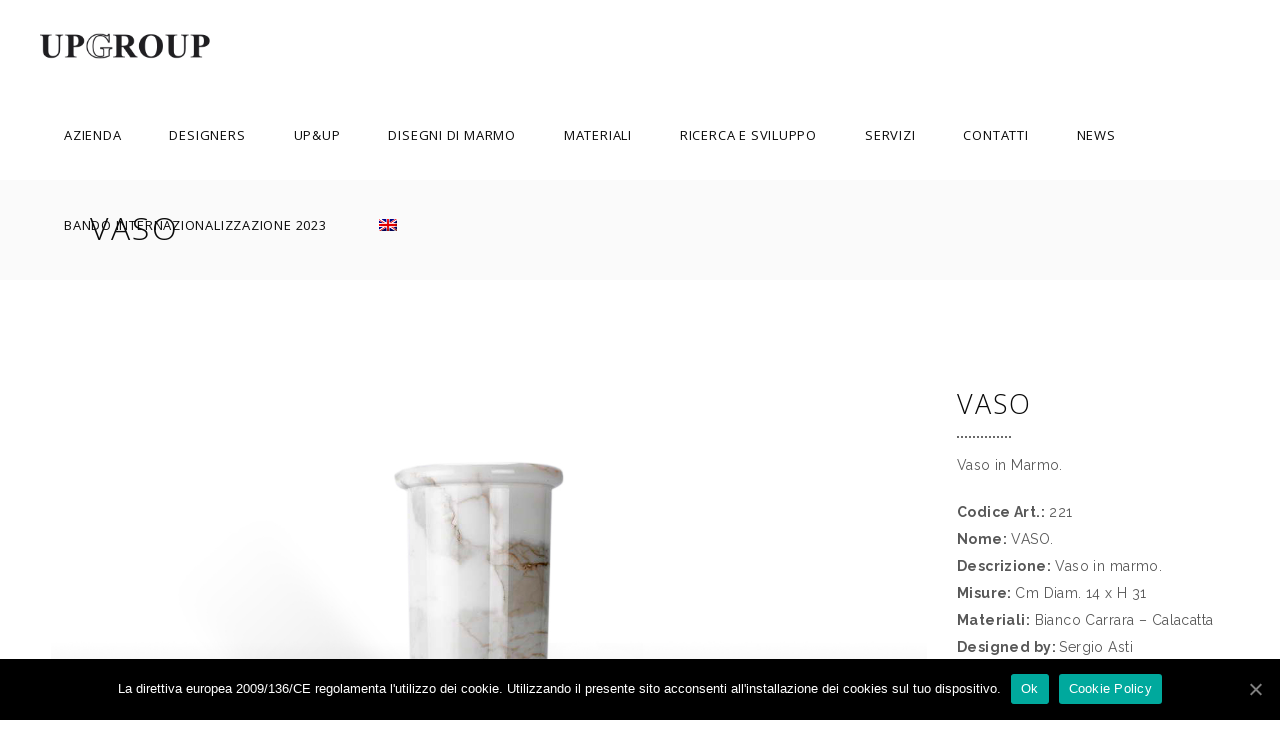

--- FILE ---
content_type: text/html; charset=UTF-8
request_url: https://www.upgroup.it/design/vaso/
body_size: 13853
content:
<!DOCTYPE html>
<html lang="it-IT">
<head>
<meta charset="UTF-8"/>
<link rel="profile" href="https://gmpg.org/xfn/11"/>
<meta name="viewport" content="width=device-width,initial-scale=1,user-scalable=yes">
<link rel="alternate" hreflang="en" href="https://www.upgroup.it/en/design-collection/vaso-marble-vase/" />
<link rel="alternate" hreflang="it" href="https://www.upgroup.it/design/vaso/" />
<!-- This site is optimized with the Yoast SEO plugin v14.1 - https://yoast.com/wordpress/plugins/seo/ -->
<title>VASO, Vaso in Marmo Bianco Carrara, Calacatta</title>
<meta name="description" content="VASO, Vaso in Marmo Bianco Carrara – Calacatta, design Sergio Asti" />
<meta name="robots" content="index, follow" />
<meta name="googlebot" content="index, follow, max-snippet:-1, max-image-preview:large, max-video-preview:-1" />
<meta name="bingbot" content="index, follow, max-snippet:-1, max-image-preview:large, max-video-preview:-1" />
<link rel="canonical" href="https://www.upgroup.it/design/vaso/" />
<meta property="og:locale" content="it_IT" />
<meta property="og:type" content="article" />
<meta property="og:title" content="VASO, Vaso in Marmo Bianco Carrara, Calacatta" />
<meta property="og:description" content="VASO, Vaso in Marmo Bianco Carrara – Calacatta, design Sergio Asti" />
<meta property="og:url" content="https://www.upgroup.it/design/vaso/" />
<meta property="og:site_name" content="UpGroup" />
<meta property="article:modified_time" content="2020-11-13T13:54:48+00:00" />
<meta property="og:image" content="https://www.upgroup.it/wp-content/uploads/2018/07/THUMBS-Vaso-asti.jpg" />
<meta property="og:image:width" content="600" />
<meta property="og:image:height" content="460" />
<meta name="twitter:card" content="summary" />
<meta name="twitter:creator" content="@alberto" />
<script type="application/ld+json" class="yoast-schema-graph">{"@context":"https://schema.org","@graph":[{"@type":"WebSite","@id":"https://www.upgroup.it/#website","url":"https://www.upgroup.it/","name":"UpGroup","description":"Excellence in Marble since 1969","potentialAction":[{"@type":"SearchAction","target":"https://www.upgroup.it/?s={search_term_string}","query-input":"required name=search_term_string"}],"inLanguage":"it-IT"},{"@type":"ImageObject","@id":"https://www.upgroup.it/design/vaso/#primaryimage","inLanguage":"it-IT","url":"https://www.upgroup.it/wp-content/uploads/2018/07/THUMBS-Vaso-asti.jpg","width":600,"height":460,"caption":"Vaso-asti"},{"@type":"WebPage","@id":"https://www.upgroup.it/design/vaso/#webpage","url":"https://www.upgroup.it/design/vaso/","name":"VASO, Vaso in Marmo Bianco Carrara, Calacatta","isPartOf":{"@id":"https://www.upgroup.it/#website"},"primaryImageOfPage":{"@id":"https://www.upgroup.it/design/vaso/#primaryimage"},"datePublished":"2018-07-04T15:24:26+00:00","dateModified":"2020-11-13T13:54:48+00:00","description":"VASO, Vaso in Marmo Bianco Carrara \u2013 Calacatta, design Sergio Asti","inLanguage":"it-IT","potentialAction":[{"@type":"ReadAction","target":["https://www.upgroup.it/design/vaso/"]}]}]}</script>
<!-- / Yoast SEO plugin. -->
<link rel='dns-prefetch' href='//www.google.com' />
<link rel='dns-prefetch' href='//maps.googleapis.com' />
<link rel='dns-prefetch' href='//fonts.googleapis.com' />
<link rel='dns-prefetch' href='//s.w.org' />
<link rel="alternate" type="application/rss+xml" title="UpGroup &raquo; Feed" href="https://www.upgroup.it/feed/" />
<link rel="alternate" type="application/rss+xml" title="UpGroup &raquo; Feed dei commenti" href="https://www.upgroup.it/comments/feed/" />
<!-- <link rel='stylesheet' id='wp-block-library-css'  href='https://www.upgroup.it/wp-includes/css/dist/block-library/style.min.css?ver=5.4.1' type='text/css' media='all' /> -->
<!-- <link rel='stylesheet' id='contact-form-7-css'  href='https://www.upgroup.it/wp-content/plugins/contact-form-7/includes/css/styles.css?ver=5.1.9' type='text/css' media='all' /> -->
<!-- <link rel='stylesheet' id='cookie-notice-front-css'  href='https://www.upgroup.it/wp-content/plugins/cookie-notice/css/front.min.css?ver=5.4.1' type='text/css' media='all' /> -->
<!-- <link rel='stylesheet' id='responsive-lightbox-prettyphoto-css'  href='https://www.upgroup.it/wp-content/plugins/responsive-lightbox/assets/prettyphoto/prettyPhoto.min.css?ver=2.2.2' type='text/css' media='all' /> -->
<!-- <link rel='stylesheet' id='rs-plugin-settings-css'  href='https://www.upgroup.it/wp-content/plugins/revslider/public/assets/css/settings.css?ver=5.4.8.1' type='text/css' media='all' /> -->
<link rel="stylesheet" type="text/css" href="//www.upgroup.it/wp-content/cache/wpfc-minified/7zqcyqeo/804bz.css" media="all"/>
<style id='rs-plugin-settings-inline-css' type='text/css'>
#rs-demo-id {}
</style>
<!-- <link rel='stylesheet' id='wpvs_front_end_css-css'  href='https://www.upgroup.it/wp-content/plugins/wp-visual-sitemap/css/wpvs-front-end.css?ver=5.4.1' type='text/css' media='all' /> -->
<!-- <link rel='stylesheet' id='wpml-tm-admin-bar-css'  href='https://www.upgroup.it/wp-content/plugins/wpml-translation-management/res/css/admin-bar-style.css?ver=2.9.7' type='text/css' media='all' /> -->
<!-- <link rel='stylesheet' id='allston_eltdf_default_style-css'  href='https://www.upgroup.it/wp-content/themes/allston/style.css?ver=5.4.1' type='text/css' media='all' /> -->
<!-- <link rel='stylesheet' id='allston_eltdf_modules-css'  href='https://www.upgroup.it/wp-content/themes/allston/assets/css/modules.min.css?ver=5.4.1' type='text/css' media='all' /> -->
<link rel="stylesheet" type="text/css" href="//www.upgroup.it/wp-content/cache/wpfc-minified/kmpr66f6/804bz.css" media="all"/>
<style id='allston_eltdf_modules-inline-css' type='text/css'>
.postid-6986.eltdf-boxed .eltdf-wrapper { background-attachment: fixed;}.postid-6986 .eltdf-content .eltdf-content-inner > .eltdf-container > .eltdf-container-inner, .postid-6986 .eltdf-content .eltdf-content-inner > .eltdf-full-width > .eltdf-full-width-inner { padding: 75px 0 0 0;}@media only screen and (max-width: 1024px) {.postid-6986 .eltdf-content .eltdf-content-inner > .eltdf-container > .eltdf-container-inner, .postid-6986 .eltdf-content .eltdf-content-inner > .eltdf-full-width > .eltdf-full-width-inner { padding: 75px 0 0 0;}}.postid-6986 .eltdf-content .eltdf-content-inner > .eltdf-container > .eltdf-container-inner, .postid-6986 .eltdf-content .eltdf-content-inner > .eltdf-full-width > .eltdf-full-width-inner { padding: 75px 0 0 0;}@media only screen and (max-width: 1024px) {.postid-6986 .eltdf-content .eltdf-content-inner > .eltdf-container > .eltdf-container-inner, .postid-6986 .eltdf-content .eltdf-content-inner > .eltdf-full-width > .eltdf-full-width-inner { padding: 75px 0 0 0;}}
</style>
<!-- <link rel='stylesheet' id='eltdf_font_awesome-css'  href='https://www.upgroup.it/wp-content/themes/allston/assets/css/font-awesome/css/font-awesome.min.css?ver=5.4.1' type='text/css' media='all' /> -->
<!-- <link rel='stylesheet' id='eltdf_font_elegant-css'  href='https://www.upgroup.it/wp-content/themes/allston/assets/css/elegant-icons/style.min.css?ver=5.4.1' type='text/css' media='all' /> -->
<!-- <link rel='stylesheet' id='eltdf_ion_icons-css'  href='https://www.upgroup.it/wp-content/themes/allston/assets/css/ion-icons/css/ionicons.min.css?ver=5.4.1' type='text/css' media='all' /> -->
<!-- <link rel='stylesheet' id='eltdf_linea_icons-css'  href='https://www.upgroup.it/wp-content/themes/allston/assets/css/linea-icons/style.css?ver=5.4.1' type='text/css' media='all' /> -->
<!-- <link rel='stylesheet' id='eltdf_linear_icons-css'  href='https://www.upgroup.it/wp-content/themes/allston/assets/css/linear-icons/style.css?ver=5.4.1' type='text/css' media='all' /> -->
<!-- <link rel='stylesheet' id='eltdf_simple_line_icons-css'  href='https://www.upgroup.it/wp-content/themes/allston/assets/css/simple-line-icons/simple-line-icons.css?ver=5.4.1' type='text/css' media='all' /> -->
<!-- <link rel='stylesheet' id='eltdf_dripicons-css'  href='https://www.upgroup.it/wp-content/themes/allston/assets/css/dripicons/dripicons.css?ver=5.4.1' type='text/css' media='all' /> -->
<!-- <link rel='stylesheet' id='mediaelement-css'  href='https://www.upgroup.it/wp-includes/js/mediaelement/mediaelementplayer-legacy.min.css?ver=4.2.13-9993131' type='text/css' media='all' /> -->
<!-- <link rel='stylesheet' id='wp-mediaelement-css'  href='https://www.upgroup.it/wp-includes/js/mediaelement/wp-mediaelement.min.css?ver=5.4.1' type='text/css' media='all' /> -->
<!-- <link rel='stylesheet' id='allston_eltdf_style_dynamic-css'  href='https://www.upgroup.it/wp-content/themes/allston/assets/css/style_dynamic.css?ver=1583250761' type='text/css' media='all' /> -->
<!-- <link rel='stylesheet' id='allston_eltdf_modules_responsive-css'  href='https://www.upgroup.it/wp-content/themes/allston/assets/css/modules-responsive.min.css?ver=5.4.1' type='text/css' media='all' /> -->
<!-- <link rel='stylesheet' id='allston_eltdf_style_dynamic_responsive-css'  href='https://www.upgroup.it/wp-content/themes/allston/assets/css/style_dynamic_responsive.css?ver=1583250761' type='text/css' media='all' /> -->
<link rel="stylesheet" type="text/css" href="//www.upgroup.it/wp-content/cache/wpfc-minified/1b2n0m6r/804bz.css" media="all"/>
<link rel='stylesheet' id='allston_eltdf_google_fonts-css'  href='https://fonts.googleapis.com/css?family=Raleway%3A300%2C400%2C600%2C700%7COpen+Sans%3A300%2C400%2C600%2C700&#038;subset=latin-ext&#038;ver=1.0.0' type='text/css' media='all' />
<!-- <link rel='stylesheet' id='js_composer_front-css'  href='https://www.upgroup.it/wp-content/plugins/js_composer/assets/css/js_composer.min.css?ver=6.2.0' type='text/css' media='all' /> -->
<link rel="stylesheet" type="text/css" href="//www.upgroup.it/wp-content/cache/wpfc-minified/32l59kwt/804bz.css" media="all"/>
<script>if (document.location.protocol != "https:") {document.location = document.URL.replace(/^http:/i, "https:");}</script><script type='text/javascript' src='https://www.upgroup.it/wp-includes/js/jquery/jquery.js?ver=1.12.4-wp'></script>
<script type='text/javascript' src='https://www.upgroup.it/wp-includes/js/jquery/jquery-migrate.min.js?ver=1.4.1'></script>
<script type='text/javascript'>
/* <![CDATA[ */
var cnArgs = {"ajaxUrl":"https:\/\/www.upgroup.it\/wp-admin\/admin-ajax.php","nonce":"1f4e87cc7f","hideEffect":"fade","position":"bottom","onScroll":"1","onScrollOffset":"200","onClick":"0","cookieName":"cookie_notice_accepted","cookieTime":"2592000","cookieTimeRejected":"2592000","cookiePath":"\/","cookieDomain":"","redirection":"0","cache":"1","refuse":"0","revokeCookies":"0","revokeCookiesOpt":"automatic","secure":"1","coronabarActive":"0"};
/* ]]> */
</script>
<script type='text/javascript' src='https://www.upgroup.it/wp-content/plugins/cookie-notice/js/front.min.js?ver=1.3.2'></script>
<script type='text/javascript' src='https://www.upgroup.it/wp-content/plugins/responsive-lightbox/assets/prettyphoto/jquery.prettyPhoto.min.js?ver=2.2.2'></script>
<script type='text/javascript' src='https://www.upgroup.it/wp-content/plugins/responsive-lightbox/assets/infinitescroll/infinite-scroll.pkgd.min.js?ver=5.4.1'></script>
<script type='text/javascript'>
/* <![CDATA[ */
var rlArgs = {"script":"prettyphoto","selector":"prettyPhoto","customEvents":"","activeGalleries":"1","animationSpeed":"normal","slideshow":"0","slideshowDelay":"5000","slideshowAutoplay":"0","opacity":"0.75","showTitle":"1","allowResize":"1","allowExpand":"1","width":"1080","height":"720","separator":"\/","theme":"pp_default","horizontalPadding":"20","hideFlash":"0","wmode":"opaque","videoAutoplay":"0","modal":"0","deeplinking":"0","overlayGallery":"0","keyboardShortcuts":"1","social":"0","woocommerce_gallery":"0","ajaxurl":"https:\/\/www.upgroup.it\/wp-admin\/admin-ajax.php","nonce":"24863ac429"};
/* ]]> */
</script>
<script type='text/javascript' src='https://www.upgroup.it/wp-content/plugins/responsive-lightbox/js/front.js?ver=2.2.2'></script>
<script type='text/javascript' src='https://www.upgroup.it/wp-content/plugins/revslider/public/assets/js/jquery.themepunch.tools.min.js?ver=5.4.8.1'></script>
<script type='text/javascript' src='https://www.upgroup.it/wp-content/plugins/revslider/public/assets/js/jquery.themepunch.revolution.min.js?ver=5.4.8.1'></script>
<link rel='https://api.w.org/' href='https://www.upgroup.it/wp-json/' />
<link rel="EditURI" type="application/rsd+xml" title="RSD" href="https://www.upgroup.it/xmlrpc.php?rsd" />
<link rel="wlwmanifest" type="application/wlwmanifest+xml" href="https://www.upgroup.it/wp-includes/wlwmanifest.xml" /> 
<meta name="generator" content="WordPress 5.4.1" />
<link rel='shortlink' href='https://www.upgroup.it/?p=6986' />
<link rel="alternate" type="application/json+oembed" href="https://www.upgroup.it/wp-json/oembed/1.0/embed?url=https%3A%2F%2Fwww.upgroup.it%2Fdesign%2Fvaso%2F" />
<link rel="alternate" type="text/xml+oembed" href="https://www.upgroup.it/wp-json/oembed/1.0/embed?url=https%3A%2F%2Fwww.upgroup.it%2Fdesign%2Fvaso%2F&#038;format=xml" />
<meta name="generator" content="WPML ver:4.3.13 stt:1,27;" />
<meta name="generator" content="Powered by WPBakery Page Builder - drag and drop page builder for WordPress."/>
<meta name="generator" content="Powered by Slider Revolution 5.4.8.1 - responsive, Mobile-Friendly Slider Plugin for WordPress with comfortable drag and drop interface." />
<link rel="icon" href="https://www.upgroup.it/wp-content/uploads/2020/05/cropped-favico-upgroup-32x32.jpg" sizes="32x32" />
<link rel="icon" href="https://www.upgroup.it/wp-content/uploads/2020/05/cropped-favico-upgroup-192x192.jpg" sizes="192x192" />
<link rel="apple-touch-icon" href="https://www.upgroup.it/wp-content/uploads/2020/05/cropped-favico-upgroup-180x180.jpg" />
<meta name="msapplication-TileImage" content="https://www.upgroup.it/wp-content/uploads/2020/05/cropped-favico-upgroup-270x270.jpg" />
<script type="text/javascript">function setREVStartSize(e){									
try{ e.c=jQuery(e.c);var i=jQuery(window).width(),t=9999,r=0,n=0,l=0,f=0,s=0,h=0;
if(e.responsiveLevels&&(jQuery.each(e.responsiveLevels,function(e,f){f>i&&(t=r=f,l=e),i>f&&f>r&&(r=f,n=e)}),t>r&&(l=n)),f=e.gridheight[l]||e.gridheight[0]||e.gridheight,s=e.gridwidth[l]||e.gridwidth[0]||e.gridwidth,h=i/s,h=h>1?1:h,f=Math.round(h*f),"fullscreen"==e.sliderLayout){var u=(e.c.width(),jQuery(window).height());if(void 0!=e.fullScreenOffsetContainer){var c=e.fullScreenOffsetContainer.split(",");if (c) jQuery.each(c,function(e,i){u=jQuery(i).length>0?u-jQuery(i).outerHeight(!0):u}),e.fullScreenOffset.split("%").length>1&&void 0!=e.fullScreenOffset&&e.fullScreenOffset.length>0?u-=jQuery(window).height()*parseInt(e.fullScreenOffset,0)/100:void 0!=e.fullScreenOffset&&e.fullScreenOffset.length>0&&(u-=parseInt(e.fullScreenOffset,0))}f=u}else void 0!=e.minHeight&&f<e.minHeight&&(f=e.minHeight);e.c.closest(".rev_slider_wrapper").css({height:f})					
}catch(d){console.log("Failure at Presize of Slider:"+d)}						
};</script>
<style type="text/css" id="wp-custom-css">
.eltdf-logo-wrapper a {
height: 26px!important;
}
@media only screen and (max-width: 1024px) and (min-width: 200px) {
.SliderSuMobile {
padding-top: 90px;
}
}
/*
.altezzaDefinita {
height: 1080px;
visibility: visible;
}
*/
.vc_video-bg.vc_hidden-xs {
display: block !important;
}
.wpml-ls-flag {
padding-top: 24px !important;
}
.eltdf-pli-image {
padding: 10px 20px 10px 20px;
}
.eltdf-title-holder {
height: 100px !important;
}
.eltdf-title-holder .eltdf-title-wrapper {
height: 95px !important;
}		</style>
<noscript><style> .wpb_animate_when_almost_visible { opacity: 1; }</style></noscript>    <!-- Global site tag (gtag.js) - Google Analytics -->
<script async src="https://www.googletagmanager.com/gtag/js?id=UA-129151740-1"></script>
<script>
window.dataLayer = window.dataLayer || [];
function gtag(){dataLayer.push(arguments);}
gtag('js', new Date());
gtag('config', 'UA-129151740-1');
</script>
</head>
<body data-rsssl=1 class="portfolio-item-template-default single single-portfolio-item postid-6986 allston-core-1.0 cookies-set cookies-accepted allston-ver-1.0 eltdf-grid-1100 eltdf-wide-dropdown-menu-content-in-grid eltdf-follow-portfolio-info eltdf-fixed-on-scroll eltdf-dropdown-animate-height eltdf-header-standard eltdf-menu-area-shadow-disable eltdf-menu-area-in-grid-shadow-disable eltdf-menu-area-border-disable eltdf-menu-area-in-grid-border-disable eltdf-logo-area-border-disable eltdf-default-mobile-header eltdf-sticky-up-mobile-header eltdf-top-bar-in-grid-padding wpb-js-composer js-comp-ver-6.2.0 vc_responsive" itemscope itemtype="http://schema.org/WebPage">
<div class="eltdf-wrapper">
<div class="eltdf-wrapper-inner">
<header class="eltdf-page-header">
<div class="eltdf-fixed-wrapper">
<div class="eltdf-menu-area eltdf-menu-right">
<div class="eltdf-vertical-align-containers">
<div class="eltdf-position-left"><!--
--><div class="eltdf-position-left-inner">
<div class="eltdf-logo-wrapper">
<a itemprop="url" href="https://www.upgroup.it/" style="height: 19px;">
<img itemprop="image" class="eltdf-normal-logo" src="https://upgroup.it/wp-content/uploads/2018/06/UP-GROUP-logo_NN.png" width="253" height="38"  alt="logo"/>
<img itemprop="image" class="eltdf-dark-logo" src="https://upgroup.it/wp-content/uploads/2018/06/UP-GROUP-logo_NN.png" width="253" height="38"  alt="dark logo"/>        <img itemprop="image" class="eltdf-light-logo" src="https://upgroup.it/wp-content/uploads/2018/06/UP-GROUP-logo_BB.png" width="253" height="38"  alt="light logo"/>    </a>
</div>
</div>
</div>
<div class="eltdf-position-right"><!--
--><div class="eltdf-position-right-inner">
<nav class="eltdf-main-menu eltdf-drop-down eltdf-default-nav">
<ul id="menu-main-menu" class="clearfix"><li id="nav-menu-item-11542" class="menu-item menu-item-type-custom menu-item-object-custom menu-item-has-children  has_sub narrow"><a href="#" class=""><span class="item_outer"><span class="item_text">Azienda</span><i class="eltdf-menu-arrow fa fa-angle-down"></i></span></a>
<div class="second"><div class="inner"><ul>
<li id="nav-menu-item-11543" class="menu-item menu-item-type-post_type menu-item-object-page "><a href="https://www.upgroup.it/storia/" class=""><span class="item_outer"><span class="item_text">Storia</span></span></a></li>
<li id="nav-menu-item-11570" class="menu-item menu-item-type-post_type menu-item-object-page "><a href="https://www.upgroup.it/team/" class=""><span class="item_outer"><span class="item_text">Team</span></span></a></li>
<li id="nav-menu-item-11564" class="menu-item menu-item-type-post_type menu-item-object-page "><a href="https://www.upgroup.it/etica-esostenibilita/" class=""><span class="item_outer"><span class="item_text">Etica esostenibilità</span></span></a></li>
</ul></div></div>
</li>
<li id="nav-menu-item-5185" class="menu-item menu-item-type-post_type menu-item-object-page menu-item-has-children  has_sub wide"><a href="https://www.upgroup.it/designers/" class=""><span class="item_outer"><span class="item_text">DESIGNERS</span><i class="eltdf-menu-arrow fa fa-angle-down"></i></span></a>
<div class="second"><div class="inner"><ul>
<li id="nav-menu-item-9213" class="menu-item menu-item-type-custom menu-item-object-custom menu-item-has-children sub">
<ul>
<li id="nav-menu-item-9193" class="menu-item menu-item-type-post_type menu-item-object-page "><a href="https://www.upgroup.it/achille-castiglioni/" class=""><span class="item_outer"><span class="item_text">Achille Castiglioni</span></span></a></li>
<li id="nav-menu-item-9194" class="menu-item menu-item-type-post_type menu-item-object-page "><a href="https://www.upgroup.it/adolfo-natalini/" class=""><span class="item_outer"><span class="item_text">ADOLFO NATALINI</span></span></a></li>
<li id="nav-menu-item-10847" class="menu-item menu-item-type-post_type menu-item-object-page "><a href="https://www.upgroup.it/aldo-cibic/" class=""><span class="item_outer"><span class="item_text">Aldo Cibic</span></span></a></li>
<li id="nav-menu-item-9195" class="menu-item menu-item-type-post_type menu-item-object-page "><a href="https://www.upgroup.it/aldo-rossi/" class=""><span class="item_outer"><span class="item_text">ALDO ROSSI</span></span></a></li>
<li id="nav-menu-item-9196" class="menu-item menu-item-type-post_type menu-item-object-page "><a href="https://www.upgroup.it/alessandro-mendini/" class=""><span class="item_outer"><span class="item_text">Alessandro Mendini</span></span></a></li>
<li id="nav-menu-item-9875" class="menu-item menu-item-type-post_type menu-item-object-page "><a href="https://www.upgroup.it/designers/amalia-del-ponte/" class=""><span class="item_outer"><span class="item_text">Amalia Del Ponte</span></span></a></li>
<li id="nav-menu-item-9876" class="menu-item menu-item-type-post_type menu-item-object-page "><a href="https://www.upgroup.it/designers/andrea-branzi-architetto-e-designer/" class=""><span class="item_outer"><span class="item_text">Andrea Branzi</span></span></a></li>
<li id="nav-menu-item-9197" class="menu-item menu-item-type-post_type menu-item-object-page "><a href="https://www.upgroup.it/charles-pfister/" class=""><span class="item_outer"><span class="item_text">Charles Pfister</span></span></a></li>
<li id="nav-menu-item-9198" class="menu-item menu-item-type-post_type menu-item-object-page "><a href="https://www.upgroup.it/danilo-silvestrin/" class=""><span class="item_outer"><span class="item_text">Danilo Silvestrin</span></span></a></li>
<li id="nav-menu-item-9199" class="menu-item menu-item-type-post_type menu-item-object-page "><a href="https://www.upgroup.it/david-palterer/" class=""><span class="item_outer"><span class="item_text">David Palterer</span></span></a></li>
</ul>
</li>
<li id="nav-menu-item-9214" class="menu-item menu-item-type-custom menu-item-object-custom menu-item-has-children sub">
<ul>
<li id="nav-menu-item-9201" class="menu-item menu-item-type-post_type menu-item-object-page "><a href="https://www.upgroup.it/enzo-mari/" class=""><span class="item_outer"><span class="item_text">ENZO MARI</span></span></a></li>
<li id="nav-menu-item-9202" class="menu-item menu-item-type-post_type menu-item-object-page "><a href="https://www.upgroup.it/ettore-sottsass/" class=""><span class="item_outer"><span class="item_text">Ettore Sottsass</span></span></a></li>
<li id="nav-menu-item-9203" class="menu-item menu-item-type-post_type menu-item-object-page "><a href="https://www.upgroup.it/feixmerlin/" class=""><span class="item_outer"><span class="item_text">Feix &#038; Merlin</span></span></a></li>
<li id="nav-menu-item-11787" class="menu-item menu-item-type-post_type menu-item-object-page "><a href="https://www.upgroup.it/giuseppe-raboni-e-michelle-montefusco/" class=""><span class="item_outer"><span class="item_text">Giuseppe Raboni e Michelle Montefusco</span></span></a></li>
<li id="nav-menu-item-9204" class="menu-item menu-item-type-post_type menu-item-object-page "><a href="https://www.upgroup.it/guglielmo-renzi/" class=""><span class="item_outer"><span class="item_text">Guglielmo Renzi</span></span></a></li>
<li id="nav-menu-item-12441" class="menu-item menu-item-type-post_type menu-item-object-page "><a href="https://www.upgroup.it/jose-levy/" class=""><span class="item_outer"><span class="item_text">José Lévy</span></span></a></li>
<li id="nav-menu-item-9205" class="menu-item menu-item-type-post_type menu-item-object-page "><a href="https://www.upgroup.it/luca-scacchetti/" class=""><span class="item_outer"><span class="item_text">Luca Scacchetti</span></span></a></li>
<li id="nav-menu-item-9200" class="menu-item menu-item-type-post_type menu-item-object-page "><a href="https://www.upgroup.it/designers/marcelo-joulia-naco/" class=""><span class="item_outer"><span class="item_text">Marcelo Joulia</span></span></a></li>
<li id="nav-menu-item-9206" class="menu-item menu-item-type-post_type menu-item-object-page "><a href="https://www.upgroup.it/marco-piva/" class=""><span class="item_outer"><span class="item_text">Marco Piva</span></span></a></li>
<li id="nav-menu-item-9207" class="menu-item menu-item-type-post_type menu-item-object-page "><a href="https://www.upgroup.it/mario-bellini/" class=""><span class="item_outer"><span class="item_text">Mario Bellini</span></span></a></li>
</ul>
</li>
<li id="nav-menu-item-9215" class="menu-item menu-item-type-custom menu-item-object-custom menu-item-has-children sub">
<ul>
<li id="nav-menu-item-9208" class="menu-item menu-item-type-post_type menu-item-object-page "><a href="https://www.upgroup.it/martine-bedin/" class=""><span class="item_outer"><span class="item_text">Martine Bedin</span></span></a></li>
<li id="nav-menu-item-9209" class="menu-item menu-item-type-post_type menu-item-object-page "><a href="https://www.upgroup.it/matteo-thun/" class=""><span class="item_outer"><span class="item_text">Matteo Thun</span></span></a></li>
<li id="nav-menu-item-9210" class="menu-item menu-item-type-post_type menu-item-object-page "><a href="https://www.upgroup.it/michele-de-lucchi/" class=""><span class="item_outer"><span class="item_text">MICHELE DE LUCCHI</span></span></a></li>
<li id="nav-menu-item-9211" class="menu-item menu-item-type-post_type menu-item-object-page "><a href="https://www.upgroup.it/paolo-ulian/" class=""><span class="item_outer"><span class="item_text">Paolo Ulian</span></span></a></li>
<li id="nav-menu-item-9212" class="menu-item menu-item-type-post_type menu-item-object-page "><a href="https://www.upgroup.it/philippe-starck/" class=""><span class="item_outer"><span class="item_text">Philippe Starck</span></span></a></li>
<li id="nav-menu-item-12192" class="menu-item menu-item-type-post_type menu-item-object-page "><a href="https://www.upgroup.it/pierre-gonalons/" class=""><span class="item_outer"><span class="item_text">Pierre Gonalons</span></span></a></li>
<li id="nav-menu-item-9216" class="menu-item menu-item-type-post_type menu-item-object-page "><a href="https://www.upgroup.it/sergio-asti/" class=""><span class="item_outer"><span class="item_text">Sergio Asti</span></span></a></li>
<li id="nav-menu-item-11995" class="menu-item menu-item-type-post_type menu-item-object-page "><a href="https://www.upgroup.it/designers/studio-algoritmo/" class=""><span class="item_outer"><span class="item_text">Studio Algoritmo</span></span></a></li>
<li id="nav-menu-item-9217" class="menu-item menu-item-type-post_type menu-item-object-page "><a href="https://www.upgroup.it/ugo-la-pietra/" class=""><span class="item_outer"><span class="item_text">Ugo La Pietra</span></span></a></li>
<li id="nav-menu-item-12040" class="menu-item menu-item-type-post_type menu-item-object-page "><a href="https://www.upgroup.it/valeria-eva-rossi/" class=""><span class="item_outer"><span class="item_text">VALERIA EVA ROSSI</span></span></a></li>
</ul>
</li>
</ul></div></div>
</li>
<li id="nav-menu-item-11512" class="menu-item menu-item-type-custom menu-item-object-custom menu-item-has-children  has_sub narrow"><a href="#" class=""><span class="item_outer"><span class="item_text">UP&#038;UP</span><i class="eltdf-menu-arrow fa fa-angle-down"></i></span></a>
<div class="second"><div class="inner"><ul>
<li id="nav-menu-item-4784" class="menu-item menu-item-type-post_type menu-item-object-page menu-item-has-children sub"><a href="https://www.upgroup.it/arredo-in-marmo/" class=""><span class="item_outer"><span class="item_text">Arredo</span></span></a>
<ul>
<li id="nav-menu-item-4905" class="menu-item menu-item-type-post_type menu-item-object-page "><a href="https://www.upgroup.it/tavoli-alti-in-marmo/" class=""><span class="item_outer"><span class="item_text">Tavoli Alti</span></span></a></li>
<li id="nav-menu-item-4919" class="menu-item menu-item-type-post_type menu-item-object-page "><a href="https://www.upgroup.it/tavoli-bassi-in-marmo/" class=""><span class="item_outer"><span class="item_text">Tavoli Bassi</span></span></a></li>
<li id="nav-menu-item-5248" class="menu-item menu-item-type-post_type menu-item-object-page "><a href="https://www.upgroup.it/consolle-in-marmo/" class=""><span class="item_outer"><span class="item_text">Consolle</span></span></a></li>
<li id="nav-menu-item-5442" class="menu-item menu-item-type-post_type menu-item-object-page "><a href="https://www.upgroup.it/fontane-in-marmo/" class=""><span class="item_outer"><span class="item_text">Fontane</span></span></a></li>
<li id="nav-menu-item-5579" class="menu-item menu-item-type-post_type menu-item-object-page "><a href="https://www.upgroup.it/panche-in-marmo-sedute/" class=""><span class="item_outer"><span class="item_text">Panche</span></span></a></li>
<li id="nav-menu-item-6802" class="menu-item menu-item-type-post_type menu-item-object-page "><a href="https://www.upgroup.it/camini-in-marmo/" class=""><span class="item_outer"><span class="item_text">Camini</span></span></a></li>
<li id="nav-menu-item-9285" class="menu-item menu-item-type-post_type menu-item-object-page "><a href="https://www.upgroup.it/specchiere-cornice-in-marmo-specchio/" class=""><span class="item_outer"><span class="item_text">Specchiere</span></span></a></li>
<li id="nav-menu-item-9286" class="menu-item menu-item-type-post_type menu-item-object-page "><a href="https://www.upgroup.it/librerie-in-marmo-e-pietra/" class=""><span class="item_outer"><span class="item_text">Librerie</span></span></a></li>
<li id="nav-menu-item-5705" class="menu-item menu-item-type-post_type menu-item-object-page "><a href="https://www.upgroup.it/lavabi-in-marmo-lavandino-marmo/" class=""><span class="item_outer"><span class="item_text">Lavabi</span></span></a></li>
<li id="nav-menu-item-5704" class="menu-item menu-item-type-post_type menu-item-object-page "><a href="https://www.upgroup.it/pareti-attrezzate-in-marmo/" class=""><span class="item_outer"><span class="item_text">Pareti Attrezzate</span></span></a></li>
<li id="nav-menu-item-5706" class="menu-item menu-item-type-post_type menu-item-object-page "><a href="https://www.upgroup.it/vasche-in-marmo-vasca-da-bagno/" class=""><span class="item_outer"><span class="item_text">Vasche</span></span></a></li>
<li id="nav-menu-item-9166" class="menu-item menu-item-type-post_type menu-item-object-page "><a href="https://www.upgroup.it/arredo-bagno/panche/" class=""><span class="item_outer"><span class="item_text">Panche</span></span></a></li>
</ul>
</li>
<li id="nav-menu-item-5269" class="menu-item menu-item-type-post_type menu-item-object-page menu-item-has-children sub"><a href="https://www.upgroup.it/oggettistica-in-marmo-arredamento/" class=""><span class="item_outer"><span class="item_text">Oggetti</span></span></a>
<ul>
<li id="nav-menu-item-5268" class="menu-item menu-item-type-post_type menu-item-object-page "><a href="https://www.upgroup.it/complementi-in-marmo-pietra-naturale/" class=""><span class="item_outer"><span class="item_text">Complemento</span></span></a></li>
<li id="nav-menu-item-5657" class="menu-item menu-item-type-post_type menu-item-object-page "><a href="https://www.upgroup.it/centrotavola-in-marmo-decorazioni/" class=""><span class="item_outer"><span class="item_text">Centrotavola</span></span></a></li>
<li id="nav-menu-item-5669" class="menu-item menu-item-type-post_type menu-item-object-page "><a href="https://www.upgroup.it/cornici-in-marmo/" class=""><span class="item_outer"><span class="item_text">Cornici</span></span></a></li>
<li id="nav-menu-item-5670" class="menu-item menu-item-type-post_type menu-item-object-page "><a href="https://www.upgroup.it/vasi-in-marmo/" class=""><span class="item_outer"><span class="item_text">Vasi</span></span></a></li>
<li id="nav-menu-item-5671" class="menu-item menu-item-type-post_type menu-item-object-page "><a href="https://www.upgroup.it/orologi-in-marmo/" class=""><span class="item_outer"><span class="item_text">Orologi</span></span></a></li>
<li id="nav-menu-item-5668" class="menu-item menu-item-type-post_type menu-item-object-page "><a href="https://www.upgroup.it/lampade-in-marmo/" class=""><span class="item_outer"><span class="item_text">Lampade</span></span></a></li>
</ul>
</li>
<li id="nav-menu-item-11544" class="menu-item menu-item-type-custom menu-item-object-custom menu-item-has-children sub"><a href="#" class=""><span class="item_outer"><span class="item_text">Edizioni limitate</span></span></a>
<ul>
<li id="nav-menu-item-11545" class="menu-item menu-item-type-post_type menu-item-object-page "><a href="https://www.upgroup.it/cambiovaso/" class=""><span class="item_outer"><span class="item_text">Cambiovaso</span></span></a></li>
<li id="nav-menu-item-12466" class="menu-item menu-item-type-custom menu-item-object-custom "><a href="https://www.upgroup.it/design/yama-tana/" class=""><span class="item_outer"><span class="item_text">Yama Tana</span></span></a></li>
</ul>
</li>
</ul></div></div>
</li>
<li id="nav-menu-item-11513" class="menu-item menu-item-type-custom menu-item-object-custom menu-item-has-children  has_sub narrow"><a href="#" class=""><span class="item_outer"><span class="item_text">DISEGNI DI MARMO</span><i class="eltdf-menu-arrow fa fa-angle-down"></i></span></a>
<div class="second"><div class="inner"><ul>
<li id="nav-menu-item-6891" class="menu-item menu-item-type-post_type menu-item-object-page "><a href="https://www.upgroup.it/architettura/" class=""><span class="item_outer"><span class="item_text">Architettura</span></span></a></li>
<li id="nav-menu-item-11300" class="menu-item menu-item-type-post_type menu-item-object-page "><a href="https://www.upgroup.it/pavimenti-rivestimenti-in-marmo/" class=""><span class="item_outer"><span class="item_text">Pavimenti</span></span></a></li>
</ul></div></div>
</li>
<li id="nav-menu-item-11642" class="menu-item menu-item-type-custom menu-item-object-custom menu-item-has-children  has_sub narrow"><a href="#" class=""><span class="item_outer"><span class="item_text">Materiali</span><i class="eltdf-menu-arrow fa fa-angle-down"></i></span></a>
<div class="second"><div class="inner"><ul>
<li id="nav-menu-item-8980" class="menu-item menu-item-type-post_type menu-item-object-page "><a href="https://www.upgroup.it/materiali-marmi-graniti-onici-travertini/" class=""><span class="item_outer"><span class="item_text">Marmi e pietre</span></span></a></li>
<li id="nav-menu-item-8922" class="menu-item menu-item-type-post_type menu-item-object-page "><a href="https://www.upgroup.it/textures-and-surfaces/" class=""><span class="item_outer"><span class="item_text">Texture &#038; Surfaces</span></span></a></li>
<li id="nav-menu-item-11514" class="menu-item menu-item-type-custom menu-item-object-custom "><a href="#" class=""><span class="item_outer"><span class="item_text">Green marble</span></span></a></li>
</ul></div></div>
</li>
<li id="nav-menu-item-9191" class="menu-item menu-item-type-custom menu-item-object-custom menu-item-has-children  has_sub narrow"><a href="#" class=""><span class="item_outer"><span class="item_text">Ricerca e Sviluppo</span><i class="eltdf-menu-arrow fa fa-angle-down"></i></span></a>
<div class="second"><div class="inner"><ul>
<li id="nav-menu-item-11614" class="menu-item menu-item-type-post_type menu-item-object-page "><a href="https://www.upgroup.it/mcf/" class=""><span class="item_outer"><span class="item_text">MCF</span></span></a></li>
<li id="nav-menu-item-11517" class="menu-item menu-item-type-custom menu-item-object-custom menu-item-has-children sub"><a href="#" class=""><span class="item_outer"><span class="item_text">IoT Marble</span></span></a>
<ul>
<li id="nav-menu-item-6951" class="menu-item menu-item-type-post_type menu-item-object-page "><a href="https://www.upgroup.it/trilite/" class=""><span class="item_outer"><span class="item_text">TRiLITE</span></span></a></li>
<li id="nav-menu-item-11617" class="menu-item menu-item-type-post_type menu-item-object-page "><a href="https://www.upgroup.it/smart-garden/" class=""><span class="item_outer"><span class="item_text">Smart Garden – SMAG</span></span></a></li>
</ul>
</li>
<li id="nav-menu-item-11685" class="menu-item menu-item-type-post_type menu-item-object-page "><a href="https://www.upgroup.it/alchite/" class=""><span class="item_outer"><span class="item_text">Alchite</span></span></a></li>
<li id="nav-menu-item-11627" class="menu-item menu-item-type-post_type menu-item-object-page "><a href="https://www.upgroup.it/laserstone/" class=""><span class="item_outer"><span class="item_text">Laserstone</span></span></a></li>
</ul></div></div>
</li>
<li id="nav-menu-item-11578" class="menu-item menu-item-type-post_type menu-item-object-page  narrow"><a href="https://www.upgroup.it/servizi/" class=""><span class="item_outer"><span class="item_text">Servizi</span></span></a></li>
<li id="nav-menu-item-5461" class="menu-item menu-item-type-post_type menu-item-object-page  narrow"><a href="https://www.upgroup.it/contatti/" class=""><span class="item_outer"><span class="item_text">Contatti</span></span></a></li>
<li id="nav-menu-item-7308" class="menu-item menu-item-type-custom menu-item-object-custom  narrow"><a href="https://www.upgroup.it/categoria/notizie/" class=""><span class="item_outer"><span class="item_text">News</span></span></a></li>
<li id="nav-menu-item-12611" class="menu-item menu-item-type-post_type menu-item-object-page  narrow"><a href="https://www.upgroup.it/bando-internazionalizzazione-2023/" class=""><span class="item_outer"><span class="item_text">BANDO INTERNAZIONALIZZAZIONE 2023 </span></span></a></li>
<li id="nav-menu-item-wpml-ls-152-en" class="menu-item wpml-ls-slot-152 wpml-ls-item wpml-ls-item-en wpml-ls-menu-item wpml-ls-first-item wpml-ls-last-item menu-item-type-wpml_ls_menu_item menu-item-object-wpml_ls_menu_item  narrow"><a href="https://www.upgroup.it/en/design-collection/vaso-marble-vase/" class=""><span class="item_outer"><span class="menu_icon_wrapper"><i class="menu_icon  fa"></i></span><span class="item_text"><img class="wpml-ls-flag" src="https://www.upgroup.it/wp-content/plugins/sitepress-multilingual-cms/res/flags/en.png" alt="Inglese"><i class="eltdf-menu-featured-icon fa "></i></span></span></a></li>
</ul></nav>
</div>
</div>
</div>
</div>
</div>
</header>
<header class="eltdf-mobile-header">
<div class="eltdf-mobile-header-inner">
<div class="eltdf-mobile-header-holder">
<div class="eltdf-grid">
<div class="eltdf-vertical-align-containers">
<div class="eltdf-vertical-align-containers">
<div class="eltdf-mobile-menu-opener eltdf-mobile-menu-opener-icon-pack">
<a href="javascript:void(0)">
<span class="eltdf-mobile-menu-icon">
<span aria-hidden="true" class="eltdf-icon-font-elegant icon_menu "></span>									</span>
</a>
</div>
<div class="eltdf-position-center"><!--
--><div class="eltdf-position-center-inner">
<div class="eltdf-mobile-logo-wrapper">
<a itemprop="url" href="https://www.upgroup.it/" style="height: 19px">
<img itemprop="image" src="https://upgroup.it/wp-content/uploads/2018/06/UP-GROUP-logo_NN.png" width="253" height="38"  alt="Mobile Logo"/>
</a>
</div>
</div>
</div>
<div class="eltdf-position-right"><!--
--><div class="eltdf-position-right-inner">
<div id="text-4" class="widget widget_text eltdf-right-from-mobile-logo">			<div class="textwidget"></div>
</div>							</div>
</div>
</div>
</div>
</div>
</div>
<nav class="eltdf-mobile-nav">
<div class="eltdf-grid">
<ul id="menu-main-menu-1" class=""><li id="mobile-menu-item-11542" class="menu-item menu-item-type-custom menu-item-object-custom menu-item-has-children  has_sub"><a href="#" class=" eltdf-mobile-no-link"><span>Azienda</span></a><span class="mobile_arrow"><i class="eltdf-sub-arrow fa fa-angle-right"></i><i class="fa fa-angle-down"></i></span>
<ul class="sub_menu">
<li id="mobile-menu-item-11543" class="menu-item menu-item-type-post_type menu-item-object-page "><a href="https://www.upgroup.it/storia/" class=""><span>Storia</span></a></li>
<li id="mobile-menu-item-11570" class="menu-item menu-item-type-post_type menu-item-object-page "><a href="https://www.upgroup.it/team/" class=""><span>Team</span></a></li>
<li id="mobile-menu-item-11564" class="menu-item menu-item-type-post_type menu-item-object-page "><a href="https://www.upgroup.it/etica-esostenibilita/" class=""><span>Etica esostenibilità</span></a></li>
</ul>
</li>
<li id="mobile-menu-item-5185" class="menu-item menu-item-type-post_type menu-item-object-page menu-item-has-children  has_sub"><a href="https://www.upgroup.it/designers/" class=""><span>DESIGNERS</span></a><span class="mobile_arrow"><i class="eltdf-sub-arrow fa fa-angle-right"></i><i class="fa fa-angle-down"></i></span>
<ul class="sub_menu">
<li id="mobile-menu-item-9213" class="menu-item menu-item-type-custom menu-item-object-custom menu-item-has-children  has_sub">
<ul class="sub_menu">
<li id="mobile-menu-item-9193" class="menu-item menu-item-type-post_type menu-item-object-page "><a href="https://www.upgroup.it/achille-castiglioni/" class=""><span>Achille Castiglioni</span></a></li>
<li id="mobile-menu-item-9194" class="menu-item menu-item-type-post_type menu-item-object-page "><a href="https://www.upgroup.it/adolfo-natalini/" class=""><span>ADOLFO NATALINI</span></a></li>
<li id="mobile-menu-item-10847" class="menu-item menu-item-type-post_type menu-item-object-page "><a href="https://www.upgroup.it/aldo-cibic/" class=""><span>Aldo Cibic</span></a></li>
<li id="mobile-menu-item-9195" class="menu-item menu-item-type-post_type menu-item-object-page "><a href="https://www.upgroup.it/aldo-rossi/" class=""><span>ALDO ROSSI</span></a></li>
<li id="mobile-menu-item-9196" class="menu-item menu-item-type-post_type menu-item-object-page "><a href="https://www.upgroup.it/alessandro-mendini/" class=""><span>Alessandro Mendini</span></a></li>
<li id="mobile-menu-item-9875" class="menu-item menu-item-type-post_type menu-item-object-page "><a href="https://www.upgroup.it/designers/amalia-del-ponte/" class=""><span>Amalia Del Ponte</span></a></li>
<li id="mobile-menu-item-9876" class="menu-item menu-item-type-post_type menu-item-object-page "><a href="https://www.upgroup.it/designers/andrea-branzi-architetto-e-designer/" class=""><span>Andrea Branzi</span></a></li>
<li id="mobile-menu-item-9197" class="menu-item menu-item-type-post_type menu-item-object-page "><a href="https://www.upgroup.it/charles-pfister/" class=""><span>Charles Pfister</span></a></li>
<li id="mobile-menu-item-9198" class="menu-item menu-item-type-post_type menu-item-object-page "><a href="https://www.upgroup.it/danilo-silvestrin/" class=""><span>Danilo Silvestrin</span></a></li>
<li id="mobile-menu-item-9199" class="menu-item menu-item-type-post_type menu-item-object-page "><a href="https://www.upgroup.it/david-palterer/" class=""><span>David Palterer</span></a></li>
</ul>
</li>
<li id="mobile-menu-item-9214" class="menu-item menu-item-type-custom menu-item-object-custom menu-item-has-children  has_sub">
<ul class="sub_menu">
<li id="mobile-menu-item-9201" class="menu-item menu-item-type-post_type menu-item-object-page "><a href="https://www.upgroup.it/enzo-mari/" class=""><span>ENZO MARI</span></a></li>
<li id="mobile-menu-item-9202" class="menu-item menu-item-type-post_type menu-item-object-page "><a href="https://www.upgroup.it/ettore-sottsass/" class=""><span>Ettore Sottsass</span></a></li>
<li id="mobile-menu-item-9203" class="menu-item menu-item-type-post_type menu-item-object-page "><a href="https://www.upgroup.it/feixmerlin/" class=""><span>Feix &#038; Merlin</span></a></li>
<li id="mobile-menu-item-11787" class="menu-item menu-item-type-post_type menu-item-object-page "><a href="https://www.upgroup.it/giuseppe-raboni-e-michelle-montefusco/" class=""><span>Giuseppe Raboni e Michelle Montefusco</span></a></li>
<li id="mobile-menu-item-9204" class="menu-item menu-item-type-post_type menu-item-object-page "><a href="https://www.upgroup.it/guglielmo-renzi/" class=""><span>Guglielmo Renzi</span></a></li>
<li id="mobile-menu-item-12441" class="menu-item menu-item-type-post_type menu-item-object-page "><a href="https://www.upgroup.it/jose-levy/" class=""><span>José Lévy</span></a></li>
<li id="mobile-menu-item-9205" class="menu-item menu-item-type-post_type menu-item-object-page "><a href="https://www.upgroup.it/luca-scacchetti/" class=""><span>Luca Scacchetti</span></a></li>
<li id="mobile-menu-item-9200" class="menu-item menu-item-type-post_type menu-item-object-page "><a href="https://www.upgroup.it/designers/marcelo-joulia-naco/" class=""><span>Marcelo Joulia</span></a></li>
<li id="mobile-menu-item-9206" class="menu-item menu-item-type-post_type menu-item-object-page "><a href="https://www.upgroup.it/marco-piva/" class=""><span>Marco Piva</span></a></li>
<li id="mobile-menu-item-9207" class="menu-item menu-item-type-post_type menu-item-object-page "><a href="https://www.upgroup.it/mario-bellini/" class=""><span>Mario Bellini</span></a></li>
</ul>
</li>
<li id="mobile-menu-item-9215" class="menu-item menu-item-type-custom menu-item-object-custom menu-item-has-children  has_sub">
<ul class="sub_menu">
<li id="mobile-menu-item-9208" class="menu-item menu-item-type-post_type menu-item-object-page "><a href="https://www.upgroup.it/martine-bedin/" class=""><span>Martine Bedin</span></a></li>
<li id="mobile-menu-item-9209" class="menu-item menu-item-type-post_type menu-item-object-page "><a href="https://www.upgroup.it/matteo-thun/" class=""><span>Matteo Thun</span></a></li>
<li id="mobile-menu-item-9210" class="menu-item menu-item-type-post_type menu-item-object-page "><a href="https://www.upgroup.it/michele-de-lucchi/" class=""><span>MICHELE DE LUCCHI</span></a></li>
<li id="mobile-menu-item-9211" class="menu-item menu-item-type-post_type menu-item-object-page "><a href="https://www.upgroup.it/paolo-ulian/" class=""><span>Paolo Ulian</span></a></li>
<li id="mobile-menu-item-9212" class="menu-item menu-item-type-post_type menu-item-object-page "><a href="https://www.upgroup.it/philippe-starck/" class=""><span>Philippe Starck</span></a></li>
<li id="mobile-menu-item-12192" class="menu-item menu-item-type-post_type menu-item-object-page "><a href="https://www.upgroup.it/pierre-gonalons/" class=""><span>Pierre Gonalons</span></a></li>
<li id="mobile-menu-item-9216" class="menu-item menu-item-type-post_type menu-item-object-page "><a href="https://www.upgroup.it/sergio-asti/" class=""><span>Sergio Asti</span></a></li>
<li id="mobile-menu-item-11995" class="menu-item menu-item-type-post_type menu-item-object-page "><a href="https://www.upgroup.it/designers/studio-algoritmo/" class=""><span>Studio Algoritmo</span></a></li>
<li id="mobile-menu-item-9217" class="menu-item menu-item-type-post_type menu-item-object-page "><a href="https://www.upgroup.it/ugo-la-pietra/" class=""><span>Ugo La Pietra</span></a></li>
<li id="mobile-menu-item-12040" class="menu-item menu-item-type-post_type menu-item-object-page "><a href="https://www.upgroup.it/valeria-eva-rossi/" class=""><span>VALERIA EVA ROSSI</span></a></li>
</ul>
</li>
</ul>
</li>
<li id="mobile-menu-item-11512" class="menu-item menu-item-type-custom menu-item-object-custom menu-item-has-children  has_sub"><a href="#" class=" eltdf-mobile-no-link"><span>UP&#038;UP</span></a><span class="mobile_arrow"><i class="eltdf-sub-arrow fa fa-angle-right"></i><i class="fa fa-angle-down"></i></span>
<ul class="sub_menu">
<li id="mobile-menu-item-4784" class="menu-item menu-item-type-post_type menu-item-object-page menu-item-has-children  has_sub"><a href="https://www.upgroup.it/arredo-in-marmo/" class=""><span>Arredo</span></a><span class="mobile_arrow"><i class="eltdf-sub-arrow fa fa-angle-right"></i><i class="fa fa-angle-down"></i></span>
<ul class="sub_menu">
<li id="mobile-menu-item-4905" class="menu-item menu-item-type-post_type menu-item-object-page "><a href="https://www.upgroup.it/tavoli-alti-in-marmo/" class=""><span>Tavoli Alti</span></a></li>
<li id="mobile-menu-item-4919" class="menu-item menu-item-type-post_type menu-item-object-page "><a href="https://www.upgroup.it/tavoli-bassi-in-marmo/" class=""><span>Tavoli Bassi</span></a></li>
<li id="mobile-menu-item-5248" class="menu-item menu-item-type-post_type menu-item-object-page "><a href="https://www.upgroup.it/consolle-in-marmo/" class=""><span>Consolle</span></a></li>
<li id="mobile-menu-item-5442" class="menu-item menu-item-type-post_type menu-item-object-page "><a href="https://www.upgroup.it/fontane-in-marmo/" class=""><span>Fontane</span></a></li>
<li id="mobile-menu-item-5579" class="menu-item menu-item-type-post_type menu-item-object-page "><a href="https://www.upgroup.it/panche-in-marmo-sedute/" class=""><span>Panche</span></a></li>
<li id="mobile-menu-item-6802" class="menu-item menu-item-type-post_type menu-item-object-page "><a href="https://www.upgroup.it/camini-in-marmo/" class=""><span>Camini</span></a></li>
<li id="mobile-menu-item-9285" class="menu-item menu-item-type-post_type menu-item-object-page "><a href="https://www.upgroup.it/specchiere-cornice-in-marmo-specchio/" class=""><span>Specchiere</span></a></li>
<li id="mobile-menu-item-9286" class="menu-item menu-item-type-post_type menu-item-object-page "><a href="https://www.upgroup.it/librerie-in-marmo-e-pietra/" class=""><span>Librerie</span></a></li>
<li id="mobile-menu-item-5705" class="menu-item menu-item-type-post_type menu-item-object-page "><a href="https://www.upgroup.it/lavabi-in-marmo-lavandino-marmo/" class=""><span>Lavabi</span></a></li>
<li id="mobile-menu-item-5704" class="menu-item menu-item-type-post_type menu-item-object-page "><a href="https://www.upgroup.it/pareti-attrezzate-in-marmo/" class=""><span>Pareti Attrezzate</span></a></li>
<li id="mobile-menu-item-5706" class="menu-item menu-item-type-post_type menu-item-object-page "><a href="https://www.upgroup.it/vasche-in-marmo-vasca-da-bagno/" class=""><span>Vasche</span></a></li>
<li id="mobile-menu-item-9166" class="menu-item menu-item-type-post_type menu-item-object-page "><a href="https://www.upgroup.it/arredo-bagno/panche/" class=""><span>Panche</span></a></li>
</ul>
</li>
<li id="mobile-menu-item-5269" class="menu-item menu-item-type-post_type menu-item-object-page menu-item-has-children  has_sub"><a href="https://www.upgroup.it/oggettistica-in-marmo-arredamento/" class=""><span>Oggetti</span></a><span class="mobile_arrow"><i class="eltdf-sub-arrow fa fa-angle-right"></i><i class="fa fa-angle-down"></i></span>
<ul class="sub_menu">
<li id="mobile-menu-item-5268" class="menu-item menu-item-type-post_type menu-item-object-page "><a href="https://www.upgroup.it/complementi-in-marmo-pietra-naturale/" class=""><span>Complemento</span></a></li>
<li id="mobile-menu-item-5657" class="menu-item menu-item-type-post_type menu-item-object-page "><a href="https://www.upgroup.it/centrotavola-in-marmo-decorazioni/" class=""><span>Centrotavola</span></a></li>
<li id="mobile-menu-item-5669" class="menu-item menu-item-type-post_type menu-item-object-page "><a href="https://www.upgroup.it/cornici-in-marmo/" class=""><span>Cornici</span></a></li>
<li id="mobile-menu-item-5670" class="menu-item menu-item-type-post_type menu-item-object-page "><a href="https://www.upgroup.it/vasi-in-marmo/" class=""><span>Vasi</span></a></li>
<li id="mobile-menu-item-5671" class="menu-item menu-item-type-post_type menu-item-object-page "><a href="https://www.upgroup.it/orologi-in-marmo/" class=""><span>Orologi</span></a></li>
<li id="mobile-menu-item-5668" class="menu-item menu-item-type-post_type menu-item-object-page "><a href="https://www.upgroup.it/lampade-in-marmo/" class=""><span>Lampade</span></a></li>
</ul>
</li>
<li id="mobile-menu-item-11544" class="menu-item menu-item-type-custom menu-item-object-custom menu-item-has-children  has_sub"><a href="#" class=" eltdf-mobile-no-link"><span>Edizioni limitate</span></a><span class="mobile_arrow"><i class="eltdf-sub-arrow fa fa-angle-right"></i><i class="fa fa-angle-down"></i></span>
<ul class="sub_menu">
<li id="mobile-menu-item-11545" class="menu-item menu-item-type-post_type menu-item-object-page "><a href="https://www.upgroup.it/cambiovaso/" class=""><span>Cambiovaso</span></a></li>
<li id="mobile-menu-item-12466" class="menu-item menu-item-type-custom menu-item-object-custom "><a href="https://www.upgroup.it/design/yama-tana/" class=""><span>Yama Tana</span></a></li>
</ul>
</li>
</ul>
</li>
<li id="mobile-menu-item-11513" class="menu-item menu-item-type-custom menu-item-object-custom menu-item-has-children  has_sub"><a href="#" class=" eltdf-mobile-no-link"><span>DISEGNI DI MARMO</span></a><span class="mobile_arrow"><i class="eltdf-sub-arrow fa fa-angle-right"></i><i class="fa fa-angle-down"></i></span>
<ul class="sub_menu">
<li id="mobile-menu-item-6891" class="menu-item menu-item-type-post_type menu-item-object-page "><a href="https://www.upgroup.it/architettura/" class=""><span>Architettura</span></a></li>
<li id="mobile-menu-item-11300" class="menu-item menu-item-type-post_type menu-item-object-page "><a href="https://www.upgroup.it/pavimenti-rivestimenti-in-marmo/" class=""><span>Pavimenti</span></a></li>
</ul>
</li>
<li id="mobile-menu-item-11642" class="menu-item menu-item-type-custom menu-item-object-custom menu-item-has-children  has_sub"><a href="#" class=" eltdf-mobile-no-link"><span>Materiali</span></a><span class="mobile_arrow"><i class="eltdf-sub-arrow fa fa-angle-right"></i><i class="fa fa-angle-down"></i></span>
<ul class="sub_menu">
<li id="mobile-menu-item-8980" class="menu-item menu-item-type-post_type menu-item-object-page "><a href="https://www.upgroup.it/materiali-marmi-graniti-onici-travertini/" class=""><span>Marmi e pietre</span></a></li>
<li id="mobile-menu-item-8922" class="menu-item menu-item-type-post_type menu-item-object-page "><a href="https://www.upgroup.it/textures-and-surfaces/" class=""><span>Texture &#038; Surfaces</span></a></li>
<li id="mobile-menu-item-11514" class="menu-item menu-item-type-custom menu-item-object-custom "><a href="#" class=" eltdf-mobile-no-link"><span>Green marble</span></a></li>
</ul>
</li>
<li id="mobile-menu-item-9191" class="menu-item menu-item-type-custom menu-item-object-custom menu-item-has-children  has_sub"><a href="#" class=" eltdf-mobile-no-link"><span>Ricerca e Sviluppo</span></a><span class="mobile_arrow"><i class="eltdf-sub-arrow fa fa-angle-right"></i><i class="fa fa-angle-down"></i></span>
<ul class="sub_menu">
<li id="mobile-menu-item-11614" class="menu-item menu-item-type-post_type menu-item-object-page "><a href="https://www.upgroup.it/mcf/" class=""><span>MCF</span></a></li>
<li id="mobile-menu-item-11517" class="menu-item menu-item-type-custom menu-item-object-custom menu-item-has-children  has_sub"><a href="#" class=" eltdf-mobile-no-link"><span>IoT Marble</span></a><span class="mobile_arrow"><i class="eltdf-sub-arrow fa fa-angle-right"></i><i class="fa fa-angle-down"></i></span>
<ul class="sub_menu">
<li id="mobile-menu-item-6951" class="menu-item menu-item-type-post_type menu-item-object-page "><a href="https://www.upgroup.it/trilite/" class=""><span>TRiLITE</span></a></li>
<li id="mobile-menu-item-11617" class="menu-item menu-item-type-post_type menu-item-object-page "><a href="https://www.upgroup.it/smart-garden/" class=""><span>Smart Garden – SMAG</span></a></li>
</ul>
</li>
<li id="mobile-menu-item-11685" class="menu-item menu-item-type-post_type menu-item-object-page "><a href="https://www.upgroup.it/alchite/" class=""><span>Alchite</span></a></li>
<li id="mobile-menu-item-11627" class="menu-item menu-item-type-post_type menu-item-object-page "><a href="https://www.upgroup.it/laserstone/" class=""><span>Laserstone</span></a></li>
</ul>
</li>
<li id="mobile-menu-item-11578" class="menu-item menu-item-type-post_type menu-item-object-page "><a href="https://www.upgroup.it/servizi/" class=""><span>Servizi</span></a></li>
<li id="mobile-menu-item-5461" class="menu-item menu-item-type-post_type menu-item-object-page "><a href="https://www.upgroup.it/contatti/" class=""><span>Contatti</span></a></li>
<li id="mobile-menu-item-7308" class="menu-item menu-item-type-custom menu-item-object-custom "><a href="https://www.upgroup.it/categoria/notizie/" class=""><span>News</span></a></li>
<li id="mobile-menu-item-12611" class="menu-item menu-item-type-post_type menu-item-object-page "><a href="https://www.upgroup.it/bando-internazionalizzazione-2023/" class=""><span>BANDO INTERNAZIONALIZZAZIONE 2023 </span></a></li>
<li id="mobile-menu-item-wpml-ls-152-en" class="menu-item wpml-ls-slot-152 wpml-ls-item wpml-ls-item-en wpml-ls-menu-item wpml-ls-first-item wpml-ls-last-item menu-item-type-wpml_ls_menu_item menu-item-object-wpml_ls_menu_item "><a href="https://www.upgroup.it/en/design-collection/vaso-marble-vase/" class=""><span><img class="wpml-ls-flag" src="https://www.upgroup.it/wp-content/plugins/sitepress-multilingual-cms/res/flags/en.png" alt="Inglese"></span></a></li>
</ul>    </div>
</nav>
</div>
</header>
<a id='eltdf-back-to-top' href='#'>
<span class="eltdf-icon-stack">
<span class="icon-arrows-up"></span>
</span>
</a>
<div class="eltdf-content" >
<div class="eltdf-content-inner">
<div class="eltdf-title-holder eltdf-standard-type eltdf-title-va-header-bottom" style="height: 270px" data-height="270">
<div class="eltdf-title-wrapper" style="height: 270px">
<div class="eltdf-title-inner">
<div class="eltdf-grid">
<h1 class="eltdf-page-title entry-title" >VASO</h1>
</div>
</div>
</div>
</div>
<div class="eltdf-full-width">
<div class="eltdf-full-width-inner">
<div class="eltdf-portfolio-single-holder eltdf-ps-huge-images-layout">
<div class="eltdf-grid-row">
<div class="eltdf-grid-col-9">
<div class="eltdf-ps-image-holder">
<div class="eltdf-ps-image-inner">
<div class="eltdf-ps-image">
<a itemprop="image" title="Portafrutta-+-Vaso-+-Contenitore_Sergio-Asti" data-rel="prettyPhoto[single_pretty_photo]" href="https://www.upgroup.it/wp-content/uploads/2018/07/Portafrutta-Vaso-Contenitore_Sergio-Asti-1.jpg">
<img itemprop="image" src="https://www.upgroup.it/wp-content/uploads/2018/07/Portafrutta-Vaso-Contenitore_Sergio-Asti-1.jpg" alt="Portafrutta-+-Vaso-+-Contenitore_Sergio-Asti" />
</a>
</div>
<div class="eltdf-ps-image">
<a itemprop="image" title="Portafrutta + Vaso + Contenitore_Sergio Asti" data-rel="prettyPhoto[single_pretty_photo]" href="https://www.upgroup.it/wp-content/uploads/2018/07/Portafrutta-Vaso-Contenitore_Sergio-Asti-2.jpg">
<img itemprop="image" src="https://www.upgroup.it/wp-content/uploads/2018/07/Portafrutta-Vaso-Contenitore_Sergio-Asti-2.jpg" alt="Portafrutta + Vaso + Contenitore_Sergio Asti" />
</a>
</div>
</div>
</div>
</div>
<div class="eltdf-grid-col-3">
<div class="eltdf-ps-info-holder eltdf-ps-single-info eltdf-ps-info-sticky-holder">
<div class="eltdf-ps-content-title">
<h2 class="eltdf-ps-info-main-title">VASO</h2>
<div class="eltdf-separator-holder clearfix   ">
<div class="eltdf-separator" ></div>
</div>
</div><div class="eltdf-ps-content-item">
<div class="vc_row wpb_row vc_row-fluid" ><div class="wpb_column vc_column_container vc_col-sm-12"><div class="vc_column-inner"><div class="wpb_wrapper">
<div class="wpb_text_column wpb_content_element " >
<div class="wpb_wrapper">
<p>Vaso in Marmo.</p>
</div>
</div>
</div></div></div></div><div class="vc_row wpb_row vc_row-fluid" ><div class="wpb_column vc_column_container vc_col-sm-12"><div class="vc_column-inner"><div class="wpb_wrapper"><div class="vc_empty_space"   style="height: 20px"><span class="vc_empty_space_inner"></span></div>
<div class="wpb_text_column wpb_content_element " >
<div class="wpb_wrapper">
<p><strong>Codice Art.:</strong> 221</p>
<p><strong>Nome:</strong> VASO.</p>
<p><strong>Descrizione:</strong> Vaso in marmo.<br />
<strong>Misure: </strong>Cm Diam. 14 x H 31</p>
<p><strong>Materiali:</strong> Bianco Carrara &#8211; Calacatta</p>
<p><strong>Designed by: </strong>Sergio Asti<strong><br />
</strong></p>
</div>
</div>
</div></div></div></div><div class="vc_row wpb_row vc_row-fluid" ><div class="wpb_column vc_column_container vc_col-sm-12"><div class="vc_column-inner"><div class="wpb_wrapper"><div class="vc_empty_space"   style="height: 30px"><span class="vc_empty_space_inner"></span></div><div role="form" class="wpcf7" id="wpcf7-f6989-p6986-o1" lang="it-IT" dir="ltr">
<div class="screen-reader-response" aria-live="polite"></div>
<form action="/design/vaso/#wpcf7-f6989-p6986-o1" method="post" class="wpcf7-form" novalidate="novalidate">
<div style="display: none;">
<input type="hidden" name="_wpcf7" value="6989" />
<input type="hidden" name="_wpcf7_version" value="5.1.9" />
<input type="hidden" name="_wpcf7_locale" value="it_IT" />
<input type="hidden" name="_wpcf7_unit_tag" value="wpcf7-f6989-p6986-o1" />
<input type="hidden" name="_wpcf7_container_post" value="6986" />
<input type="hidden" name="g-recaptcha-response" value="" />
</div>
<div><span class="wpcf7-form-control-wrap oggetto"><input type="text" name="oggetto" value="VASO- Art.: 000" size="40" class="wpcf7-form-control wpcf7-text" readonly="readonly" aria-invalid="false" /></span></div>
<div class="edgtf-two-columns-50-50 clearfix">
<div class="edgtf-two-columns-50-50-inner">
<div class="edgtf-column">
<div class="edgtf-column-inner">
<span class="wpcf7-form-control-wrap first-name"><input type="text" name="first-name" value="" size="40" class="wpcf7-form-control wpcf7-text wpcf7-validates-as-required" aria-required="true" aria-invalid="false" placeholder="Nome*" /></span>
</div></div>
<div class="edgtf-column">
<div class="edgtf-column-inner">
<span class="wpcf7-form-control-wrap last-name"><input type="text" name="last-name" value="" size="40" class="wpcf7-form-control wpcf7-text wpcf7-validates-as-required" aria-required="true" aria-invalid="false" placeholder="Cognome*" /></span>
</div></div></div>
</div>
<div class="edgtf-two-columns-50-50 clearfix">
<div class="edgtf-two-columns-50-50-inner">
<div class="edgtf-column">
<div class="edgtf-column-inner">
<span class="wpcf7-form-control-wrap azienda"><input type="text" name="azienda" value="" size="40" class="wpcf7-form-control wpcf7-text" aria-invalid="false" placeholder="Azienda" /></span>
</div></div>
<div class="edgtf-column">
<div class="edgtf-column-inner">
<span class="wpcf7-form-control-wrap telefono"><input type="text" name="telefono" value="" size="40" class="wpcf7-form-control wpcf7-text wpcf7-validates-as-required" aria-required="true" aria-invalid="false" placeholder="Telefono*" /></span>
</div></div></div>
</div>
<div><span class="wpcf7-form-control-wrap email"><input type="email" name="email" value="" size="40" class="wpcf7-form-control wpcf7-text wpcf7-email wpcf7-validates-as-required wpcf7-validates-as-email" aria-required="true" aria-invalid="false" placeholder="E-mail" /></span></div>
<div><span class="wpcf7-form-control-wrap your-message"><textarea name="your-message" cols="40" rows="10" class="wpcf7-form-control wpcf7-textarea wpcf7-validates-as-required" aria-required="true" aria-invalid="false" placeholder="Messaggio*"></textarea></span></div>
<div><input type="submit" value="INVIA" class="wpcf7-form-control wpcf7-submit" /></div>
<div class="wpcf7-response-output wpcf7-display-none" aria-hidden="true"></div></form></div></div></div></div></div>
</div>            <div class="eltdf-ps-info-item eltdf-ps-categories">
<span class="eltdf-ps-info-title">Category:</span>
<a itemprop="url" class="eltdf-ps-info-category" href="https://www.upgroup.it/portfolio-category/oggetti-in-marmo/">Oggetti</a>
<a itemprop="url" class="eltdf-ps-info-category" href="https://www.upgroup.it/portfolio-category/sergio-asti/">Sergio Asti</a>
<a itemprop="url" class="eltdf-ps-info-category" href="https://www.upgroup.it/portfolio-category/vasi/">Vasi</a>
</div>
<div class="eltdf-ps-info-item eltdf-ps-social-share">
<span class="eltdf-ps-info-title">Share:</span>
<div class="eltdf-social-share-holder eltdf-list">
<ul>
<li class="eltdf-facebook-share">
<a itemprop="url" class="eltdf-share-link" href="#" onclick="window.open(&#039;http://www.facebook.com/sharer.php?u=https%3A%2F%2Fwww.upgroup.it%2Fdesign%2Fvaso%2F&#039;, &#039;sharer&#039;, &#039;toolbar=0,status=0,width=620,height=280&#039;);">
<span class="eltdf-social-network-icon ion-social-facebook"></span>
</a>
</li><li class="eltdf-twitter-share">
<a itemprop="url" class="eltdf-share-link" href="#" onclick="window.open(&#039;http://twitter.com/home?status=Contenitore+tavola+in+Marmo.https://www.upgroup.it/design/vaso/&#039;, &#039;popupwindow&#039;, &#039;scrollbars=yes,width=800,height=400&#039;);">
<span class="eltdf-social-network-icon ion-social-twitter"></span>
</a>
</li><li class="eltdf-google_plus-share">
<a itemprop="url" class="eltdf-share-link" href="#" onclick="popUp=window.open(&#039;https://plus.google.com/share?url=https%3A%2F%2Fwww.upgroup.it%2Fdesign%2Fvaso%2F&#039;, &#039;popupwindow&#039;, &#039;scrollbars=yes,width=800,height=400&#039;);popUp.focus();return false;">
<span class="eltdf-social-network-icon ion-social-googleplus"></span>
</a>
</li><li class="eltdf-linkedin-share">
<a itemprop="url" class="eltdf-share-link" href="#" onclick="popUp=window.open(&#039;http://linkedin.com/shareArticle?mini=true&amp;url=https%3A%2F%2Fwww.upgroup.it%2Fdesign%2Fvaso%2F&amp;title=VASO&#039;, &#039;popupwindow&#039;, &#039;scrollbars=yes,width=800,height=400&#039;);popUp.focus();return false;">
<span class="eltdf-social-network-icon ion-social-linkedin"></span>
</a>
</li><li class="eltdf-tumblr-share">
<a itemprop="url" class="eltdf-share-link" href="#" onclick="popUp=window.open(&#039;http://www.tumblr.com/share/link?url=https%3A%2F%2Fwww.upgroup.it%2Fdesign%2Fvaso%2F&amp;name=VASO&amp;description=Contenitore+tavola+in+Marmo.&#039;, &#039;popupwindow&#039;, &#039;scrollbars=yes,width=800,height=400&#039;);popUp.focus();return false;">
<span class="eltdf-social-network-icon ion-social-tumblr"></span>
</a>
</li><li class="eltdf-pinterest-share">
<a itemprop="url" class="eltdf-share-link" href="#" onclick="popUp=window.open(&#039;http://pinterest.com/pin/create/button/?url=https%3A%2F%2Fwww.upgroup.it%2Fdesign%2Fvaso%2F&amp;description=VASO&amp;media=https%3A%2F%2Fwww.upgroup.it%2Fwp-content%2Fuploads%2F2018%2F07%2FTHUMBS-Vaso-asti.jpg&#039;, &#039;popupwindow&#039;, &#039;scrollbars=yes,width=800,height=400&#039;);popUp.focus();return false;">
<span class="eltdf-social-network-icon ion-social-pinterest"></span>
</a>
</li>	</ul>
</div>    </div>
</div>
</div>
</div>        <div class="eltdf-ps-navigation">
<div class="eltdf-ps-prev">
<a href="https://www.upgroup.it/design/scatole/" rel="prev"><span class="eltdf-ps-nav-mark icon-arrows-left"></span></a>            </div>
<div class="eltdf-ps-back-btn">
<a itemprop="url" href="https://www.upgroup.it/vasi-in-marmo/">
<span class="eltdf-square-holder">
<span class="eltdf-square-item eltdf-square-item-tl"></span>
<span class="eltdf-square-item eltdf-square-item-tr"></span>
<span class="eltdf-square-item eltdf-square-item-br"></span>
<span class="eltdf-square-item eltdf-square-item-bl"></span>
</span>
</a>
</div>
<div class="eltdf-ps-next">
<a href="https://www.upgroup.it/design/vaso-vago-paolo-ulian-vasi-in-marmo-upgroup/" rel="next"><span class="eltdf-ps-nav-mark icon-arrows-right"></span></a>            </div>
</div>
<div class="eltdf-container">
<div class="eltdf-container-inner clearfix">
</div>
</div>
</div>
</div>
</div></div> <!-- close div.content_inner -->
</div>  <!-- close div.content -->
<footer class="eltdf-page-footer ">
<div class="eltdf-footer-top-holder">
<div class="eltdf-footer-top-inner eltdf-grid">
<div class="eltdf-grid-row eltdf-footer-top-alignment-left">
<div class="eltdf-column-content eltdf-grid-col-3">
<div id="custom_html-2" class="widget_text widget eltdf-footer-column-1 widget_custom_html"><div class="textwidget custom-html-widget"><img src="https://upgroup.it/wp-content/uploads/2018/07/UP-GROUP-logo_CC.png" alt=""/>
<br /></div></div><div id="text-6" class="widget eltdf-footer-column-1 widget_text">			<div class="textwidget"><p>Con l&#8217;istituzione di Up &amp;UP<br />
nel 1969, che successivamente<br />
diventa UPGROUP, il marmo<br />
assume nuove forme ed esplora<br />
nuove applicazioni divenendo<br />
materiale prediletto dei più<br />
grandi progettisti.</p>
</div>
</div>                </div>
<div class="eltdf-column-content eltdf-grid-col-3">
<div id="text-2" class="widget eltdf-footer-column-2 widget_text"><div class="eltdf-widget-title-holder"><h4 class="eltdf-widget-title">Come trovarci</h4></div>			<div class="textwidget"><p><strong>Indirizzo</strong><br />
via Acquale 3<br />
54100 Massa (MS)</p>
<p><strong>Contatti</strong><br />
+39 0585 831132<br />
<a href="mailto:sales@upgroup.it"><span style="color:#ccc;">sales@upgroup.it</span></a></p>
</div>
</div>                </div>
<div class="eltdf-column-content eltdf-grid-col-3">
<div id="nav_menu-2" class="widget eltdf-footer-column-3 widget_nav_menu"><div class="eltdf-widget-title-holder"><h4 class="eltdf-widget-title">PRIVACY</h4></div><div class="menu-privacy-container"><ul id="menu-privacy" class="menu"><li id="menu-item-6970" class="menu-item menu-item-type-post_type menu-item-object-page menu-item-privacy-policy menu-item-6970"><a href="https://www.upgroup.it/privacy-policy/">Privacy Policy</a></li>
<li id="menu-item-6971" class="menu-item menu-item-type-post_type menu-item-object-page menu-item-6971"><a href="https://www.upgroup.it/cookie-policy/">Cookie Policy</a></li>
</ul></div></div><div id="custom_html-3" class="widget_text widget eltdf-footer-column-3 widget_custom_html"><div class="textwidget custom-html-widget"><br />
C.F/P.IVA 01060060116<br />
</div></div>                </div>
<div class="eltdf-column-content eltdf-grid-col-3">
<a class="eltdf-social-icon-widget-holder eltdf-icon-has-hover" data-hover-color="#cecece" style="color: #f4f4f4;;font-size: 30px;margin: 0px 0px 20px 0px;" href="https://www.instagram.com/upgroup1969" target="_blank">
<span class="eltdf-social-icon-widget   ion-social-instagram   "></span>		</a>
<div id="search-3" class="widget eltdf-footer-column-4 widget_search"><div class="eltdf-widget-title-holder"><h4 class="eltdf-widget-title">Ricerca</h4></div><form role="search" method="get" class="searchform" id="searchform-653" action="https://www.upgroup.it/">
<label class="screen-reader-text">Search for:</label>
<div class="input-holder clearfix">
<input type="search" class="search-field" placeholder="Search..." value="" name="s" title="Search for:"/>
<button type="submit" class="eltdf-search-submit"><i class="eltdf-icon-ion-icon ion-android-search " ></i></button>
</div>
</form></div>                </div>
</div>
</div>
</div>			</footer>
</div> <!-- close div.eltdf-wrapper-inner  -->
</div> <!-- close div.eltdf-wrapper -->
<script type="text/html" id="wpb-modifications"></script><script type='text/javascript'>
/* <![CDATA[ */
var wpcf7 = {"apiSettings":{"root":"https:\/\/www.upgroup.it\/wp-json\/contact-form-7\/v1","namespace":"contact-form-7\/v1"},"cached":"1"};
/* ]]> */
</script>
<script type='text/javascript' src='https://www.upgroup.it/wp-content/plugins/contact-form-7/includes/js/scripts.js?ver=5.1.9'></script>
<script type='text/javascript' src='https://www.google.com/recaptcha/api.js?render=6LcXkfoUAAAAAHh_N8YP5PYVhg3c9Sy9shl0QF5n&#038;ver=3.0'></script>
<script type='text/javascript' src='https://www.upgroup.it/wp-includes/js/jquery/ui/core.min.js?ver=1.11.4'></script>
<script type='text/javascript' src='https://www.upgroup.it/wp-includes/js/jquery/ui/widget.min.js?ver=1.11.4'></script>
<script type='text/javascript' src='https://www.upgroup.it/wp-includes/js/jquery/ui/tabs.min.js?ver=1.11.4'></script>
<script type='text/javascript' src='https://www.upgroup.it/wp-includes/js/jquery/ui/accordion.min.js?ver=1.11.4'></script>
<script type='text/javascript'>
var mejsL10n = {"language":"it","strings":{"mejs.download-file":"Scarica il file","mejs.install-flash":"Stai usando un browser che non ha Flash player abilitato o installato. Attiva il tuo plugin Flash player o scarica l'ultima versione da https:\/\/get.adobe.com\/flashplayer\/","mejs.fullscreen":"Schermo intero","mejs.play":"Play","mejs.pause":"Pausa","mejs.time-slider":"Time Slider","mejs.time-help-text":"Usa i tasti freccia sinistra\/destra per avanzare di un secondo, su\/gi\u00f9 per avanzare di 10 secondi.","mejs.live-broadcast":"Diretta streaming","mejs.volume-help-text":"Usa i tasti freccia su\/gi\u00f9 per aumentare o diminuire il volume.","mejs.unmute":"Togli il muto","mejs.mute":"Muto","mejs.volume-slider":"Cursore del volume","mejs.video-player":"Video Player","mejs.audio-player":"Audio Player","mejs.captions-subtitles":"Didascalie\/Sottotitoli","mejs.captions-chapters":"Capitoli","mejs.none":"Nessuna","mejs.afrikaans":"Afrikaans","mejs.albanian":"Albanese","mejs.arabic":"Arabo","mejs.belarusian":"Bielorusso","mejs.bulgarian":"Bulgaro","mejs.catalan":"Catalano","mejs.chinese":"Cinese","mejs.chinese-simplified":"Cinese (semplificato)","mejs.chinese-traditional":"Cinese (tradizionale)","mejs.croatian":"Croato","mejs.czech":"Ceco","mejs.danish":"Danese","mejs.dutch":"Olandese","mejs.english":"Inglese","mejs.estonian":"Estone","mejs.filipino":"Filippino","mejs.finnish":"Finlandese","mejs.french":"Francese","mejs.galician":"Galician","mejs.german":"Tedesco","mejs.greek":"Greco","mejs.haitian-creole":"Haitian Creole","mejs.hebrew":"Ebraico","mejs.hindi":"Hindi","mejs.hungarian":"Ungherese","mejs.icelandic":"Icelandic","mejs.indonesian":"Indonesiano","mejs.irish":"Irish","mejs.italian":"Italiano","mejs.japanese":"Giapponese","mejs.korean":"Coreano","mejs.latvian":"Lettone","mejs.lithuanian":"Lituano","mejs.macedonian":"Macedone","mejs.malay":"Malese","mejs.maltese":"Maltese","mejs.norwegian":"Norvegese","mejs.persian":"Persiano","mejs.polish":"Polacco","mejs.portuguese":"Portoghese","mejs.romanian":"Romeno","mejs.russian":"Russo","mejs.serbian":"Serbo","mejs.slovak":"Slovak","mejs.slovenian":"Sloveno","mejs.spanish":"Spagnolo","mejs.swahili":"Swahili","mejs.swedish":"Svedese","mejs.tagalog":"Tagalog","mejs.thai":"Thailandese","mejs.turkish":"Turco","mejs.ukrainian":"Ucraino","mejs.vietnamese":"Vietnamita","mejs.welsh":"Gallese","mejs.yiddish":"Yiddish"}};
</script>
<script type='text/javascript' src='https://www.upgroup.it/wp-includes/js/mediaelement/mediaelement-and-player.min.js?ver=4.2.13-9993131'></script>
<script type='text/javascript' src='https://www.upgroup.it/wp-includes/js/mediaelement/mediaelement-migrate.min.js?ver=5.4.1'></script>
<script type='text/javascript'>
/* <![CDATA[ */
var _wpmejsSettings = {"pluginPath":"\/wp-includes\/js\/mediaelement\/","classPrefix":"mejs-","stretching":"responsive"};
/* ]]> */
</script>
<script type='text/javascript' src='https://www.upgroup.it/wp-includes/js/mediaelement/wp-mediaelement.min.js?ver=5.4.1'></script>
<script type='text/javascript' src='https://www.upgroup.it/wp-content/themes/allston/assets/js/modules/plugins/jquery.appear.js?ver=5.4.1'></script>
<script type='text/javascript' src='https://www.upgroup.it/wp-content/themes/allston/assets/js/modules/plugins/modernizr.min.js?ver=5.4.1'></script>
<script type='text/javascript' src='https://www.upgroup.it/wp-includes/js/hoverIntent.min.js?ver=1.8.1'></script>
<script type='text/javascript' src='https://www.upgroup.it/wp-content/themes/allston/assets/js/modules/plugins/jquery.plugin.js?ver=5.4.1'></script>
<script type='text/javascript' src='https://www.upgroup.it/wp-content/themes/allston/assets/js/modules/plugins/owl.carousel.min.js?ver=5.4.1'></script>
<script type='text/javascript' src='https://www.upgroup.it/wp-content/themes/allston/assets/js/modules/plugins/jquery.waypoints.min.js?ver=5.4.1'></script>
<script type='text/javascript' src='https://www.upgroup.it/wp-content/themes/allston/assets/js/modules/plugins/fluidvids.min.js?ver=5.4.1'></script>
<script type='text/javascript' src='https://www.upgroup.it/wp-content/themes/allston/assets/js/modules/plugins/perfect-scrollbar.jquery.min.js?ver=5.4.1'></script>
<script type='text/javascript' src='https://www.upgroup.it/wp-content/themes/allston/assets/js/modules/plugins/ScrollToPlugin.min.js?ver=5.4.1'></script>
<script type='text/javascript' src='https://www.upgroup.it/wp-content/themes/allston/assets/js/modules/plugins/parallax.min.js?ver=5.4.1'></script>
<script type='text/javascript' src='https://www.upgroup.it/wp-content/themes/allston/assets/js/modules/plugins/jquery.waitforimages.js?ver=5.4.1'></script>
<script type='text/javascript' src='https://www.upgroup.it/wp-content/themes/allston/assets/js/modules/plugins/jquery.easing.1.3.js?ver=5.4.1'></script>
<script type='text/javascript' src='https://www.upgroup.it/wp-content/plugins/js_composer/assets/lib/bower/isotope/dist/isotope.pkgd.min.js?ver=6.2.0'></script>
<script type='text/javascript' src='https://www.upgroup.it/wp-content/themes/allston/assets/js/modules/plugins/packery-mode.pkgd.min.js?ver=5.4.1'></script>
<script type='text/javascript' src='https://www.upgroup.it/wp-content/themes/allston/assets/js/modules/plugins/jquery.geocomplete.min.js?ver=5.4.1'></script>
<script type='text/javascript' src='https://www.upgroup.it/wp-content/themes/allston/assets/js/modules/plugins/slick.min.js?ver=5.4.1'></script>
<script type='text/javascript' src='https://www.upgroup.it/wp-content/themes/allston/assets/js/modules/plugins/swiper.min.js?ver=5.4.1'></script>
<script type='text/javascript' src='https://www.upgroup.it/wp-content/themes/allston/assets/js/modules/plugins/jquery.parallax-scroll.js?ver=5.4.1'></script>
<script type='text/javascript' src='https://www.upgroup.it/wp-content/themes/allston/assets/js/modules/plugins/jquery.drawsvg.min.js?ver=5.4.1'></script>
<script type='text/javascript' src='https://www.upgroup.it/wp-content/plugins/allston-core/shortcodes/countdown/assets/js/plugins/jquery.countdown.min.js?ver=5.4.1'></script>
<script type='text/javascript' src='https://www.upgroup.it/wp-content/plugins/allston-core/shortcodes/counter/assets/js/plugins/counter.js?ver=5.4.1'></script>
<script type='text/javascript' src='https://www.upgroup.it/wp-content/plugins/allston-core/shortcodes/counter/assets/js/plugins/absoluteCounter.min.js?ver=5.4.1'></script>
<script type='text/javascript' src='https://www.upgroup.it/wp-content/plugins/allston-core/shortcodes/custom-font/assets/js/plugins/typed.js?ver=5.4.1'></script>
<script type='text/javascript' src='https://www.upgroup.it/wp-content/plugins/allston-core/shortcodes/pie-chart/assets/js/plugins/easypiechart.js?ver=5.4.1'></script>
<script type='text/javascript' src='//maps.googleapis.com/maps/api/js?key=AIzaSyCFdczRnIxRTQPxNgrl1Gk08rNeIvk1PYI&#038;ver=5.4.1'></script>
<script type='text/javascript'>
/* <![CDATA[ */
var eltdfGlobalVars = {"vars":{"eltdfAddForAdminBar":0,"eltdfElementAppearAmount":-100,"eltdfAjaxUrl":"https:\/\/www.upgroup.it\/wp-admin\/admin-ajax.php","eltdfStickyHeaderHeight":0,"eltdfStickyHeaderTransparencyHeight":70,"eltdfTopBarHeight":0,"eltdfLogoAreaHeight":0,"eltdfMenuAreaHeight":90,"eltdfMobileHeaderHeight":70}};
var eltdfPerPageVars = {"vars":{"eltdfMobileHeaderHeight":70,"eltdfStickyScrollAmount":0,"eltdfHeaderTransparencyHeight":90,"eltdfHeaderVerticalWidth":0}};
/* ]]> */
</script>
<script type='text/javascript' src='https://www.upgroup.it/wp-content/themes/allston/assets/js/modules.min.js?ver=5.4.1'></script>
<script type='text/javascript' src='https://www.upgroup.it/wp-includes/js/wp-embed.min.js?ver=5.4.1'></script>
<script type='text/javascript' src='https://www.upgroup.it/wp-content/plugins/js_composer/assets/js/dist/js_composer_front.min.js?ver=6.2.0'></script>
<script type="text/javascript">
( function( sitekey, actions ) {
document.addEventListener( 'DOMContentLoaded', function( event ) {
var wpcf7recaptcha = {
execute: function( action ) {
grecaptcha.execute(
sitekey,
{ action: action }
).then( function( token ) {
var event = new CustomEvent( 'wpcf7grecaptchaexecuted', {
detail: {
action: action,
token: token,
},
} );
document.dispatchEvent( event );
} );
},
executeOnHomepage: function() {
wpcf7recaptcha.execute( actions[ 'homepage' ] );
},
executeOnContactform: function() {
wpcf7recaptcha.execute( actions[ 'contactform' ] );
},
};
grecaptcha.ready(
wpcf7recaptcha.executeOnHomepage
);
document.addEventListener( 'change',
wpcf7recaptcha.executeOnContactform, false
);
document.addEventListener( 'wpcf7submit',
wpcf7recaptcha.executeOnHomepage, false
);
} );
document.addEventListener( 'wpcf7grecaptchaexecuted', function( event ) {
var fields = document.querySelectorAll(
"form.wpcf7-form input[name='g-recaptcha-response']"
);
for ( var i = 0; i < fields.length; i++ ) {
var field = fields[ i ];
field.setAttribute( 'value', event.detail.token );
}
} );
} )(
'6LcXkfoUAAAAAHh_N8YP5PYVhg3c9Sy9shl0QF5n',
{"homepage":"homepage","contactform":"contactform"}
);
</script>
<!-- Cookie Notice plugin v1.3.2 by Digital Factory https://dfactory.eu/ -->
<div id="cookie-notice" role="banner" class="cookie-notice-hidden cookie-revoke-hidden cn-position-bottom" aria-label="Cookie Notice" style="background-color: rgba(0,0,0,1);"><div class="cookie-notice-container" style="color: #fff;"><span id="cn-notice-text" class="cn-text-container">La direttiva europea 2009/136/CE regolamenta l'utilizzo dei cookie. Utilizzando il presente sito acconsenti all'installazione dei cookies sul tuo dispositivo.</span><span id="cn-notice-buttons" class="cn-buttons-container"><a href="#" id="cn-accept-cookie" data-cookie-set="accept" class="cn-set-cookie cn-button bootstrap button" aria-label="Ok">Ok</a><a href="https://www.upgroup.it/cookie-policy/" target="_blank" id="cn-more-info" class="cn-more-info cn-button bootstrap button" aria-label="Cookie Policy">Cookie Policy</a></span><a href="javascript:void(0);" id="cn-close-notice" data-cookie-set="accept" class="cn-close-icon" aria-label="Ok"></a></div>
</div>
<!-- / Cookie Notice plugin --></body>
</html><!-- WP Fastest Cache file was created in 0.65144085884094 seconds, on 18-07-24 19:44:07 --><!-- via php -->

--- FILE ---
content_type: text/html; charset=utf-8
request_url: https://www.google.com/recaptcha/api2/anchor?ar=1&k=6LcXkfoUAAAAAHh_N8YP5PYVhg3c9Sy9shl0QF5n&co=aHR0cHM6Ly93d3cudXBncm91cC5pdDo0NDM.&hl=en&v=naPR4A6FAh-yZLuCX253WaZq&size=invisible&anchor-ms=20000&execute-ms=15000&cb=3zggpem4s79o
body_size: 44900
content:
<!DOCTYPE HTML><html dir="ltr" lang="en"><head><meta http-equiv="Content-Type" content="text/html; charset=UTF-8">
<meta http-equiv="X-UA-Compatible" content="IE=edge">
<title>reCAPTCHA</title>
<style type="text/css">
/* cyrillic-ext */
@font-face {
  font-family: 'Roboto';
  font-style: normal;
  font-weight: 400;
  src: url(//fonts.gstatic.com/s/roboto/v18/KFOmCnqEu92Fr1Mu72xKKTU1Kvnz.woff2) format('woff2');
  unicode-range: U+0460-052F, U+1C80-1C8A, U+20B4, U+2DE0-2DFF, U+A640-A69F, U+FE2E-FE2F;
}
/* cyrillic */
@font-face {
  font-family: 'Roboto';
  font-style: normal;
  font-weight: 400;
  src: url(//fonts.gstatic.com/s/roboto/v18/KFOmCnqEu92Fr1Mu5mxKKTU1Kvnz.woff2) format('woff2');
  unicode-range: U+0301, U+0400-045F, U+0490-0491, U+04B0-04B1, U+2116;
}
/* greek-ext */
@font-face {
  font-family: 'Roboto';
  font-style: normal;
  font-weight: 400;
  src: url(//fonts.gstatic.com/s/roboto/v18/KFOmCnqEu92Fr1Mu7mxKKTU1Kvnz.woff2) format('woff2');
  unicode-range: U+1F00-1FFF;
}
/* greek */
@font-face {
  font-family: 'Roboto';
  font-style: normal;
  font-weight: 400;
  src: url(//fonts.gstatic.com/s/roboto/v18/KFOmCnqEu92Fr1Mu4WxKKTU1Kvnz.woff2) format('woff2');
  unicode-range: U+0370-0377, U+037A-037F, U+0384-038A, U+038C, U+038E-03A1, U+03A3-03FF;
}
/* vietnamese */
@font-face {
  font-family: 'Roboto';
  font-style: normal;
  font-weight: 400;
  src: url(//fonts.gstatic.com/s/roboto/v18/KFOmCnqEu92Fr1Mu7WxKKTU1Kvnz.woff2) format('woff2');
  unicode-range: U+0102-0103, U+0110-0111, U+0128-0129, U+0168-0169, U+01A0-01A1, U+01AF-01B0, U+0300-0301, U+0303-0304, U+0308-0309, U+0323, U+0329, U+1EA0-1EF9, U+20AB;
}
/* latin-ext */
@font-face {
  font-family: 'Roboto';
  font-style: normal;
  font-weight: 400;
  src: url(//fonts.gstatic.com/s/roboto/v18/KFOmCnqEu92Fr1Mu7GxKKTU1Kvnz.woff2) format('woff2');
  unicode-range: U+0100-02BA, U+02BD-02C5, U+02C7-02CC, U+02CE-02D7, U+02DD-02FF, U+0304, U+0308, U+0329, U+1D00-1DBF, U+1E00-1E9F, U+1EF2-1EFF, U+2020, U+20A0-20AB, U+20AD-20C0, U+2113, U+2C60-2C7F, U+A720-A7FF;
}
/* latin */
@font-face {
  font-family: 'Roboto';
  font-style: normal;
  font-weight: 400;
  src: url(//fonts.gstatic.com/s/roboto/v18/KFOmCnqEu92Fr1Mu4mxKKTU1Kg.woff2) format('woff2');
  unicode-range: U+0000-00FF, U+0131, U+0152-0153, U+02BB-02BC, U+02C6, U+02DA, U+02DC, U+0304, U+0308, U+0329, U+2000-206F, U+20AC, U+2122, U+2191, U+2193, U+2212, U+2215, U+FEFF, U+FFFD;
}
/* cyrillic-ext */
@font-face {
  font-family: 'Roboto';
  font-style: normal;
  font-weight: 500;
  src: url(//fonts.gstatic.com/s/roboto/v18/KFOlCnqEu92Fr1MmEU9fCRc4AMP6lbBP.woff2) format('woff2');
  unicode-range: U+0460-052F, U+1C80-1C8A, U+20B4, U+2DE0-2DFF, U+A640-A69F, U+FE2E-FE2F;
}
/* cyrillic */
@font-face {
  font-family: 'Roboto';
  font-style: normal;
  font-weight: 500;
  src: url(//fonts.gstatic.com/s/roboto/v18/KFOlCnqEu92Fr1MmEU9fABc4AMP6lbBP.woff2) format('woff2');
  unicode-range: U+0301, U+0400-045F, U+0490-0491, U+04B0-04B1, U+2116;
}
/* greek-ext */
@font-face {
  font-family: 'Roboto';
  font-style: normal;
  font-weight: 500;
  src: url(//fonts.gstatic.com/s/roboto/v18/KFOlCnqEu92Fr1MmEU9fCBc4AMP6lbBP.woff2) format('woff2');
  unicode-range: U+1F00-1FFF;
}
/* greek */
@font-face {
  font-family: 'Roboto';
  font-style: normal;
  font-weight: 500;
  src: url(//fonts.gstatic.com/s/roboto/v18/KFOlCnqEu92Fr1MmEU9fBxc4AMP6lbBP.woff2) format('woff2');
  unicode-range: U+0370-0377, U+037A-037F, U+0384-038A, U+038C, U+038E-03A1, U+03A3-03FF;
}
/* vietnamese */
@font-face {
  font-family: 'Roboto';
  font-style: normal;
  font-weight: 500;
  src: url(//fonts.gstatic.com/s/roboto/v18/KFOlCnqEu92Fr1MmEU9fCxc4AMP6lbBP.woff2) format('woff2');
  unicode-range: U+0102-0103, U+0110-0111, U+0128-0129, U+0168-0169, U+01A0-01A1, U+01AF-01B0, U+0300-0301, U+0303-0304, U+0308-0309, U+0323, U+0329, U+1EA0-1EF9, U+20AB;
}
/* latin-ext */
@font-face {
  font-family: 'Roboto';
  font-style: normal;
  font-weight: 500;
  src: url(//fonts.gstatic.com/s/roboto/v18/KFOlCnqEu92Fr1MmEU9fChc4AMP6lbBP.woff2) format('woff2');
  unicode-range: U+0100-02BA, U+02BD-02C5, U+02C7-02CC, U+02CE-02D7, U+02DD-02FF, U+0304, U+0308, U+0329, U+1D00-1DBF, U+1E00-1E9F, U+1EF2-1EFF, U+2020, U+20A0-20AB, U+20AD-20C0, U+2113, U+2C60-2C7F, U+A720-A7FF;
}
/* latin */
@font-face {
  font-family: 'Roboto';
  font-style: normal;
  font-weight: 500;
  src: url(//fonts.gstatic.com/s/roboto/v18/KFOlCnqEu92Fr1MmEU9fBBc4AMP6lQ.woff2) format('woff2');
  unicode-range: U+0000-00FF, U+0131, U+0152-0153, U+02BB-02BC, U+02C6, U+02DA, U+02DC, U+0304, U+0308, U+0329, U+2000-206F, U+20AC, U+2122, U+2191, U+2193, U+2212, U+2215, U+FEFF, U+FFFD;
}
/* cyrillic-ext */
@font-face {
  font-family: 'Roboto';
  font-style: normal;
  font-weight: 900;
  src: url(//fonts.gstatic.com/s/roboto/v18/KFOlCnqEu92Fr1MmYUtfCRc4AMP6lbBP.woff2) format('woff2');
  unicode-range: U+0460-052F, U+1C80-1C8A, U+20B4, U+2DE0-2DFF, U+A640-A69F, U+FE2E-FE2F;
}
/* cyrillic */
@font-face {
  font-family: 'Roboto';
  font-style: normal;
  font-weight: 900;
  src: url(//fonts.gstatic.com/s/roboto/v18/KFOlCnqEu92Fr1MmYUtfABc4AMP6lbBP.woff2) format('woff2');
  unicode-range: U+0301, U+0400-045F, U+0490-0491, U+04B0-04B1, U+2116;
}
/* greek-ext */
@font-face {
  font-family: 'Roboto';
  font-style: normal;
  font-weight: 900;
  src: url(//fonts.gstatic.com/s/roboto/v18/KFOlCnqEu92Fr1MmYUtfCBc4AMP6lbBP.woff2) format('woff2');
  unicode-range: U+1F00-1FFF;
}
/* greek */
@font-face {
  font-family: 'Roboto';
  font-style: normal;
  font-weight: 900;
  src: url(//fonts.gstatic.com/s/roboto/v18/KFOlCnqEu92Fr1MmYUtfBxc4AMP6lbBP.woff2) format('woff2');
  unicode-range: U+0370-0377, U+037A-037F, U+0384-038A, U+038C, U+038E-03A1, U+03A3-03FF;
}
/* vietnamese */
@font-face {
  font-family: 'Roboto';
  font-style: normal;
  font-weight: 900;
  src: url(//fonts.gstatic.com/s/roboto/v18/KFOlCnqEu92Fr1MmYUtfCxc4AMP6lbBP.woff2) format('woff2');
  unicode-range: U+0102-0103, U+0110-0111, U+0128-0129, U+0168-0169, U+01A0-01A1, U+01AF-01B0, U+0300-0301, U+0303-0304, U+0308-0309, U+0323, U+0329, U+1EA0-1EF9, U+20AB;
}
/* latin-ext */
@font-face {
  font-family: 'Roboto';
  font-style: normal;
  font-weight: 900;
  src: url(//fonts.gstatic.com/s/roboto/v18/KFOlCnqEu92Fr1MmYUtfChc4AMP6lbBP.woff2) format('woff2');
  unicode-range: U+0100-02BA, U+02BD-02C5, U+02C7-02CC, U+02CE-02D7, U+02DD-02FF, U+0304, U+0308, U+0329, U+1D00-1DBF, U+1E00-1E9F, U+1EF2-1EFF, U+2020, U+20A0-20AB, U+20AD-20C0, U+2113, U+2C60-2C7F, U+A720-A7FF;
}
/* latin */
@font-face {
  font-family: 'Roboto';
  font-style: normal;
  font-weight: 900;
  src: url(//fonts.gstatic.com/s/roboto/v18/KFOlCnqEu92Fr1MmYUtfBBc4AMP6lQ.woff2) format('woff2');
  unicode-range: U+0000-00FF, U+0131, U+0152-0153, U+02BB-02BC, U+02C6, U+02DA, U+02DC, U+0304, U+0308, U+0329, U+2000-206F, U+20AC, U+2122, U+2191, U+2193, U+2212, U+2215, U+FEFF, U+FFFD;
}

</style>
<link rel="stylesheet" type="text/css" href="https://www.gstatic.com/recaptcha/releases/naPR4A6FAh-yZLuCX253WaZq/styles__ltr.css">
<script nonce="yulQ9JkpRbpxG2aTt1X4gA" type="text/javascript">window['__recaptcha_api'] = 'https://www.google.com/recaptcha/api2/';</script>
<script type="text/javascript" src="https://www.gstatic.com/recaptcha/releases/naPR4A6FAh-yZLuCX253WaZq/recaptcha__en.js" nonce="yulQ9JkpRbpxG2aTt1X4gA">
      
    </script></head>
<body><div id="rc-anchor-alert" class="rc-anchor-alert"></div>
<input type="hidden" id="recaptcha-token" value="[base64]">
<script type="text/javascript" nonce="yulQ9JkpRbpxG2aTt1X4gA">
      recaptcha.anchor.Main.init("[\x22ainput\x22,[\x22bgdata\x22,\x22\x22,\[base64]/[base64]/[base64]/[base64]/[base64]/[base64]/[base64]/eShDLnN1YnN0cmluZygzKSxwLGYsRSxELEEsRixJKTpLayhDLHApfSxIPWZ1bmN0aW9uKEMscCxmLEUsRCxBKXtpZihDLk89PUMpZm9yKEE9RyhDLGYpLGY9PTMxNXx8Zj09MTU1fHxmPT0xMzQ/[base64]/[base64]/[base64]\\u003d\x22,\[base64]\\u003d\\u003d\x22,\x22woTDl0N7cMOdwowtw5l8D8OPWsKXwqjDl8KdXGHCtxPCpUDDlcObLcK0wpEXEDrCoiTCssOLwpbCj8Kfw7jCvnvChMOSwo3DrcOnwrbCu8OYH8KXcGo1KDPCmMO3w5vDvRNkRBxlCMOcLScRwq/DlwLDsMOCwojDmcOdw6LDrhHDsx8Aw5zCnwbDh3wJw7TCnMKOU8KJw5LDm8OSw58ewrpyw4/[base64]/CkcKnwpPCh8KUK8Oyw7XDs8Ohw4vCrFDCh0Icwp/[base64]/OX04wpRzHynCu2ZHRMOTwrYvwqVVF8OyaMK9dictw5jCpxZJBQIRQsOyw4ENb8Kfw6zCkkEpwqvCnMOvw513w7B/wp/CrsKAwoXCnsONLHLDtcKzwrFawrN6wpJhwqEEW8KJZcOOw5wJw4E6KB3CjkXCmMK/RsODbQ8IwpM8fsKPYwHCujwrVsO5KcKIb8KRb8OQw6jDqsOLw5jCpMK6LMOqc8OUw4PCjUoiwrjDvR3Dt8K7aEvCnFo2JsOgVMO8wonCuSUyXMKwJcO/wqBRRMOPRgAjbAjClwgtwrLDvcKuw6FYwpoRAVp/CB3CmFDDtsKew584VlZdwqjDqyjDlUBOUgsbfcO5wpNUAyJkGMOOw5bDqMOHW8Ktw4VkEHUXEcO9w4IRBsKxw7zDtMOMCMOnLjBwwpvDiGvDhsObGDjCosO7fHEhw4fDvWHDrUzDh2MZwrhXwp4Kw4xlwqTCqj7CrDPDgTIHwqIVw44xw6LDv8K9wq/Cm8OUMHnDi8Obbw0rwrV/[base64]/[base64]/ClsKHw5sAwoQXLcONU8KFw7XDtcKrJkjCs8Oid8KuAAk4PMKNXxRKL8OAwrkkw7PDvDjDoUzDlzFlLmcia8KVwp7DjMK7Yn/Dl8KtIsOCDMO+wqHDghUobyVZwpHDg8O/woRDw6zCjWPCswvDnW4dwqnClX7DmR7CnVgFw4k0AHhdwrLDqhPCv8OLw77Cni7DhMOsIMOuOsKQw5UdY08ww7xzwpYGUw7DlE7CknbDnD/DrTbCuMOpd8OAw79zw43DskDCkcOhwpFRw5XCvcO3JDgTFcOqMcKDwqomwp8Kw78SOxbDlCHDpcKRRwrCmcKnRlBzw7hhSsKow6wlw7plZw44w4fDmgrDpz3CoMKGOsODXm3DuAk/B8KEw4zCi8OewrDDmm1NLwDDunfCr8Omw5PDhQjCrD/Cq8KJRzzDnVXDk17DtD3DjlzCv8Kjwr4Ac8KgcW/Dr0hHBHnCp8KOw4EZwpAHPsKrwoNdw4HCjcOGw4lywq/[base64]/w4UowpPCjcKGwrDDgsKXwoXDqsKiwr7Ct35KKjfCjsOQa8KNKmV4wqREwpPCosK1w5fDjx/CvMKTwq/DiC10B3UNNm7Ct2XDkMO4w6hGwrIzJsK/wqzCk8Oxw6ssw59fw6gnwoBRwopdJsKgLcK0C8O9c8KSw7UkOsOwfMOtwrzDkSbCmsO/HVDChMOKw6FLwq5MZhh8fSfDomVlwr7Ci8OnU2YFwqLCtQbDtigzc8KQXUAqRzoeasO0Q1ZoHMOkKMKZcBPDgMO1R0fDlcKtwr5DekfCk8KRwrTCm23DtGDDglp7w5XCgsKWAMOqWcKaf2PDtsO7cMOHwr/CvizCuxduw6DCqMOWw6/Cm3DCgyHDu8OGUcKyHlcCFcKrw5DDksKwwpFqw6TDg8OYI8Oew79uwoM4KyHDiMKjw5gUeRZHwrt3HB7CmgDCqj7CmhIJw5o4eMKUwonDmjljwqdkF3/CsRTCgsOlM0Vlw6QvYMOywogWZ8OCwpMoGUPCp2/[base64]/[base64]/[base64]/CpWZHw5bDnGXCkiPCuTVHwq7DrcOEwp8dwrMpZcKSckrClcKaAsOFw4PDrQs8wovDpsK5LRgaVsOBBXsOaMOmdXPDvMKdw4LDkW5OMB8Ow6/CqMO8w6BuwpjDq1LCpAhgw7XCoQwSwpMkUCcJbl7DicKfw6vCt8O0w5YwH2vCiwhWw5NBJMKJPMKdwoPDjTkhXRLCrUzDjG4/w587w4LDpgV1KFZMNMKMw7ZJw494woxMw7DDvnrCiVTChcKywovDtQ4FM8KRw4zDtDlyMcOVw6rCtMOKw6zDvGvDoEYLfcONMMKBPsKlw5nCgMKCKgtYw6bCiMO8YHhwEsOEJ3bCukwMw5lEYQE1RcO3SR7Dr2nCp8K1AMOLc1XCggd1NMKrXsKkwo/[base64]/DihxPw6DDlcOvXMKre8KpGVd9w5lhw6N9wpUOIDI1cEDCp3bCjcOrCyUVw7nCmcOVwoTCiz1/w4gQwqnDoA3DkSQ9wpzCkcOZTMOFasKlwp5AVsK5wo0/wpbCgMKFSBI6QcOULcOhw4XDqXxlw6ZowpfDrE3DpG82dsK1w55iwposCgPCpMO7UV/[base64]/DhScTwrrCncOXQsOmw6lyw5IXDMK7w6hRO8KUwoPDvFHCmMKUw5LClAw1OsKXwoluIirDtMKOCl7DrsODH1dTUyrDs3/CmWZHwqsNVMK9ccOCwqTDisKKARbDvMOfwrDCm8Kew7spwqJDTsOLw4nCkcKZw5vChVLCqcK8eCBpcy7Dl8ONwoF/DBQow77DvB93Q8Kew5AQQcKaWGLClwrCpEzDt2QQLxDDr8O7wr9OY8OZHCnCkcKNEndLw47DuMKawrfDqkrDrU9/[base64]/CkAVhPMK6a8KGX8OOfMOBSsOew40VBnR4IA3Ch8O+QB7DsMKQwp3DkErChsOCw49/SiXDhmvCuE1QwockZsKgHcOvw65aQREGCMOrw6RNGMOtKBXDpxjCuSs+VGw2O8Kiw7pOYcKyw6ZPwpNmw6jCjQ13wpxZXx3DjMOnLsOeGRnDmhpWQmLDu2vCmsOAQcOSPRZbT1PDlcOkwpHDpR/CiWE3wqvCvSHCicKiw6jDssO7DcOSw5rDsMKnYA9wEcK8w53Dn2Esw6/[base64]/DkcK5JcKtw6UfwrHDlcObw4bCkcOsE2nCpwbCjsO1w7k9wqDDrcKfMhVWBU1yw6rChkxmdCjCnnc0wqbDicKuwqgRC8OewpxewpB/[base64]/Dr8OgwrPDl2PDkA7CjmjDqXXDh8KZW2rCtysMB8Ktw7BEw7XDk2/Di8O3HlrDhkLDgcOYWcOofsKvw57Cjx4Ow6I7wo08G8KrwrJzwpzDsS/DqMKdDCjCmCMwQ8OyDFLDuiYGRGtJTcKSwpvCgMOvwoB1CgjDgcKNbzJqwrc0TUbCkFbCgMKAWMKCQsOpHMKKw7nCijrCqVHCosKrw4BHw41aHsKWwo7CkyzDgGXDklPDrm/[base64]/DuMOpw6bDt0TCvyjDucOKwqkADsO9w6HCoivCjzkzw5RsFMKGw4/Cm8Ksw4nCgsO+Z0jDmcOfGAbCkjxyPcKjw6cMLmIBfQsjw6cXw7c8SyM/[base64]/L8OlWsOTEhvDtsKTw53DkyQhw5fCtMK7LcOswoooXcOYwozCoxwHYGwTw7RgS1rDvAg/w5LCjMO/w4MNwp3Ci8O+wqnCp8OBC1DCuTTCkCPDocO5w59oNcOBa8KqwpN6MTDDlXXChVIpwrhHPxvChsKDw4LDuE0ePCAew7dBwqAlwqV4Ih3DhGrDg1dRwoRyw4obw61awovDs23DuMK8wqXDmMKqamM3w5/[base64]/Dq8KMwqvCo8OBKV8Qen9pI8KxwrUSw4N6wqbDsMOVw7vCt2Vsw4R3wrrDmsOcw63CoMKEJA8dwooNUTQ+wrDDuTY1wplawq/CgMKqw7pnOnJyQsO4w7BnwroqVBdzc8KHw7gPRQo4XxjCq1TDoT4Aw7jCuE7DisOFB1w3R8KswojChhLDoCd5ASTDrcKxw440woEJMMOjw7fCi8KMwrDDgcOuworCi8KbJcOnwrnCkyzCiMKqw6JUTsKWIw5sw6bCisKuw43ClC/CnXtAw6DCp1kXw4kZw7zCu8OGaAnDhcOUwoFxwrvCiDYMGQnCrHHDncO2w6zCucKZHsKuw7AxJsKfw6fDlMOeGR3DtkzDrnRUwpHCgBfCosKGWS5dBhzDksOcRMOhdyDCunPCrcO3woBWwqPCtTDCpWNjw6nDsVfCsTbDgsKRU8KQwpPDvEYWO1/Dm2gRC8OKYcOXTAcoG3zDin4YPnLChmQ5w6Jhw5DCr8OSdsKuwobClcOBw4nDoV57cMKufHnDtAYtw6nDmMKLTnxYRMKtwo5gw6YOD3LDosKVSMO4aWzCimrDhcKxw6phDHEHcF1nw5hfwoRXwp/DjcOawpLCvzPCiitbYcK7w4A4CBjCr8Oowo1vdCpEwrUBc8KhLCXCvQEUw7nDnAjCmUsfZmMnQifDpiMwwpXDqsOLHQpiFsKNwr4KasKTw6/Di2wUDHM+AcORYMKKwprDnMKNwqhdw6rDqiTDjcK5wrYlw7hew6JeQ0PDk3Imw4DClkHDj8KQScKUwoA8wonCi8Kne8OkTsKLwq1BYGDCkh1xJMKbFMO7FMKhwpEkGjDChMOcEMOuw4HDqcOhw4oPLQcow6XCjMOff8OfwrUpOgXDhC/Cq8OjccOIAVkmw6/DjcKCw4EQGMOvwqJOasOyw6NoDsKew6t/TsKnPDwdwrNkw7nDgsK8wp7CucOpTsKGwrHDmnR6w7jCiFTCgMKaZ8K3PMOCwosCMcK+HMOWwq4FZMOVw5TDscKJfl8Qw55+KsO3wqRbw71Swq3DjTDCuGvDo8Kzwr3CncOYwqrCqH/[base64]/[base64]/[base64]/DjsOTwrPDpA4KwpNOw7cXV8KTP8KOwqLCo0tlw5Q5w7PDgSolwovCiMKaBCbDvcO0CcO5KSAJGXnCmAZkwpzDm8K/T8OPwoHDlcOhEBJbw79pwpdLVcOdacKGJhg8OMOBCXEfw48tM8K5w4nCtVNLTcOKRsKULsOFw59Dwo0kwqbCm8Oow77CvHYHWHLDrMKEw5kww5MWNB/DjjXDk8OfKSzDhcKZw4zCk8O8w5HCtTMOX2wVw6pZwrPDtMKawosPDcO9wo/[base64]/DuMOGIMK8FzTCj8OqwrjDsznCvsKJSBlgw5tIRT/CtSIGwrRUfcKcw5k9KcKgRhfCvEx9wooHw4LDvmRRwqBeOcO6VHHCmlHCrmx2LEp0wps3wp7CiWNRwqhnwrhNdSrCisOSMMOqw47CrhNxaS5yCgrDoMOTw77DisKnw6p+W8O/aXdxwr/DpDRTw77DhcKeESjDmsK0wocQPwLCtBlNw5Z2wpvChXEBTMO3PXNlw6hdJ8KEwqxbw51DWsOtdsO1w69bKAjDqkTCjsKKK8KjO8KDKcKrw6zCgMK3wpYDw77Dr04lw5jDoDLCvUNjw681L8K1DAPCgMOiwrjDg8O0fsOHdMKVFl8ewqx6woIjUsOJw5/[base64]/Dt3nDnWrCvcKdDEdYw7kAw4TCryPCuMOOwogCwq5jD8OhwrPDrsOFwozCsT93wpzDjMOlTxsHwqbDrSBKYBJTw7nCkExIPWnCj3jCoEbCq8OZwoTDlEHDlHvDtsK6KkRuwqDDp8K7wo3DhsOcFsKmw7IxQj/CgmEYwq3Dh2oDS8K5dsK9XiPCusO8JsO8cMKGwoBCwovCjl/CqcKGVMK+ZsO+wqEqNsK4w5hcwp3DpMOHc3V7esKhw5dGfsKIXlnDisKmwp5oZcOcw6fCgifCqBg0wqQrwqxxVMK9fMKGHSfDlRpAacKnwrHDu8KHw6/CrsKmw4DCnDLCijbDncKjwpvCn8Ocw7fCoSnDuMKHO8KcdWbDucOewqzDmsOrw5rCrcOhwrkiQ8KTwot5YVh3wpcxw74cC8KlwoPDrE/DjsKzw7XCkMORSlRGwpEbwqzCssKxwrgTPMKWJnPCscOUwofCrMO6wqzChxXDnAXCmsOVw43DtcO/wqQHwqVjOcORwpw8wotcX8O8woI7dsKvw6gWR8Klwq1Gw4Zkw5zCnALCqU7Cs23CrMOuNsKBw4NZwrLDrsOJMcOpLAUkW8KaZAlbU8OmHcKQSMOQMMO+wpvDtU3DpMKTw4bCpHzDqGF2dibDjAUMw7RMw4ohwpzCqSzDjgjDo8OMAcK3wqFSwo3DoMKjw7jDoGYaX8K/J8K4w4nCucOlPC5oIFDCnHETwpjCoEdQw7LCiU3CvUp/[base64]/wrrDtxs3SAYpwr3Dn8K/w6rDs8OGw57ChMK3YT5Ew5nDqmLDrsOgwp42D1LCo8OTaA00wrTDoMKbwp0jw7PCgDUvw50gwoJGUAzDpSgAw57DmsOITcKKw4JGHCNROhfDm8OCCBPCgsOaG0p/wobCsWJiw4XDmcOUdcONw4TCp8OSfWQkCsOpwqdlQ8OyNXwFFsKfw5rCjcOBwrPCtsO8MsKHwrkeHsKyworCsRXDsMOza2rDhDMYwqR9w6DCrcOhwr1aXELDrMO/Jk10IF5jwpnDimFGw7fCjcK/dsOvGyt3w6RcO8Kxw7XCjsOwwpLDusOXQWEmHTBQDUE0woDDt1dydsO9wo4jwrg8CcKjOMOiMsONw7LCrcKBF8OUw4TCpsKQw6JNw5IHwrJrEsKXemBrw6PDn8OgwpTCs8O+woTDsXXCq1DDnsOrwrVVwp/[base64]/w5h/[base64]/DvsOaDXzDr0TCpsK3cG1fw4nCucOtw5chwrXCksOOwqhew57CksOdAQ5CKyR9LMOhw5vDpH0Uw5wqBVjDgsOWf8OjPMOScyRjwr/DuQVUwp/[base64]/UhJaTgfCiMKcw7I3w5gHw7TCuAbClX/DksKmw6fCgMKnwrJ0PsOMDcKuLRdoT8KgwrjCtmRtM2XCjsKcSXHDtMKGw7QtwoXCjQ3CrivDoVDCrgrDhsOYScOhccOxTcK9D8KfSyoMw4cWwpNpH8OvJcOWNyMmwpzCqMKSwrrDnChqw7ogw6rCg8K0wqgCFcOpw4vCkC/CjlrDvMKEw7RxbsOWwqQvw5jCksKZw5fCjg/CvBopCMOfwpdFDMObH8OrRGhnTncmw5XDhsKaUw0UasOjw6Itw40hwos8YChHbjANA8KgV8OPwpDDsMOSw4zCrlvDh8KEAsO4XcOiB8KLw6nCmsKZw4LCgG3CnHsWZmFQTwvDqsOmQcO9cMOVAsOkw5IdIXpHW2jChSTCjlVQwpvChn94fMKcwr/DlsKJwo9uw51iwo/DrsKOworDhcOMLsKxw6DDnsOMwqk8Zi3CoMKFw7DCocKCG2bDsMKCw4XDncKOKxHDoxskwqpfJMK5w6fDnjgaw4QNWcOEU10gBl1lwo/DhmgrD8OVTsK8P0gQTnlXGsOJw7fCnsKdYsKUKwJzHmPCjHsWNh3CrcKcwoPChQLDrlnDlsOowqbCtwTDmB/CrMOnD8KxesKuwqPCsMOoHcKIYsOSw7nCgC7CjWXCsFkQw6DDl8OqMyRVwq7Cijxew74kw4Uzwrx+IXErwo8ow5hwXgZjKlDDvHXCmMOELWI2wpUrZVTCpFoWB8O4J8OPwqnCoArCg8Ovwp/CncOjIcOEXH/DgSFPw5XCn1bCosOswpoMwqbDgMK+MC7CqhZwwq7DgidAUDPDrsOCwq0bw5/DvDRNIsKVw45vwq3DsMKMwrXDtFkqw5HCsMKiwoxswr56IMOdw7PCj8KOPMOQMsKcwrvCo8Kkw5lBw53Dl8Ktw5FvK8Kme8KiGMOlw7/CqXjCs8OpLhrDolnCm1Ixwr7Dj8KPK8Oow5YNwqQJZ3oZwpEBVMK9w48PPTcpwoZywo/[base64]/[base64]/[base64]/Dh0DDhD/CsQAzwpbCtxExwpfCtcK4woNxwohRMH/DgMKUwr8iPHhGS8O7wpfDsMOae8OpAMK+w4MbJsOSwpDDhcOzXEdsw7bCkn5FWVcjw4DDhMODN8OLWQrCjxFMw51UfG/[base64]/BsK/wp/CiWdRw4jDthHClB3CjsKzw73DscOQw5whw78vIzc1wrc9UgNvwprDlMO0MsKGwonCmsKyw4cVHMKWAGlzw6AzfMKew6Q7w6l5UMKmw7J9w51awqHDpsOjXFzDvTTClcO3w53CqGtqLsKCw7PCtgY+CXjDtUA/w4s+IMOfw6ZgXEzCmcKZUw8/wpl7c8OKw6/[base64]/w5PDisKKcTouD8KbDgrDsxvCmwbCvcORY8K1w7jCnsO0Sw/DucKUw6tyfMKlw5XDkErCr8OwNGnDpVHCuSnDj0LDu8Oow7dWw43CgjrCnlgHwr8Sw5tYM8KIeMOAw6lCwo1YworCvH/DmG4Tw67DmSbCk1PDjQYFwp7DssOnw5FZWzPDuBDCv8Olw68+w5XCosOJwqvCl0rCj8KSwqTDtsKww7VLOwLCrFnDniw+AXrCv0oLw7kcw7HDmXfDjEfDrsKAwrDCun8ywrbCoMOtwqY7AMKuwqt0NhPDrho/acKrw5wzw67CosKmwqzDhMO4BinCmMK1wpnCo0jDoMKDB8OYw7bChMKGw4DCsS5LZsK2TFQpw7hOwqwrwoQUwrAdw4XDsF9TOMOCwq8vw4NQdDQ9wonDrj3Dm8KNwojCqCDDkcO7w4/DscO2bS9WY0xUblQPKMKHw6PDscKbw4lHDHAPH8K/wrglW1PDv05bbF7CpyRSNU1wwofDvMKMFDJww402w5t+wpvDrVvDtMOlRFHDrcOTw5VBwqAawr0Ew4HCnBNEJcOBVsKNwqNGw7sTGMKfbSgzPVfCvwLDjsOMwpPDi3xZw5DCmTnDu8K/EEfCq8KiN8Olw7EbAFjCnUNSW1HDk8OQOMO1wrp6wpoJAXRYw43CgcK1PMKvwrxJwqPCisKyCMOYeiJ3wqIDbcKIwp7CuhDCq8OpWcOAUHbDl2pvDMOkw5kdw7HDv8OuMFhgJmNJwpA8wrRoP8KMw4Q7wqnDqEB/wqnCikluw5TCiBxpUsOjw73CicKMw6LDtBMJBEvCgcOrXi1cd8K5Iy/CinTCusO5UUfCt2oxCVTCvRjCusOBw7rDv8OZNXLDjydKwpbDlQJFwrXClMO4w7F/wq7Dp3JlXRDCs8Klw4ttNcKFwobDgEvCo8OybxfDq2lkwqHDqMKVw78/wpQwbsKHWml6QMOTwpwOZ8OMb8O9wqDCksOqw7HDoDNtBcKQK8KQQwTCvUwfwoEFwqIVW8O9wprCogrCtEx5T8O9S8O+w78mTG5CIDcnDsOHwrvChXrDtsKuw4PDnzc/[base64]/CqknCncO/esOMw7rChMK4wrrCtsO8wobCrm10wrE/eG/DhEFgYSvDvjfCqMKOw6jDhkEuwo5Ww7MDwrQTZMOPY8OfAD/DosOmw7RGLxZHQsOhFzotb8KzwoZpRcObC8O8R8KSWgPDsGBRF8K7w5lEwqXDvsKkwqrDl8KrbiEMwo5mJ8OzwpnDhcKOa8KuGMKXw6BHw7xOw4fDmF7Cu8K6MX0belvDuHrCtEwcbTpXB3/DgjjDin7DtMORdiYEasKHwofDqGvDl0bDusKXwrHCocKYwqNIw59TDnXDtHzChD7DuFfChwbCmMO/[base64]/DtDPDqQw6wrvDoETCj8K9JWIgKcKVwoNow7klwp3CkzITw45MIMKKWjDCvcKwNMOoR3vCogzDngwkOwYDHsOgJMOCw4o0w5hCBcOHwrfDjWEjKVHDocKYw5deBMOmCn/[base64]/DnsOKwofCgcKqAhtXw50Fwo7Dqmk7WsOtwpvCkTdFw49Kw7VkFsORw77DgjsNdHgcFsKsOsOOwpIUJMKlcEbDhMKlKMOxLsKUwrxIHcK7UMK1w4wUQADCnHrDuiNEwpY/VVPCvMKKIsKYw5k8FcOPfMKAGmDDqMO3esKBw7HCr8KAYxxSwrt7w7TDt1dvw6/DjiIIw4zCmcK6XSJlZyBbasOfPjjCgiB4ASBoBWfDm3DCuMK0B0UKwp1IAMKLesOMacOowohpwrDDpFxrCA7CvjN5WSRUw55PdjfCvMK1NkXCnGBKwq4fJ3MJw4XDjcKRw7DCisOewo5Ywo3Cj1tzwrnDrMKlw4/Di8ODYkt3NcOyWwvCn8KQRMODK3TCkAAQwrzCp8Ocw5nClMKAw7ASbMOYBz/Dv8ODw5wrw6/Drk3DlMOZX8OhDcOAUcKmD0dcw7gQHcOLDzDDksOmXD7CqSbDr243bcOyw50gwrtVwqt4w5ZKwolBw4Bwf1IrwqJ+wrN/[base64]/[base64]/wpJ7wpHCq8Olw4InAsKZKcOnw61qw4bCrsKCw4RNMcKHVsO5LUrDssKDw5ISw7t9F3wgZsO7w6Rnw7kNwqBQccKNw451wqtVHMKqOMOTw7BDwqfCqETDkMKNw7XDjMKxCwgwKsORV2vDrsKWwqxpw6TCucO1N8OmwpnCnsKQw7o/SMKWwpU6ZS3CigcedMOgw6vDo8Ouwo4Va3/DpXrDssODWUnDrjBvdMORDGDDpcOgDsOCBsKvwqlAYMOCw5/Cu8O1wq7Doi5ycDbDqgk1w7d1w5YpW8K9w6zCtcKDw7UNw5nCuz8jwp7CjsK/wqjDnmgNwpZ9wpNVPcKPw5fCpAfClXXDmMOKZcKVwp/DncKhO8OXwpXCrcOCw48Uw49HenbDkcKyTRZSwp7DjMOPwr3DjcOxwqJ5wo/CgsOAw6cuwrjCsMOJwrbDpcOmfxYFUgbDi8KlBcKYUQbDkyhuHFjCrwVIw53Cny/ClsODwqElwrpEd2N+W8KLw7s1HXVZwqrCqh4uw5XCh8O5ZSNpwp4Uwo7DsMKNPsK5w4vDtWkdw6PDsMORFG3CoMKdw4TCgDojC1Z+w55QAsKwRyDCnADDpcO9JsKuB8K/wpbDiyjDqsOjNMKGwonDmcKpLsODwqZyw7TDgSlicsKswolWPjTCpErDjsKDwqzDmMO7w6lMwq/Cn0BTJsOvw5Zswok/w593w7PCrMK5KsKVwpvDtcK4SGQ1bjnDvFVpNMKNwrEWTmoDZnfDpEXDtsKCw7w2NcKYw7QXQcO/[base64]/[base64]/wqEMwr/[base64]/CvDYBw6xLMBnDpHvCvDk/wrEDwpEjw51ZRiHCp8Kyw65hVw5ADk8WRgFjN8O7IBoqw7gPw7PCv8Ofw4dRQVIBw4ZGJ3l9w4/DpMOzLFnCj09YH8KyUS95QcOYw7LDrcO/wroPJMKPdkAfBMKeZMOvwqsgXMKvSCfCv8Khwp3Dl8O8E8O2TjLDr8Ksw6TCu2DDosOdw5hFwp1Tw5zDpsKJwpocaS5TZ8KBwot4w5zCklV8wqYAcsKlw7QGwoNyDsO0esODw5fDmMKaM8K/[base64]/aMKSZxnDtx/CsMKJU1DCo2HCkBg8ZMOVYmcqZF/[base64]/ZcKIOMObwrDCo8O1eivDuMKhIQwbwrHDtcOwUS81w49/b8OewovDq8Olwp8Vw5ddw6PCpsKSBsOEB34UGcO7wqcvwoDCt8K8asOrw6bDsALDisK1TsKEYcKhw6l7w4PCm2tYw5TClMKRw7LDnAHDtcOvYMK+XTJgHG4NYRw6w7ssfcKROMOFw4/CosKfw4XDjgXDlcKaFkLCsVrCmsOiwpBpFSAcwqhAw55ew7HCtcOKw7jDicK8UcOqE140w7MMwrh6w5o9wqzDh8KfUTDCtMOJQkvCiXLDjynDncKbwpLCr8ODFcKOS8Obw5gRB8KXEsOBw70FRlTDlX/Dp8Ksw5vDp2I8OsO0wps+EiQIfws/w6rCrlbCvD4LMFTDml/[base64]/DjMKZC8O1wqXCnUVqwrHDqGB/w7Iaw5I4KcKQw440wqlVw7LCkRFawovCmcOfYmvCkxdTLgQIw5Z7JcK/[base64]/wrfCuEdwUiJCSElWRcORwqpPBjVYHXRKwoRtw5kMwqgoFsKsw7wWVMOGwpU8wobDgcOiHk4PICzCuSlbwqXCucKAMmguwpt3CMOgw6vCrX3DmSszw70LIsKkAcKuEHHDhj3DsMK4wqHDpcK2IRk4Xk1Cw64/w6Yvw7PDh8KAeVXCmsKcw6ssDixew59Aw4HCk8O0w7gtKcOgwrrDh3rDsCZHfcOHwo5mI8O+bFbDmMK5wqBqwoXCqcKTRwXDk8OxwpoYw6k/[base64]/[base64]/Co17CqsK4fsKwwppOH8K1F29VwrNlP8OtETFcwqPDh044R0x4wq7CvVU4wqxmw5A0ZwEuTMKawqZ4w49ICsKlw4sRL8KwEcKzLwLDscOceD5Pw6nCnMOlfQAHbg/DmcO2wqQhPW8zw4wqwrjCn8Kme8O4wrkyw7fDkUXDp8Kywp7Co8OdecOAGsOXw4LDhMKvasKncsKkwoTDoj/DuEvChmBxDQjDicORwrnDkB/CrMO5wp9Gw43CuVEAw4TDliITWcKXWFLDtmDDkQ/[base64]/TkdxW8OIwpTDgAZZw6cBJ8KoP8O7wpbDoFjCjDPCg8OcVcOpVijCuMK0w6zClUgRwocJw6sddcKFwpshCTbClExmfjxNU8Oew7/CuD5XXFwIwrXCq8KOdsO1woHDpE/DukbCqcOowoMOWj1Kw4o/[base64]/[base64]/CnB4mwogzw4nCpcK/[base64]/[base64]/[base64]/w5fDgMO/M8OdaMKYwrHDuMOywo8YW8OoWcK3eMOowoRBw75SRG57eg3DksKFVHHDuMO6wo94w43ClMKvUGLDgwwtwqLCphxjH08FHMKYUMKBB0N4w77CrFBXw7PCjABdPcKNQSDDosOdwqALwqlUwo0rw4PClMKlwq3DpFLCsGVjw61YQcOLa0DCo8O/YcOGPVXDmRcPwq7DjFjCjMOjw7/[base64]/DucK2w61tcMK+PMO8wo/DgC/DuBfDjhsfO8K0HsOTwovDjljCsRxHTXbDpgYzwrhTw4thwrHChl/DmsOGDQfDmMOJwrQYHsKzworDhU7DvcKgwoEKwpNWdMKuOsO8HsKfa8OzNMOkaQzCmkXCm8Odw4PDgibCpxM8w4UFG1/Dq8K1wq/DkMKjTlPChEXDoMKvw6fDn1NQWsKxwphIw5DDgwHDlcKLwr8PwroxcFTDpBIkVwzDhMO4bMOLG8KQwoPDtzAyYsOVwoYzw77CvnE5IcO8wrEmwpXDjsK9w6gCwrY1JABhw6wsLi7CnMKkwpApw4HCuQV9wo5Abz0OA2XCmnNywqLDvMKQcMKefMOnSTTDusK1w6/[base64]/DnMK2YT/CqQReJ8KhPsOcwolvw7zDtsKuWVx+a8OdTsOWVsKyw5EOwpvCp8ODHMKYcsOnw49VAzxywoV7wptuJmQpWlXDtcKTMkjCicKLwqnCt0vDs8Kbw5vCqR8XSEEvwpTDkMKyG38SwqJ1GAx/Hz7CgFEpwqvCrcKpFV4dVXUvw4LDvgbCnhnDkMKHw5PDuV1Mw5N9woEDP8OxwpfDr216w6IgXTw5w4QoHsK0PE7Cv1kiw6kkwqTDjFNkLjNFwpQbUMOLEWBbH8KXQMKDBWBGw6/[base64]/[base64]/DpDfCllALW3wkUsODw7jCisK5YsKDw5MwDcKAH8KiwrhwwrEEesKpw6lfwp3CrnQjXiwgw6DDrmnDpcOxZm/CmsKxwq8EwqbCqADDmh0Sw4hNKsKxwqctwr0ZNHPCssKjw6xtwpbDvD/CiF5xG1PDisOsJw4Ow5x5wqdoTmfDs0jDosOKw7gAw6jCnHI9w4Q7woRAO3nDnsKDwp8ewoxMwolVw7F2w71hwpM0dxw3wq/Cgg3Du8KhwqbDvG5/I8O1w4/DmcOxLwgJEzfCuMKGQyrDosKuR8KtwrXCoxMlNsKjwqh6XcOYw6oCfMKzUsOGbnVqw7bCksOawoPDlnE/[base64]/CkA\\u003d\\u003d\x22],null,[\x22conf\x22,null,\x226LcXkfoUAAAAAHh_N8YP5PYVhg3c9Sy9shl0QF5n\x22,0,null,null,null,0,[21,125,63,73,95,87,41,43,42,83,102,105,109,121],[7241176,783],0,null,null,null,null,0,null,0,null,700,1,null,0,\[base64]/tzcYADoGZWF6dTZkEg4Iiv2INxgAOgVNZklJNBoZCAMSFR0U8JfjNw7/vqUGGcSdCRmc4owCGQ\\u003d\\u003d\x22,0,0,null,null,1,null,0,1],\x22https://www.upgroup.it:443\x22,null,[3,1,1],null,null,null,1,3600,[\x22https://www.google.com/intl/en/policies/privacy/\x22,\x22https://www.google.com/intl/en/policies/terms/\x22],\x22cuopqBLELAmnRrgAX9nzA4uLM+jEbz/zD/Xb+K/8L6o\\u003d\x22,1,0,null,1,1762859012918,0,0,[124,7,48,25,81],null,[68],\x22RC-vmgkBb47TGtz4A\x22,null,null,null,null,null,\x220dAFcWeA7vMo4LeKVJpO09A6R0bu6i3NAHs__HwfV0lPm3saUZf9yTeGSGYecgWrBk7M8pTaEhMTT0YyOm6DOaDKq31E2EWamvQA\x22,1762941813153]");
    </script></body></html>

--- FILE ---
content_type: application/x-javascript
request_url: https://www.upgroup.it/wp-content/themes/allston/assets/js/modules.min.js?ver=5.4.1
body_size: 17279
content:
!function(e){"use strict";function t(){eltdf.scroll=e(window).scrollTop(),eltdf.body.hasClass("eltdf-dark-header")&&(eltdf.defaultHeaderStyle="eltdf-dark-header"),eltdf.body.hasClass("eltdf-light-header")&&(eltdf.defaultHeaderStyle="eltdf-light-header")}function a(){}function o(){eltdf.windowWidth=e(window).width(),eltdf.windowHeight=e(window).height()}function l(){eltdf.scroll=e(window).scrollTop()}switch(window.eltdf={},eltdf.modules={},eltdf.scroll=0,eltdf.window=e(window),eltdf.document=e(document),eltdf.windowWidth=e(window).width(),eltdf.windowHeight=e(window).height(),eltdf.body=e("body"),eltdf.html=e("html, body"),eltdf.htmlEl=e("html"),eltdf.menuDropdownHeightSet=!1,eltdf.defaultHeaderStyle="",eltdf.minVideoWidth=1500,eltdf.videoWidthOriginal=1280,eltdf.videoHeightOriginal=720,eltdf.videoRatio=1.61,eltdf.animationEnd=function(){var e=document.createElement("animationDetector"),t={animation:"animationend",OAnimation:"oAnimationEnd",MozAnimation:"animationend",WebkitAnimation:"webkitAnimationEnd"};for(var a in t)if(void 0!==e.style[a])return t[a]}(),eltdf.eltdfOnDocumentReady=t,eltdf.eltdfOnWindowLoad=a,eltdf.eltdfOnWindowResize=o,eltdf.eltdfOnWindowScroll=l,e(document).ready(t),e(window).load(a),e(window).resize(o),e(window).scroll(l),!0){case eltdf.body.hasClass("eltdf-grid-1300"):eltdf.boxedLayoutWidth=1350;break;case eltdf.body.hasClass("eltdf-grid-1200"):eltdf.boxedLayoutWidth=1250;break;case eltdf.body.hasClass("eltdf-grid-1000"):eltdf.boxedLayoutWidth=1050;break;case eltdf.body.hasClass("eltdf-grid-800"):eltdf.boxedLayoutWidth=850;break;default:eltdf.boxedLayoutWidth=1150}eltdf.gridWidth=function(){var e=1100;switch(!0){case eltdf.body.hasClass("eltdf-grid-1300")&&eltdf.windowWidth>1400:e=1300;break;case eltdf.body.hasClass("eltdf-grid-1200")&&eltdf.windowWidth>1300:case eltdf.body.hasClass("eltdf-grid-1000")&&eltdf.windowWidth>1200:e=1200;break;case eltdf.body.hasClass("eltdf-grid-800")&&eltdf.windowWidth>1024:e=800}return e}}(jQuery),function(e){"use strict";var t={};function a(){var t,a,o;p().init(),navigator.appVersion.toLowerCase().indexOf("mac")>-1&&eltdf.body.hasClass("eltdf-smooth-scroll")&&eltdf.body.removeClass("eltdf-smooth-scroll"),s().init(),e("#eltdf-back-to-top").on("click",function(e){e.preventDefault(),eltdf.html.animate({scrollTop:0},eltdf.window.scrollTop()/5,"easeOutQuint")}),eltdf.window.scroll(function(){var t=e(this).scrollTop(),a=e(this).height();r((t>0?t+a/2:1)<1e3?"off":"on")}),f(),c(),u(),v(),(t=e(".eltdf-preload-background")).length&&t.each(function(){var t=e(this);if(""!==t.css("background-image")&&"none"!==t.css("background-image")){var a=t.attr("style");if(a=(a=a.match(/url\(["']?([^'")]+)['"]?\)/))?a[1]:""){var o=new Image;o.src=a,e(o).load(function(){t.removeClass("eltdf-preload-background")})}}else e(window).load(function(){t.removeClass("eltdf-preload-background")})}),h(),(a=e(".eltdf-search-post-type")).length&&a.each(function(){var t=e(this),a=t.find(".eltdf-post-type-search-field"),o=t.siblings(".eltdf-post-type-search-results"),l=t.find(".eltdf-search-loading"),d=t.find(".eltdf-search-icon");l.addClass("eltdf-hidden");var n,i=t.data("post-type");a.on("keyup paste",function(){var t=e(this);t.attr("autocomplete","off"),l.removeClass("eltdf-hidden"),d.addClass("eltdf-hidden"),clearTimeout(n),n=setTimeout(function(){var a=t.val();if(a.length<3)o.html(""),o.fadeOut(),l.addClass("eltdf-hidden"),d.removeClass("eltdf-hidden");else{var n={action:"allston_eltdf_search_post_types",term:a,postType:i};e.ajax({type:"POST",data:n,url:eltdfGlobalVars.vars.eltdfAjaxUrl,success:function(e){var t=JSON.parse(e);"success"===t.status&&(l.addClass("eltdf-hidden"),d.removeClass("eltdf-hidden"),o.html(t.data.html),o.fadeIn())},error:function(e,t,a){console.log("Status: "+t),console.log("Error: "+a),l.addClass("eltdf-hidden"),d.removeClass("eltdf-hidden"),o.fadeOut()}})}},500)}),a.on("focusout",function(){l.addClass("eltdf-hidden"),d.removeClass("eltdf-hidden"),o.fadeOut()})}),(o=e(".eltdf-dashboard-form")).length&&o.each(function(){var t=e(this),a=t.find("button"),o=a.data("updating-text"),l=a.data("updated-text"),d=t.data("action");t.on("submit",function(t){t.preventDefault();var n=a.html(),i=e(this).find(".eltdf-dashboard-gallery-upload-hidden"),s=[];a.html(o);var r=new FormData;i.each(function(){var t,a=e(this),o=a.attr("name"),l=a.attr("id"),d=a[0].files;if("-1"!=o.indexOf("[")){t=o.substring(0,o.indexOf("["))+"_eltdf_regarray_";var n=l.indexOf("["),i=l.indexOf("]"),f=l.substring(n+1,i);s.push(t),t=t+f+"_"}else t=o+"_eltdf_reg_";0===d.length&&r.append(t,new File([""],"eltdf-dummy-file.txt",{type:"text/plain"}));for(var c=0;c<d.length;c++)1==d[c].name.match(/\./g).length&&-1!==e.inArray(d[c].type,["image/png","image/jpg","image/jpeg","application/pdf"])&&r.append(t+c,d[c])}),r.append("action",d);var f=e(this).serialize();return r.append("data",f),e.ajax({type:"POST",data:r,contentType:!1,processData:!1,url:eltdfGlobalVars.vars.eltdfAjaxUrl,success:function(e){var t;t=JSON.parse(e),eltdf.modules.socialLogin.eltdfRenderAjaxResponseMessage(t),"success"===t.status?(a.html(l),window.location=t.redirect):a.html(n)}}),!1})}),function(){if(eltdf.body.hasClass("eltdf-smooth-page-transitions")){if(eltdf.body.hasClass("eltdf-smooth-page-transitions-preloader")){var t=e("body > .eltdf-smooth-transition-loader.eltdf-mimic-ajax"),a=e(".eltdf-loader-title-spinner"),o=e(".eltdf-slider").find(".rev_slider"),l=function(){a.find("span").last().one(eltdf.animationEnd,function(){a.addClass("eltdf-spinner-fade-out"),t.fadeOut(1e3,"easeInOutQuart",function(){e(document).trigger("eltdfLoaderRemoved")})})};n=e(".edgtf-loader-title-spinner-text"),i=n.text().replace(/\w|\W/g,function(e){return'<span class="eltdf-char-el">'+e+"</span>"}),n.html(i).addClass("eltdf-show-title"),function(){a.length?o.length?o.bind("revolution.slide.onloaded",function(){l()}):e(window).on("load",function(){l()}):e(window).on("load",function(){t.fadeOut(1e3,"easeInOutQuart")});e(window).bind("pageshow",function(e){e.originalEvent.persisted&&t.fadeOut(1e3,"easeInOutQuart")})}()}if(eltdf.body.hasClass("eltdf-smooth-page-transitions-fadeout")){var d=e("a");d.click(function(t){var a=e(this);(a.parents(".eltdf-shopping-cart-dropdown").length||a.parent(".product-remove").length)&&a.hasClass("remove")||1===t.which&&a.attr("href").indexOf(window.location.host)>=0&&void 0===a.data("rel")&&void 0===a.attr("rel")&&!a.hasClass("lightbox-active")&&(void 0===a.attr("target")||"_self"===a.attr("target"))&&a.attr("href").split("#")[0]!==window.location.href.split("#")[0]&&(t.preventDefault(),e(".eltdf-wrapper-inner").fadeOut(1e3,"easeInOutQuart",function(){window.location=a.attr("href")}))})}}var n,i}()}function o(){m(),g().init(),e(".eltdf-parallax-info-item").length&&!eltdf.htmlEl.hasClass("touch")&&ParallaxScroll.init()}function l(){c()}function d(e){i(e)}function n(e){for(var t=[37,38,39,40],a=t.length;a--;)if(e.keyCode===t[a])return void i(e)}function i(e){(e=e||window.event).preventDefault&&e.preventDefault(),e.returnValue=!1}eltdf.modules.common=t,t.eltdfFluidVideo=u,t.eltdfEnableScroll=function(){window.removeEventListener&&window.removeEventListener("DOMMouseScroll",d,!1);window.onmousewheel=document.onmousewheel=document.onkeydown=null},t.eltdfDisableScroll=function(){window.addEventListener&&window.addEventListener("DOMMouseScroll",d,!1);window.onmousewheel=document.onmousewheel=d,document.onkeydown=n},t.eltdfOwlSlider=v,t.eltdfInitParallax=m,t.eltdfInitSelfHostedVideoPlayer=f,t.eltdfSelfHostedVideoSize=c,t.eltdfPrettyPhoto=h,t.eltdfStickySidebarWidget=g,t.getLoadMoreData=function(e){var t=e.data(),a={};for(var o in t)t.hasOwnProperty(o)&&void 0!==t[o]&&!1!==t[o]&&(a[o]=t[o]);return a},t.setLoadMoreAjaxData=function(e,t){var a={action:t};for(var o in e)e.hasOwnProperty(o)&&void 0!==e[o]&&!1!==e[o]&&(a[o]=e[o]);return a},t.setFixedImageProportionSize=function(e,t,a,o){if(e.hasClass("eltdf-masonry-images-fixed")||!0===o){var l=parseInt(t.css("paddingLeft"),10),d=a-2*l,n=e.find(".eltdf-masonry-size-small"),i=e.find(".eltdf-masonry-size-large-width"),s=e.find(".eltdf-masonry-size-large-height"),r=e.find(".eltdf-masonry-size-large-width-height");n.css("height",d),s.css("height",Math.round(2*(d+l))),eltdf.windowWidth>680?(i.css("height",d),r.css("height",Math.round(2*(d+l)))):(i.css("height",Math.round(d/2)),r.css("height",d))}},t.eltdfRequestAnimationFrame=function(){window.requestNextAnimationFrame=function(){var e=void 0,t=void 0,a=navigator.userAgent,o=0,l=this;return window.webkitRequestAnimationFrame&&(t=function(e){void 0===e&&(e=+new Date),l.callback(e)},e=window.webkitRequestAnimationFrame,window.webkitRequestAnimationFrame=function(a,o){l.callback=a,e(t,o)}),window.mozRequestAnimationFrame&&(o=a.indexOf("rv:"),-1!=a.indexOf("Gecko")&&"2.0"===a.substr(o+3,3)&&(window.mozRequestAnimationFrame=void 0)),window.requestAnimationFrame||window.webkitRequestAnimationFrame||window.mozRequestAnimationFrame||window.oRequestAnimationFrame||window.msRequestAnimationFrame||function(e,t){var a,o;window.setTimeout(function(){a=+new Date,e(a),o=+new Date,l.timeout=1e3/60-(o-a)},l.timeout)}}()},t.eltdfOnDocumentReady=a,t.eltdfOnWindowLoad=o,t.eltdfOnWindowResize=l,e(document).ready(a),e(window).load(o),e(window).resize(l);var s=function(){var t=function(t){e(".eltdf-main-menu, .eltdf-mobile-nav, .eltdf-fullscreen-menu").each(function(){var a=e(this);t.parents(a).length&&(a.find(".eltdf-active-item").removeClass("eltdf-active-item"),t.parent().addClass("eltdf-active-item"),a.find("a").removeClass("current"),t.addClass("current"))})},a=function(a){var l,d=e(".eltdf-main-menu a, .eltdf-mobile-nav a, .eltdf-fullscreen-menu a"),n=a,i=""!==n?e('[data-eltdf-anchor="'+n+'"]'):"";if(""!==n&&i.length>0){var s=i.offset().top;return l=s-o(s)-eltdfGlobalVars.vars.eltdfAddForAdminBar,d.length&&d.each(function(){var a=e(this);a.attr("href").indexOf(n)>-1&&t(a)}),eltdf.html.stop().animate({scrollTop:Math.round(l)},1e3,function(){history.pushState&&history.pushState(null,"","#"+n)}),!1}},o=function(e){"eltdf-sticky-header-on-scroll-down-up"===eltdf.modules.stickyHeader.behaviour&&(eltdf.modules.stickyHeader.isStickyVisible=e>eltdf.modules.header.stickyAppearAmount),"eltdf-sticky-header-on-scroll-up"===eltdf.modules.stickyHeader.behaviour&&e>eltdf.scroll&&(eltdf.modules.stickyHeader.isStickyVisible=!1);var t=eltdf.modules.stickyHeader.isStickyVisible?eltdfGlobalVars.vars.eltdfStickyHeaderTransparencyHeight:eltdfPerPageVars.vars.eltdfHeaderTransparencyHeight;return eltdf.windowWidth<1025&&(t=0),t};return{init:function(){var l,d,n;e("[data-eltdf-anchor]").length&&(eltdf.document.on("click",".eltdf-main-menu a, .eltdf-fullscreen-menu a, .eltdf-btn, .eltdf-anchor, .eltdf-mobile-nav a",function(){var a,l=e(this),d=l.prop("hash").split("#")[1],n=""!==d?e('[data-eltdf-anchor="'+d+'"]'):"";if(""!==d&&n.length>0){var i=n.offset().top;return a=i-o(i)-eltdfGlobalVars.vars.eltdfAddForAdminBar,t(l),eltdf.html.stop().animate({scrollTop:Math.round(a)},1e3,function(){history.pushState&&history.pushState(null,"","#"+d)}),!1}}),d=e("[data-eltdf-anchor]"),"/"!==(n=window.location.href.split("#")[0]).substr(-1)&&(n+="/"),d.waypoint(function(a){"down"===a&&(l=e(this.element).length>0?e(this.element).data("eltdf-anchor"):e(this).data("eltdf-anchor"),t(e("a[href='"+n+"#"+l+"']")))},{offset:"50%"}),d.waypoint(function(a){"up"===a&&(l=e(this.element).length>0?e(this.element).data("eltdf-anchor"):e(this).data("eltdf-anchor"),t(e("a[href='"+n+"#"+l+"']")))},{offset:function(){return-(e(this.element).outerHeight()-150)}}),e(window).load(function(){var t;""!==(t=window.location.hash.split("#")[1])&&e('[data-eltdf-anchor="'+t+'"]').length>0&&a(t)}))}}};function r(t){var a=e("#eltdf-back-to-top");a.removeClass("off on"),"on"===t?a.addClass("on"):a.addClass("off")}function f(){var t=e(".eltdf-self-hosted-video");t.length&&t.mediaelementplayer({audioWidth:"100%"})}function c(){var t=e(".eltdf-self-hosted-video-holder .eltdf-video-wrap");t.length&&t.each(function(){var t=e(this),a=t.closest(".eltdf-self-hosted-video-holder").outerWidth(),o=a/eltdf.videoRatio;navigator.userAgent.match(/(Android|iPod|iPhone|iPad|IEMobile|Opera Mini)/)&&(t.parent().width(a),t.parent().height(o)),t.width(a),t.height(o),t.find("video, .mejs-overlay, .mejs-poster").width(a),t.find("video, .mejs-overlay, .mejs-poster").height(o)})}function u(){fluidvids.init({selector:["iframe"],players:["www.youtube.com","player.vimeo.com"]})}function h(){e("a[data-rel^='prettyPhoto']").prettyPhoto({hook:"data-rel",animation_speed:"normal",slideshow:!1,autoplay_slideshow:!1,opacity:.8,show_title:!0,allow_resize:!0,horizontal_padding:0,default_width:960,default_height:540,counter_separator_label:"/",theme:"pp_default",hideflash:!1,wmode:"opaque",autoplay:!0,modal:!1,overlay_gallery:!1,keyboard_shortcuts:!0,deeplinking:!1,custom_markup:"",social_tools:!1,markup:'<div class="pp_pic_holder">                         <div class="ppt">&nbsp;</div>                         <div class="pp_top">                             <div class="pp_left"></div>                             <div class="pp_middle"></div>                             <div class="pp_right"></div>                         </div>                         <div class="pp_content_container">                             <div class="pp_left">                             <div class="pp_right">                                 <div class="pp_content">                                     <div class="pp_loaderIcon"></div>                                     <div class="pp_fade">                                         <a href="#" class="pp_expand" title="Expand the image">Expand</a>                                         <div class="pp_hoverContainer">                                             <a class="pp_next" href="#"><span class="fa fa-angle-right"></span></a>                                             <a class="pp_previous" href="#"><span class="fa fa-angle-left"></span></a>                                         </div>                                         <div id="pp_full_res"></div>                                         <div class="pp_details">                                             <div class="pp_nav">                                                 <a href="#" class="pp_arrow_previous">Previous</a>                                                 <p class="currentTextHolder">0/0</p>                                                 <a href="#" class="pp_arrow_next">Next</a>                                             </div>                                             <p class="pp_description"></p>                                             {pp_social}                                             <a class="pp_close" href="#">Close</a>                                         </div>                                     </div>                                 </div>                             </div>                             </div>                         </div>                         <div class="pp_bottom">                             <div class="pp_left"></div>                             <div class="pp_middle"></div>                             <div class="pp_right"></div>                         </div>                     </div>                     <div class="pp_overlay"></div>'})}var p=function(){var t=e(".eltdf-icon-has-hover");return{init:function(){t.length&&t.each(function(){!function(e){if(void 0!==e.data("hover-color")){var t=function(e){e.data.icon.css("color",e.data.color)},a=e.data("hover-color"),o=e.css("color");""!==a&&(e.on("mouseenter",{icon:e,color:a},t),e.on("mouseleave",{icon:e,color:o},t))}}(e(this))})}}};function m(){var t=e(".eltdf-parallax-row-holder");t.length&&t.each(function(){var t=e(this),a=t.data("parallax-bg-image"),o=.4*t.data("parallax-bg-speed"),l=0;void 0!==t.data("parallax-bg-height")&&!1!==t.data("parallax-bg-height")&&(l=parseInt(t.data("parallax-bg-height"))),t.css({"background-image":"url("+a+")"}),l>0&&t.css({"min-height":l+"px",height:l+"px"}),t.parallax("50%",o)})}function g(){var t=e(".eltdf-widget-sticky-sidebar"),a=e(".eltdf-page-header"),o=a.length?a.outerHeight():0,l=0,d=0,n=0,i=0,s=[];function r(){s.length&&e.each(s,function(t){s[t].object;var a=s[t].offset,l=s[t].position,d=s[t].height,n=s[t].width,i=s[t].sidebarHolder,r=s[t].sidebarHolderHeight;if(eltdf.body.hasClass("eltdf-fixed-on-scroll")){var f=e(".eltdf-fixed-wrapper.fixed");f.length&&(o=f.outerHeight()+eltdfGlobalVars.vars.eltdfAddForAdminBar)}else eltdf.body.hasClass("eltdf-no-behavior")&&(o=eltdfGlobalVars.vars.eltdfAddForAdminBar);if(eltdf.windowWidth>1024&&i.length){var c=-(l-o),u=d-l-40,h=r+a-o-l-eltdfGlobalVars.vars.eltdfTopBarHeight;if(eltdf.scroll>=a-o&&d<r)if(i.hasClass("eltdf-sticky-sidebar-appeared")?i.css({top:c+"px"}):i.addClass("eltdf-sticky-sidebar-appeared").css({position:"fixed",top:c+"px",width:n,"margin-top":"-10px"}).animate({"margin-top":"0"},200),eltdf.scroll+u>=h){var p=r-u+c-o;i.css({position:"absolute",top:p+"px"})}else i.hasClass("eltdf-sticky-sidebar-appeared")&&i.css({position:"fixed",top:c+"px"});else i.removeClass("eltdf-sticky-sidebar-appeared").css({position:"relative",top:"0",width:"auto"})}else i.removeClass("eltdf-sticky-sidebar-appeared").css({position:"relative",top:"0",width:"auto"})})}return{init:function(){t.length&&t.each(function(){var t=e(this),a=t.parents("aside.eltdf-sidebar"),o=t.parents(".wpb_widgetised_column"),r="",f=0;if(l=t.offset().top,d=t.position().top,n=0,i=0,a.length){n=a.outerHeight(),i=a.outerWidth(),r=a,f=a.parent().parent().outerHeight();var c=a.parent().parent().find(".eltdf-blog-holder");c.length&&(f-=parseInt(c.css("marginBottom")))}else o.length&&(n=o.outerHeight(),i=o.outerWidth(),r=o,f=o.parents(".vc_row").outerHeight());s.push({object:t,offset:l,position:d,height:n,width:i,sidebarHolder:r,sidebarHolderHeight:f})}),r(),e(window).scroll(function(){r()})},reInit:r}}function v(){var t=e(".eltdf-owl-slider");t.length&&t.each(function(){var t,a=e(this),o=e(this),l=a.children().length,d=1,n=!0,i=!0,s=!0,r=5e3,f=600,c=0,u=0,h=0,p=0,g=!1,v=!1,y=!1,w=!1,b=!1,C=!0,x=!1,k=!1,O=!!a.hasClass("eltdf-pl-is-slider"),S=O?a.parent():a;void 0===a.data("number-of-items")||!1===a.data("number-of-items")||O||(d=a.data("number-of-items")),void 0!==S.data("number-of-columns")&&!1!==S.data("number-of-columns")&&O&&(d=S.data("number-of-columns")),"no"===S.data("enable-loop")&&(n=!1),"no"===S.data("enable-autoplay")&&(i=!1),"no"===S.data("enable-autoplay-hover-pause")&&(s=!1),void 0!==S.data("slider-speed")&&!1!==S.data("slider-speed")&&(r=S.data("slider-speed")),void 0!==S.data("slider-speed-animation")&&!1!==S.data("slider-speed-animation")&&(f=S.data("slider-speed-animation")),void 0!==S.data("slider-margin")&&!1!==S.data("slider-margin")?c="no"===S.data("slider-margin")?0:S.data("slider-margin"):a.parent().hasClass("eltdf-huge-space")?c=60:a.parent().hasClass("eltdf-large-space")?c=50:a.parent().hasClass("eltdf-medium-space")?c=40:a.parent().hasClass("eltdf-normal-space")?c=30:a.parent().hasClass("eltdf-small-space")?c=20:a.parent().hasClass("eltdf-tiny-space")&&(c=10),"yes"===S.data("slider-padding")&&(g=!0,p=parseInt(.28*a.outerWidth()),c=50),"yes"===S.data("enable-center")&&(v=!0),"yes"===S.data("enable-auto-width")&&(y=!0),void 0!==S.data("slider-animate-in")&&!1!==S.data("slider-animate-in")&&(w=S.data("slider-animate-in")),void 0!==S.data("slider-animate-out")&&!1!==S.data("slider-animate-out")&&(b=S.data("slider-animate-out")),"no"===S.data("enable-navigation")&&(C=!1),"yes"===S.data("enable-pagination")&&(x=!0),"yes"===S.data("enable-thumbnail")&&(k=!0),k&&!x&&(x=!0,o.addClass("eltdf-slider-hide-pagination")),C&&x&&a.addClass("eltdf-slider-has-both-nav"),l<=1&&(n=!1,i=!1,C=!1,x=!1);var I=2,_=3,A=d;if(d<3&&(I=d,_=d),d>4&&(A=4),(g||c>30)&&(u=20,h=30),c>0&&c<=30&&(u=c,h=c),a.waitForImages(function(){o=a.owlCarousel({items:d,loop:n,autoplay:i,autoplayHoverPause:s,autoplayTimeout:r,smartSpeed:f,margin:c,stagePadding:p,center:v,autoWidth:y,animateIn:w,animateOut:b,dots:x,nav:C,navText:['<span class="eltdf-prev-icon icon-arrows-left"></span>','<span class="eltdf-next-icon icon-arrows-right"></span>'],responsive:{0:{items:1,margin:u,stagePadding:0,center:!1,autoWidth:!1},681:{items:I,margin:h},769:{items:_,margin:h},1025:{items:A},1281:{items:d}},onInitialize:function(){a.css("visibility","visible"),m(),k&&t.find(".eltdf-slider-thumbnail-item:first-child").addClass("active")},onTranslate:function(e){if(k){var a=e.page.index+1;t.find(".eltdf-slider-thumbnail-item.active").removeClass("active"),t.find(".eltdf-slider-thumbnail-item:nth-child("+a+")").addClass("active")}},onDrag:function(e){eltdf.body.hasClass("eltdf-smooth-page-transitions-fadeout")&&(e.isTrigger>0&&a.addClass("eltdf-slider-is-moving"))},onDragged:function(){eltdf.body.hasClass("eltdf-smooth-page-transitions-fadeout")&&a.hasClass("eltdf-slider-is-moving")&&setTimeout(function(){a.removeClass("eltdf-slider-is-moving")},500)}})}),k){t=a.parent().find(".eltdf-slider-thumbnail");var z="";switch(parseInt(t.data("thumbnail-count"))%6){case 2:z="two";break;case 3:z="three";break;case 4:z="four";break;case 5:z="five";break;case 0:default:z="six"}""!==z&&t.addClass("eltdf-slider-columns-"+z),t.find(".eltdf-slider-thumbnail-item").click(function(){e(this).siblings(".active").removeClass("active"),e(this).addClass("active"),o.trigger("to.owl.carousel",[e(this).index(),f])})}})}}(jQuery),function(e){"use strict";function t(){e(document).on("click",".eltdf-like",function(){var t,a=e(this),o=a.attr("id");if(a.hasClass("liked"))return!1;void 0!==a.data("type")&&(t=a.data("type"));var l={action:"allston_eltdf_like",likes_id:o,type:t};return e.post(eltdfGlobalVars.vars.eltdfAjaxUrl,l,function(e){a.html(e).addClass("liked").attr("title","You already like this!")}),!1})}e(document).ready(t)}(jQuery),function(e){"use strict";var t={};function a(){n(),i()}function o(){s().init()}function l(){i()}function d(){s().scroll()}function n(){var t=e("audio.eltdf-blog-audio");t.length&&t.mediaelementplayer({audioWidth:"100%"})}function i(){var t=e(".eltdf-blog-holder.eltdf-blog-type-masonry");t.length&&t.each(function(){var t=e(this),a=t.children(".eltdf-blog-holder-inner"),o=t.find(".eltdf-blog-masonry-grid-sizer").width();a.waitForImages(function(){a.isotope({layoutMode:"packery",itemSelector:"article",percentPosition:!0,packery:{gutter:".eltdf-blog-masonry-grid-gutter",columnWidth:".eltdf-blog-masonry-grid-sizer"}}),eltdf.modules.common.setFixedImageProportionSize(t,t.find("article"),o),a.isotope("layout").css("opacity","1")})})}function s(){var t=e(".eltdf-blog-holder"),a=function(e){var t=e.outerHeight()+e.offset().top-eltdfGlobalVars.vars.eltdfAddForAdminBar;!e.hasClass("eltdf-blog-pagination-infinite-scroll-started")&&eltdf.scroll+eltdf.windowHeight>t&&o(e)},o=function(t){var a,o,i=t.children(".eltdf-blog-holder-inner");void 0!==t.data("max-num-pages")&&!1!==t.data("max-num-pages")&&(o=t.data("max-num-pages")),t.hasClass("eltdf-blog-pagination-infinite-scroll")&&t.addClass("eltdf-blog-pagination-infinite-scroll-started");var s=eltdf.modules.common.getLoadMoreData(t),r=t.find(".eltdf-blog-pag-loading");if((a=s.nextPage)<=o){r.addClass("eltdf-showing");var f=eltdf.modules.common.setLoadMoreAjaxData(s,"allston_eltdf_blog_load_more");e.ajax({type:"POST",data:f,url:eltdfGlobalVars.vars.eltdfAjaxUrl,success:function(o){a++,t.data("next-page",a);var s=e.parseJSON(o).html;t.waitForImages(function(){t.hasClass("eltdf-blog-type-masonry")?(l(i,r,s),eltdf.modules.common.setFixedImageProportionSize(t,t.find("article"),i.find(".eltdf-blog-masonry-grid-sizer").width())):d(i,r,s),setTimeout(function(){n(),eltdf.modules.common.eltdfOwlSlider(),eltdf.modules.common.eltdfFluidVideo(),eltdf.modules.common.eltdfInitSelfHostedVideoPlayer(),eltdf.modules.common.eltdfSelfHostedVideoSize(),"function"==typeof eltdf.modules.common.eltdfStickySidebarWidget&&eltdf.modules.common.eltdfStickySidebarWidget().reInit(),e(document.body).trigger("blog_list_load_more_trigger")},400)}),t.hasClass("eltdf-blog-pagination-infinite-scroll-started")&&t.removeClass("eltdf-blog-pagination-infinite-scroll-started")}})}a===o&&t.find(".eltdf-blog-pag-load-more").hide()},l=function(e,t,a){e.append(a).isotope("reloadItems").isotope({sortBy:"original-order"}),t.removeClass("eltdf-showing"),setTimeout(function(){e.isotope("layout")},600)},d=function(e,t,a){t.removeClass("eltdf-showing"),e.append(a)};return{init:function(){t.length&&t.each(function(){var t,l=e(this);l.hasClass("eltdf-blog-pagination-load-more")&&(t=l).find(".eltdf-blog-pag-load-more a").on("click",function(e){e.preventDefault(),e.stopPropagation(),o(t)}),l.hasClass("eltdf-blog-pagination-infinite-scroll")&&a(l)})},scroll:function(){t.length&&t.each(function(){var t=e(this);t.hasClass("eltdf-blog-pagination-infinite-scroll")&&a(t)})}}}eltdf.modules.blog=t,t.eltdfOnDocumentReady=a,t.eltdfOnWindowLoad=o,t.eltdfOnWindowResize=l,t.eltdfOnWindowScroll=d,e(document).ready(a),e(window).load(o),e(window).resize(l),e(window).scroll(d)}(jQuery),function(e){"use strict";var t={};function a(){!function(){var t=e("body:not(.error404) .eltdf-footer-uncover");if(t.length&&!eltdf.htmlEl.hasClass("touch")){var a=e("footer"),o=a.outerHeight(),l=e(".eltdf-content"),d=function(){l.css("margin-bottom",o),a.css("height",o)};t.css("visibility","visible"),d(),e(window).resize(function(){o=a.find(".eltdf-footer-inner").outerHeight(),d()})}}()}eltdf.modules.footer=t,t.eltdfOnWindowLoad=a,e(window).load(a)}(jQuery),function(e){"use strict";var t={};function a(){l(),setTimeout(function(){e(".eltdf-drop-down > ul > li").each(function(){var t=e(this);t.find(".second").length&&t.waitForImages(function(){var a=t.find(".second"),o=eltdf.menuDropdownHeightSet?0:a.outerHeight();if(t.hasClass("wide")){var l=0,d=a.find("> .inner > ul > li");d.each(function(){var t=e(this).outerHeight();t>l&&(l=t)}),d.css("height","").height(l),eltdf.menuDropdownHeightSet||(o=a.outerHeight())}if(eltdf.menuDropdownHeightSet||a.height(0),navigator.userAgent.match(/(iPod|iPhone|iPad)/))t.on("touchstart mouseenter",function(){a.css({height:o,overflow:"visible",visibility:"visible",opacity:"1"})}).on("mouseleave",function(){a.css({height:"0px",overflow:"hidden",visibility:"hidden",opacity:"0"})});else if(eltdf.body.hasClass("eltdf-dropdown-animate-height")){var n={interval:0,over:function(){setTimeout(function(){a.addClass("eltdf-drop-down-start").css({visibility:"visible",height:"0",opacity:"1"}),a.stop().animate({height:o},500,"easeInOutQuint",function(){a.css("overflow","visible")})},100)},timeout:100,out:function(){a.stop().animate({height:"0",opacity:0},100,function(){a.css({overflow:"hidden",visibility:"hidden"})}),a.removeClass("eltdf-drop-down-start")}};t.hoverIntent(n)}else{var i={interval:0,over:function(){setTimeout(function(){a.addClass("eltdf-drop-down-start").stop().css({height:o})},150)},timeout:150,out:function(){a.stop().css({height:"0"}).removeClass("eltdf-drop-down-start")}};t.hoverIntent(i)}})}),e(".eltdf-drop-down ul li.wide ul li a").on("click",function(t){if(1===t.which){var a=e(this);setTimeout(function(){a.mouseleave()},500)}}),eltdf.menuDropdownHeightSet=!0},100)}function o(){d()}function l(){var t=e(".eltdf-drop-down > ul > li.narrow.menu-item-has-children");t.length&&t.each(function(t){var a,o=e(this),l=o.offset().left,d=o.find(".second"),n=d.find(".inner ul"),i=n.outerWidth(),s=eltdf.windowWidth-l;eltdf.body.hasClass("eltdf-boxed")&&(s=eltdf.boxedLayoutWidth-(l-(eltdf.windowWidth-eltdf.boxedLayoutWidth)/2)),o.find("li.sub").length>0&&(a=s-i),d.removeClass("right"),n.removeClass("right"),(s<i||a<i)&&(d.addClass("right"),n.addClass("right"))})}function d(){var t=e(".eltdf-drop-down > ul > li.wide");t.length&&t.each(function(t){var a=e(this).find(".second");if(a.length&&!a.hasClass("left_position")&&!a.hasClass("right_position")){a.css("left",0);var o=a.offset().left;if(eltdf.body.hasClass("eltdf-boxed")){var l=e(".eltdf-boxed .eltdf-wrapper .eltdf-wrapper-inner").outerWidth();o-=(eltdf.windowWidth-l)/2,a.css({left:-o,width:l})}else eltdf.body.hasClass("eltdf-wide-dropdown-menu-in-grid")?a.css({left:-o+(eltdf.windowWidth-eltdf.gridWidth())/2,width:eltdf.gridWidth()}):a.css({left:-o,width:eltdf.windowWidth})}})}eltdf.modules.header=t,t.eltdfSetDropDownMenuPosition=l,t.eltdfSetDropDownWideMenuPosition=d,t.eltdfOnDocumentReady=a,t.eltdfOnWindowLoad=o,e(document).ready(a),e(window).load(o)}(jQuery),function(e){"use strict";var t={};function a(){var t;!function(){var t,a=e(".eltdf-wrapper"),o=e(".eltdf-side-menu"),l=e("a.eltdf-side-menu-button-opener"),d=!1,n=!1,i=!1;eltdf.body.hasClass("eltdf-side-menu-slide-from-right")?(e(".eltdf-cover").remove(),t="eltdf-right-side-menu-opened",a.prepend('<div class="eltdf-cover"/>'),d=!0):eltdf.body.hasClass("eltdf-side-menu-slide-with-content")?(t="eltdf-side-menu-open",n=!0):eltdf.body.hasClass("eltdf-side-area-uncovered-from-content")&&(t="eltdf-right-side-menu-opened",i=!0);e("a.eltdf-side-menu-button-opener, a.eltdf-close-side-menu").click(function(s){if(s.preventDefault(),l.hasClass("opened")){if(l.removeClass("opened"),eltdf.body.removeClass(t),i)var r=setTimeout(function(){o.css({visibility:"hidden"}),clearTimeout(r)},400)}else{l.addClass("opened"),eltdf.body.addClass(t),d&&e(".eltdf-wrapper .eltdf-cover").click(function(){eltdf.body.removeClass("eltdf-right-side-menu-opened"),l.removeClass("opened")}),i&&o.css({visibility:"visible"});var f=e(window).scrollTop();e(window).scroll(function(){if(Math.abs(eltdf.scroll-f)>400&&(eltdf.body.removeClass(t),l.removeClass("opened"),i))var e=setTimeout(function(){o.css({visibility:"hidden"}),clearTimeout(e)},400)})}n&&(s.stopPropagation(),a.click(function(){s.preventDefault(),l.removeClass("opened"),eltdf.body.removeClass("eltdf-side-menu-open")}))})}(),(t=e(".eltdf-side-menu")).length&&t.perfectScrollbar({wheelSpeed:.6,suppressScrollX:!0})}eltdf.modules.sidearea=t,t.eltdfOnDocumentReady=a,e(document).ready(a)}(jQuery),function(e){"use strict";var t={};function a(){!function(){var t=e(".eltdf-title-holder.eltdf-bg-parallax");if(t.length>0&&eltdf.windowWidth>1024){var a=t.hasClass("eltdf-bg-parallax-zoom-out"),o=parseInt(t.data("height")),l=parseInt(t.data("background-width")),d=o/1e4*7,n=-eltdf.scroll*d,i=eltdfGlobalVars.vars.eltdfAddForAdminBar;t.css({"background-position":"center "+(n+i)+"px"}),a&&a.css({"background-size":l-eltdf.scroll+"px auto"}),e(window).scroll(function(){n=-eltdf.scroll*d,t.css({"background-position":"center "+(n+i)+"px"}),a&&a.css({"background-size":l-eltdf.scroll+"px auto"})})}}()}eltdf.modules.title=t,t.eltdfOnDocumentReady=a,e(document).ready(a)}(jQuery),function(e){"use strict";var t={};function a(){var t;e(document).on("click",".eltdf-quantity-minus, .eltdf-quantity-plus",function(t){t.stopPropagation();var a,o=e(this),l=o.siblings(".eltdf-quantity-input"),d=parseFloat(l.data("step")),n=parseFloat(l.data("max")),i=!1,s=parseFloat(l.val());o.hasClass("eltdf-quantity-minus")&&(i=!0),i?(a=s-d)>=1?l.val(a):l.val(0):(a=s+d,void 0===n?l.val(a):a>=n?l.val(n):l.val(a)),l.trigger("change")}),function(){var t=e(".woocommerce-ordering .orderby");t.length&&t.select2({minimumResultsForSearch:1/0});var a=e(".eltdf-woocommerce-page .eltdf-content .variations td.value select");a.length&&a.select2();var o=e("#calc_shipping_country");o.length&&o.select2();var l=e(".cart-collaterals .shipping select#calc_shipping_state");l.length&&l.select2()}(),(t=e(".eltdf-woo-single-page.eltdf-woo-single-has-pretty-photo .images .woocommerce-product-gallery__image")).length&&(t.children("a").attr("data-rel","prettyPhoto[woo_single_pretty_photo]"),"function"==typeof eltdf.modules.common.eltdfPrettyPhoto&&eltdf.modules.common.eltdfPrettyPhoto())}function o(){d()}function l(){d()}function d(){var t=e(".eltdf-pl-holder.eltdf-masonry-layout .eltdf-pl-outer");t.length&&t.each(function(){var t=e(this),a=t.find(".eltdf-pl-sizer").width();t.waitForImages(function(){t.isotope({itemSelector:".eltdf-pli",resizable:!1,masonry:{columnWidth:".eltdf-pl-sizer",gutter:".eltdf-pl-gutter"}}),t.find(".eltdf-woo-fixed-masonry").length&&eltdf.modules.common.setFixedImageProportionSize(t,t.find(".eltdf-pli"),a,!0),t.isotope("layout").css("opacity",1)})})}eltdf.modules.woocommerce=t,t.eltdfOnDocumentReady=a,t.eltdfOnWindowLoad=o,t.eltdfOnWindowResize=l,e(document).ready(a),e(window).load(o),e(window).resize(l)}(jQuery),function(e){"use strict";var t={};function a(){var t;(t=e(".eltdf-blog-list-holder.eltdf-bl-masonry")).length&&t.each(function(){var t=e(this),a=t.find(".eltdf-blog-list");a.waitForImages(function(){a.isotope({layoutMode:"packery",itemSelector:".eltdf-bl-item",percentPosition:!0,packery:{gutter:".eltdf-bl-grid-gutter",columnWidth:".eltdf-bl-grid-sizer"}}),a.css("opacity","1")})})}function o(){d().init()}function l(){d().scroll()}function d(){var t=e(".eltdf-blog-list-holder"),a=function(e){var t=e.outerHeight()+e.offset().top-eltdfGlobalVars.vars.eltdfAddForAdminBar;!e.hasClass("eltdf-bl-pag-infinite-scroll-started")&&eltdf.scroll+eltdf.windowHeight>t&&o(e)},o=function(t,a){var o,r,f=t.find(".eltdf-blog-list");void 0!==t.data("max-num-pages")&&!1!==t.data("max-num-pages")&&(r=t.data("max-num-pages")),t.hasClass("eltdf-bl-pag-standard-shortcodes")&&t.data("next-page",a),t.hasClass("eltdf-bl-pag-infinite-scroll")&&t.addClass("eltdf-bl-pag-infinite-scroll-started");var c=eltdf.modules.common.getLoadMoreData(t),u=t.find(".eltdf-blog-pag-loading");if((o=c.nextPage)<=r){t.hasClass("eltdf-bl-pag-standard-shortcodes")?(u.addClass("eltdf-showing eltdf-standard-pag-trigger"),t.addClass("eltdf-bl-pag-standard-shortcodes-animate")):u.addClass("eltdf-showing");var h=eltdf.modules.common.setLoadMoreAjaxData(c,"allston_eltdf_blog_shortcode_load_more");e.ajax({type:"POST",data:h,url:eltdfGlobalVars.vars.eltdfAjaxUrl,success:function(a){t.hasClass("eltdf-bl-pag-standard-shortcodes")||o++,t.data("next-page",o);var c=e.parseJSON(a).html;t.hasClass("eltdf-bl-pag-standard-shortcodes")?(l(t,r,o),t.waitForImages(function(){t.hasClass("eltdf-bl-masonry")?d(t,f,u,c):(n(t,f,u,c),"function"==typeof eltdf.modules.common.eltdfStickySidebarWidget&&eltdf.modules.common.eltdfStickySidebarWidget().reInit())})):t.waitForImages(function(){t.hasClass("eltdf-bl-masonry")?i(f,u,c):(s(f,u,c),"function"==typeof eltdf.modules.common.eltdfStickySidebarWidget&&eltdf.modules.common.eltdfStickySidebarWidget().reInit())}),t.hasClass("eltdf-bl-pag-infinite-scroll-started")&&t.removeClass("eltdf-bl-pag-infinite-scroll-started")}})}o===r&&t.find(".eltdf-blog-pag-load-more").hide()},l=function(e,t,a){var o=e.find(".eltdf-bl-standard-pagination"),l=o.find("li.eltdf-bl-pag-number"),d=o.find("li.eltdf-bl-pag-prev a"),n=o.find("li.eltdf-bl-pag-next a");l.removeClass("eltdf-bl-pag-active"),l.eq(a-1).addClass("eltdf-bl-pag-active"),d.data("paged",a-1),n.data("paged",a+1),a>1?d.css({opacity:"1"}):d.css({opacity:"0"}),a===t?n.css({opacity:"0"}):n.css({opacity:"1"})},d=function(e,t,a,o){t.html(o).isotope("reloadItems").isotope({sortBy:"original-order"}),a.removeClass("eltdf-showing eltdf-standard-pag-trigger"),e.removeClass("eltdf-bl-pag-standard-shortcodes-animate"),setTimeout(function(){t.isotope("layout"),"function"==typeof eltdf.modules.common.eltdfStickySidebarWidget&&eltdf.modules.common.eltdfStickySidebarWidget().reInit()},600)},n=function(e,t,a,o){a.removeClass("eltdf-showing eltdf-standard-pag-trigger"),e.removeClass("eltdf-bl-pag-standard-shortcodes-animate"),t.html(o)},i=function(e,t,a){e.append(a).isotope("reloadItems").isotope({sortBy:"original-order"}),t.removeClass("eltdf-showing"),setTimeout(function(){e.isotope("layout"),"function"==typeof eltdf.modules.common.eltdfStickySidebarWidget&&eltdf.modules.common.eltdfStickySidebarWidget().reInit()},600)},s=function(e,t,a){t.removeClass("eltdf-showing"),e.append(a)};return{init:function(){t.length&&t.each(function(){var t,l,d,n=e(this);n.hasClass("eltdf-bl-pag-standard-shortcodes")&&(l=(t=n).find(".eltdf-bl-standard-pagination li")).length&&l.each(function(){var a=e(this).children("a"),l=1;a.on("click",function(e){e.preventDefault(),e.stopPropagation(),void 0!==a.data("paged")&&!1!==a.data("paged")&&(l=a.data("paged")),o(t,l)})}),n.hasClass("eltdf-bl-pag-load-more")&&(d=n).find(".eltdf-blog-pag-load-more a").on("click",function(e){e.preventDefault(),e.stopPropagation(),o(d)}),n.hasClass("eltdf-bl-pag-infinite-scroll")&&a(n)})},scroll:function(){t.length&&t.each(function(){var t=e(this);t.hasClass("eltdf-bl-pag-infinite-scroll")&&a(t)})}}}eltdf.modules.blogListSC=t,t.eltdfOnDocumentReady=a,t.eltdfOnWindowLoad=o,t.eltdfOnWindowScroll=l,e(document).ready(a),e(window).load(o),e(window).scroll(l)}(jQuery),function(e){"use strict";var t={};function a(){!function(){var t=e("a.eltdf-fullscreen-menu-opener");if(t.length){var a,o=e(".eltdf-fullscreen-menu-holder-outer"),l=!1,d=!1,n=e(".eltdf-fullscreen-above-menu-widget-holder"),i=e(".eltdf-fullscreen-below-menu-widget-holder"),s=e(".eltdf-fullscreen-menu-holder-outer nav > ul > li > a"),r=e(".eltdf-fullscreen-menu > ul li.has_sub > a"),f=e(".eltdf-fullscreen-menu ul li:not(.has_sub) a");o.perfectScrollbar({wheelSpeed:.6,suppressScrollX:!0}),e(window).resize(function(){o.height(eltdf.windowHeight)}),eltdf.body.hasClass("eltdf-fade-push-text-right")?(a="eltdf-push-nav-right",l=!0):eltdf.body.hasClass("eltdf-fade-push-text-top")&&(a="eltdf-push-text-top",d=!0),(l||d)&&(n.length&&n.children().css({"-webkit-animation-delay":"0ms","-moz-animation-delay":"0ms","animation-delay":"0ms"}),s.each(function(t){e(this).css({"-webkit-animation-delay":70*(t+1)+"ms","-moz-animation-delay":70*(t+1)+"ms","animation-delay":70*(t+1)+"ms"})}),i.length&&i.children().css({"-webkit-animation-delay":70*(s.length+1)+"ms","-moz-animation-delay":70*(s.length+1)+"ms","animation-delay":70*(s.length+1)+"ms"})),t.on("click",function(o){o.preventDefault(),t.hasClass("eltdf-fm-opened")?(t.removeClass("eltdf-fm-opened"),eltdf.body.removeClass("eltdf-fullscreen-menu-opened eltdf-fullscreen-fade-in").addClass("eltdf-fullscreen-fade-out"),eltdf.body.addClass(a),eltdf.modules.common.eltdfEnableScroll(),e("nav.eltdf-fullscreen-menu ul.sub_menu").slideUp(200)):(t.addClass("eltdf-fm-opened"),eltdf.body.removeClass("eltdf-fullscreen-fade-out").addClass("eltdf-fullscreen-menu-opened eltdf-fullscreen-fade-in"),eltdf.body.removeClass(a),eltdf.modules.common.eltdfDisableScroll(),e(document).keyup(function(o){27==o.keyCode&&(t.removeClass("eltdf-fm-opened"),eltdf.body.removeClass("eltdf-fullscreen-menu-opened eltdf-fullscreen-fade-in").addClass("eltdf-fullscreen-fade-out"),eltdf.body.addClass(a),eltdf.modules.common.eltdfEnableScroll(),e("nav.eltdf-fullscreen-menu ul.sub_menu").slideUp(200))}))}),r.on("tap click",function(t){t.preventDefault();var a=e(this),o=a.parent(),l=o.siblings(".menu-item-has-children");if(o.hasClass("has_sub")){var d=o.find("> ul.sub_menu");d.is(":visible")?(d.slideUp(450,"easeInOutQuint"),o.removeClass("open_sub")):(o.addClass("open_sub"),0===l.length?d.slideDown(400,"easeInOutQuint"):(o.closest("li.menu-item").siblings().find(".menu-item").removeClass("open_sub"),o.siblings().removeClass("open_sub").find(".sub_menu").slideUp(400,"easeInOutQuint",function(){d.slideDown(400,"easeInOutQuint")})))}return!1}),f.click(function(o){if("http://#"===e(this).attr("href")||"#"===e(this).attr("href"))return!1;1==o.which&&(t.removeClass("eltdf-fm-opened"),eltdf.body.removeClass("eltdf-fullscreen-menu-opened"),eltdf.body.removeClass("eltdf-fullscreen-fade-in").addClass("eltdf-fullscreen-fade-out"),eltdf.body.addClass(a),e("nav.eltdf-fullscreen-menu ul.sub_menu").slideUp(200),eltdf.modules.common.eltdfEnableScroll())})}}()}eltdf.modules.headerMinimal=t,t.eltdfOnDocumentReady=a,e(document).ready(a)}(jQuery),function(e){"use strict";var t={};function a(){!function(){var t=e(".eltdf-mobile-header .eltdf-mobile-menu-opener"),a=e(".eltdf-mobile-header .eltdf-mobile-nav"),o=e(".eltdf-mobile-nav .mobile_arrow, .eltdf-mobile-nav h6, .eltdf-mobile-nav a.eltdf-mobile-no-link");t.length&&a.length&&t.on("tap click",function(e){e.stopPropagation(),e.preventDefault(),a.is(":visible")?(a.slideUp(450,"easeInOutQuint"),t.removeClass("eltdf-mobile-menu-opened")):(a.slideDown(450,"easeInOutQuint"),t.addClass("eltdf-mobile-menu-opened"))});o.length&&o.each(function(){var t=e(this);t.on("tap click",function(e){var a=t.parent("li"),o=a.siblings(".menu-item-has-children");if(a.hasClass("has_sub")){var l=a.find("> ul.sub_menu");l.is(":visible")?(l.slideUp(450,"easeInOutQuint"),a.removeClass("eltdf-opened")):(a.addClass("eltdf-opened"),0===o.length?a.find(".sub_menu").slideUp(400,"easeInOutQuint",function(){l.slideDown(400,"easeInOutQuint")}):a.siblings().removeClass("eltdf-opened").find(".sub_menu").slideUp(400,"easeInOutQuint",function(){l.slideDown(400,"easeInOutQuint")}))}})});e(".eltdf-mobile-nav a, .eltdf-mobile-logo-wrapper a").on("click tap",function(o){"http://#"!==e(this).attr("href")&&"#"!==e(this).attr("href")&&(a.slideUp(450,"easeInOutQuint"),t.removeClass("eltdf-mobile-menu-opened"))})}(),l(),function(){var t=e(".eltdf-mobile-header"),a=t.find(".eltdf-mobile-menu-opener"),o=t.length?t.outerHeight():0;eltdf.body.hasClass("eltdf-content-is-behind-header")&&o>0&&eltdf.windowWidth<=1024&&e(".eltdf-content").css("marginTop",-o);if(eltdf.body.hasClass("eltdf-sticky-up-mobile-header")){var l,d=e("#wpadminbar"),n=e(document).scrollTop();l=o+eltdfGlobalVars.vars.eltdfAddForAdminBar,e(window).scroll(function(){var o=e(document).scrollTop();o>l?t.addClass("eltdf-animate-mobile-header"):t.removeClass("eltdf-animate-mobile-header"),o>n&&o>l&&!a.hasClass("eltdf-mobile-menu-opened")||o<l?(t.removeClass("mobile-header-appear"),t.css("margin-bottom",0),d.length&&t.find(".eltdf-mobile-header-inner").css("top",0)):(t.addClass("mobile-header-appear"),t.css("margin-bottom",l)),n=e(document).scrollTop()})}}()}function o(){l()}function l(){if(eltdf.windowWidth<=1024){var t=e(".eltdf-mobile-header"),a=t.length?t.height():0,o=t.find(".eltdf-mobile-nav"),l=o.outerHeight(),d=eltdf.windowHeight-100,n=a+l>d?d-a:l;o.height(n).perfectScrollbar({wheelSpeed:.6,suppressScrollX:!0})}}eltdf.modules.mobileHeader=t,t.eltdfOnDocumentReady=a,t.eltdfOnWindowResize=o,e(document).ready(a),e(window).resize(o)}(jQuery),function(e){"use strict";var t={};function a(){eltdf.windowWidth>1024&&function(){var t,a,o=e(".eltdf-page-header"),l=e(".eltdf-sticky-header"),d=e(".eltdf-fixed-wrapper"),n=d.children(".eltdf-menu-area").outerHeight(),i=e(".eltdf-slider"),s=i.length?i.outerHeight():0,r=d.length?d.offset().top-eltdfGlobalVars.vars.eltdfAddForAdminBar:0;switch(!0){case eltdf.body.hasClass("eltdf-sticky-header-on-scroll-up"):eltdf.modules.stickyHeader.behaviour="eltdf-sticky-header-on-scroll-up";var f=e(document).scrollTop();t=parseInt(eltdfGlobalVars.vars.eltdfTopBarHeight)+parseInt(eltdfGlobalVars.vars.eltdfLogoAreaHeight)+parseInt(eltdfGlobalVars.vars.eltdfMenuAreaHeight)+parseInt(eltdfGlobalVars.vars.eltdfStickyHeaderHeight),(a=function(){var a=e(document).scrollTop();a>f&&a>t||a<t?(eltdf.modules.stickyHeader.isStickyVisible=!1,l.removeClass("header-appear").find(".eltdf-main-menu .second").removeClass("eltdf-drop-down-start"),eltdf.body.removeClass("eltdf-sticky-header-appear")):(eltdf.modules.stickyHeader.isStickyVisible=!0,l.addClass("header-appear"),eltdf.body.addClass("eltdf-sticky-header-appear")),f=e(document).scrollTop()})(),e(window).scroll(function(){a()});break;case eltdf.body.hasClass("eltdf-sticky-header-on-scroll-down-up"):eltdf.modules.stickyHeader.behaviour="eltdf-sticky-header-on-scroll-down-up",0!==eltdfPerPageVars.vars.eltdfStickyScrollAmount?eltdf.modules.stickyHeader.stickyAppearAmount=parseInt(eltdfPerPageVars.vars.eltdfStickyScrollAmount):eltdf.modules.stickyHeader.stickyAppearAmount=parseInt(eltdfGlobalVars.vars.eltdfTopBarHeight)+parseInt(eltdfGlobalVars.vars.eltdfLogoAreaHeight)+parseInt(eltdfGlobalVars.vars.eltdfMenuAreaHeight)+parseInt(s),(a=function(){eltdf.scroll<eltdf.modules.stickyHeader.stickyAppearAmount?(eltdf.modules.stickyHeader.isStickyVisible=!1,l.removeClass("header-appear").find(".eltdf-main-menu .second").removeClass("eltdf-drop-down-start"),eltdf.body.removeClass("eltdf-sticky-header-appear")):(eltdf.modules.stickyHeader.isStickyVisible=!0,l.addClass("header-appear"),eltdf.body.addClass("eltdf-sticky-header-appear"))})(),e(window).scroll(function(){a()});break;case eltdf.body.hasClass("eltdf-fixed-on-scroll"):eltdf.modules.stickyHeader.behaviour="eltdf-fixed-on-scroll";var c=function(){eltdf.scroll<=r?(d.removeClass("fixed"),eltdf.body.removeClass("eltdf-fixed-header-appear"),o.css("margin-bottom","0")):(d.addClass("fixed"),eltdf.body.addClass("eltdf-fixed-header-appear"),o.css("margin-bottom",n+"px"))};c(),e(window).scroll(function(){c()})}}()}eltdf.modules.stickyHeader=t,t.isStickyVisible=!1,t.stickyAppearAmount=0,t.behaviour="",t.eltdfOnDocumentReady=a,e(document).ready(a)}(jQuery),function(e){"use strict";var t={};function a(){!function(){if(eltdf.body.hasClass("eltdf-search-covers-header")){var t=e("a.eltdf-search-opener");t.length>0&&t.each(function(){var t=e(this);t.on("click",function(t){t.preventDefault();var a,o=e(this),l=e(".eltdf-page-header"),d=e(".eltdf-top-bar"),n=l.find(".eltdf-fixed-wrapper.fixed"),i=e(".eltdf-mobile-header"),s=e(".eltdf-search-cover"),r=!!o.parents(".eltdf-top-bar").length,f=!!o.parents(".eltdf-fixed-wrapper.fixed").length,c=!!o.parents(".eltdf-sticky-header").length,u=!!o.parents(".eltdf-mobile-header").length;s.removeClass("eltdf-is-active"),r?(a=eltdfGlobalVars.vars.eltdfTopBarHeight,d.find(".eltdf-search-cover").addClass("eltdf-is-active")):f?(a=n.outerHeight(),l.children(".eltdf-search-cover").addClass("eltdf-is-active")):c?(a=l.find(".eltdf-sticky-header").outerHeight(),l.children(".eltdf-search-cover").addClass("eltdf-is-active")):u?(a=i.hasClass("mobile-header-appear")?i.children(".eltdf-mobile-header-inner").outerHeight():i.outerHeight(),i.find(".eltdf-search-cover").addClass("eltdf-is-active")):(a=l.outerHeight(),l.children(".eltdf-search-cover").addClass("eltdf-is-active")),s.hasClass("eltdf-is-active")&&s.height(a).stop(!0).fadeIn(600).find('input[type="text"]').focus(),s.find(".eltdf-search-close").on("click",function(e){e.preventDefault(),s.stop(!0).fadeOut(450)}),s.blur(function(){s.stop(!0).fadeOut(450)}),e(window).scroll(function(){s.stop(!0).fadeOut(450)})})})}}()}eltdf.modules.searchCoversHeader=t,t.eltdfOnDocumentReady=a,e(document).ready(a)}(jQuery),function(e){"use strict";var t={};function a(){i().init(),n()}function o(){d().init()}function l(){n()}eltdf.modules.portfolio=t,t.eltdfOnDocumentReady=a,t.eltdfOnWindowLoad=o,t.eltdfOnWindowResize=l,e(document).ready(a),e(window).load(o),e(window).resize(l);var d=function(){var t=e(".eltdf-follow-portfolio-info .eltdf-portfolio-single-holder .eltdf-ps-info-sticky-holder");if(t.length)var a=t.parent(),o=a.offset().top,l=a.height(),d=e(".eltdf-ps-image-holder").height(),n=e(".header-appear, .eltdf-fixed-wrapper"),i=n.length?n.height():0,s=30;return{init:function(){!function(){if(t.length&&d>=l&&eltdf.scroll>=o-i-eltdfGlobalVars.vars.eltdfAddForAdminBar-s){var e=eltdf.scroll-o+eltdfGlobalVars.vars.eltdfAddForAdminBar+i+s;e+l>d&&(e=d-l+s),t.stop().animate({marginTop:e})}}(),e(window).scroll(function(){t.length&&d>=l&&(eltdf.scroll>0&&n.length&&(i=n.height()),eltdf.scroll>=o-i-eltdfGlobalVars.vars.eltdfAddForAdminBar-s?eltdf.scroll+i+eltdfGlobalVars.vars.eltdfAddForAdminBar+s+l<o+d?(t.stop().animate({marginTop:eltdf.scroll-o+eltdfGlobalVars.vars.eltdfAddForAdminBar+i+s}),i=0):t.stop().animate({marginTop:d-l}):t.stop().animate({marginTop:0}))})}}};function n(){var t=e(".eltdf-portfolio-single-holder .eltdf-ps-masonry-images").children();if(t.length){var a=t.find(".eltdf-ps-grid-sizer").width(),o=t.find('.eltdf-ps-image[class*="eltdf-masonry-size-"]').length>0;t.waitForImages(function(){t.isotope({layoutMode:"packery",itemSelector:".eltdf-ps-image",percentPosition:!0,packery:{gutter:".eltdf-ps-grid-gutter",columnWidth:".eltdf-ps-grid-sizer"}}),eltdf.modules.common.setFixedImageProportionSize(t,t.find(".eltdf-ps-image"),a,o),t.isotope("layout").css("opacity","1")})}}var i=function(){var t=e(".eltdf-full-screen-slider-holder"),a=e(".eltdf-wrapper .eltdf-content"),o=e(".eltdf-portfolio-full-screen-slider"),l=e(".full-screen-slider"),d=function(){if(t.length){var o=parseInt(a.css("margin-top")),d=t.find(".eltdf-portfolio-single-media"),n=e(".eltdf-title"),i=eltdf.windowHeight;if(eltdf.body.hasClass("eltdf-passepartout"))i-=2*e(".eltdf-passepartout-top").outerHeight();n.length&&(i-=n.height()),eltdf.windowWidth>1024?o>=0&&(i-=eltdfGlobalVars.vars.eltdfMenuAreaHeight):i-=eltdfGlobalVars.vars.eltdfMobileHeaderHeight,l.css("height",i),t.css("height",i),d.css("height",i)}};return{init:function(){d(),t.length&&o.each(function(){var t=e(this);t.on("init",function(e){t.find(".slick-active.eltdf-portfolio-single-media").hasClass("eltdf-slide-dark-skin")?t.removeClass("eltdf-slide-light-skin").addClass("eltdf-slide-dark-skin"):t.removeClass("eltdf-slide-dark-skin").addClass("eltdf-slide-light-skin")}),t.on("afterChange",function(e,a){t.find(".slick-active.eltdf-portfolio-single-media").hasClass("eltdf-slide-dark-skin")?t.removeClass("eltdf-slide-light-skin").addClass("eltdf-slide-dark-skin"):t.removeClass("eltdf-slide-dark-skin").addClass("eltdf-slide-light-skin")}),t.slick({vertical:!0,verticalSwiping:!0,infinite:!0,slidesToShow:1,arrows:!1,dots:!0,easing:"easeOutQuart",dotsClass:"eltdf-slick-dots",prevArrow:'<span class="eltdf-slick-prev eltdf-prev-icon"><span class="arrow_up"></span></span>',nextArrow:'<span class="eltdf-slick-next eltdf-prev-icon"><span class="arrow_down"></span></span>',customPaging:function(e,t){return'<span class="eltdf-slick-dot-inner"></span>'}}).animate({opacity:1},600)}),function(){if(t.length){var a=e(".eltdf-portfolio-slider-content"),o=e(".eltdf-control.eltdf-close"),l=e(".eltdf-description"),d=e(".eltdf-portfolio-slider-content-info");a.on("click",function(e){e.preventDefault(),a.hasClass("opened")||l.fadeOut(400,function(){a.addClass("opened"),setTimeout(function(){d.fadeIn(400)},400),setTimeout(function(){var e=d.outerHeight();d.height(e).perfectScrollbar({wheelSpeed:.6,suppressScrollX:!0})},800)})}),o.on("click",function(e){e.preventDefault(),e.stopPropagation(),d.fadeOut(400,function(){a.removeClass("opened"),setTimeout(function(){l.fadeIn(400)},400)})})}}(),e(window).resize(function(){d()})}}}}(jQuery),function(e){"use strict";var t={};function a(){o()}function o(){var t=e(".eltdf-accordion-holder");t.length&&t.each(function(){var t=e(this);if(t.hasClass("eltdf-accordion")&&t.accordion({animate:"swing",collapsible:!0,active:0,icons:"",heightStyle:"content"}),t.hasClass("eltdf-toggle")){var a=e(this),o=a.find(".eltdf-accordion-title"),l=o.next();a.addClass("accordion ui-accordion ui-accordion-icons ui-widget ui-helper-reset"),o.addClass("ui-accordion-header ui-state-default ui-corner-top ui-corner-bottom"),l.addClass("ui-accordion-content ui-helper-reset ui-widget-content ui-corner-bottom").hide(),o.each(function(){var t=e(this);t.hover(function(){t.toggleClass("ui-state-hover")}),t.on("click",function(){t.toggleClass("ui-accordion-header-active ui-state-active ui-state-default ui-corner-bottom"),t.next().toggleClass("ui-accordion-content-active").slideToggle(400)})})}})}eltdf.modules.accordions=t,t.eltdfInitAccordions=o,t.eltdfOnDocumentReady=a,e(document).ready(a)}(jQuery),function(e){"use strict";var t={};function a(){o()}function o(){var t=e(".eltdf-grow-in, .eltdf-fade-in-down, \t\t\t\t\t\t.eltdf-element-from-fade, .eltdf-element-from-left, \t\t\t\t\t\t.eltdf-element-from-right, .eltdf-element-from-top, \t\t\t\t\t\t.eltdf-element-from-bottom, .eltdf-flip-in, \t\t\t\t\t\t.eltdf-x-rotate, .eltdf-z-rotate, \t\t\t\t\t\t.eltdf-y-translate, .eltdf-fade-in, .eltdf-fade-in-left-x-rotate");if(t.length){var a=function(){t.appear(function(){var t=e(this),a=t.data("animation"),o=parseInt(t.data("animation-delay"));if(void 0!==a){var l=a+"-on";setTimeout(function(){t.addClass(l)},o)}},{accX:0,accY:eltdfGlobalVars.vars.eltdfElementAppearAmount})};e(".eltdf-loader-title-spinner").length?e(document).on("eltdfLoaderRemoved",function(){a()}):a()}}eltdf.modules.animationHolder=t,t.eltdfInitAppearAnimations=o,t.eltdfOnDocumentReady=a,e(document).ready(a)}(jQuery),function(e){"use strict";var t={};function a(){o().init()}eltdf.modules.button=t,t.eltdfButton=o,t.eltdfOnDocumentReady=a,e(document).ready(a);var o=function(){var t=e(".eltdf-btn");return{init:function(){t.length&&t.each(function(){!function(e){if(void 0!==e.data("hover-color")){var t=function(e){e.data.button.css("color",e.data.color)},a=e.css("color"),o=e.data("hover-color");e.on("mouseenter",{button:e,color:o},t),e.on("mouseleave",{button:e,color:a},t)}}(e(this)),function(e){if(void 0!==e.data("hover-bg-color")){var t=function(e){e.data.button.css("background-color",e.data.color)},a=e.css("background-color"),o=e.data("hover-bg-color");e.on("mouseenter",{button:e,color:o},t),e.on("mouseleave",{button:e,color:a},t)}}(e(this)),function(e){if(void 0!==e.data("hover-border-color")){var t=function(e){e.data.button.css("border-color",e.data.color)},a=e.css("borderTopColor"),o=e.data("hover-border-color");e.on("mouseenter",{button:e,color:o},t),e.on("mouseleave",{button:e,color:a},t)}}(e(this))})}}}}(jQuery),function(e){"use strict";var t={};function a(){o()}function o(){var t=e(".eltdf-conveyor-carousel");if(t.length){t.each(function(){var t,a;t=e(this),a=new Swiper(t.find(".swiper-container"),{slidesPerView:"auto",loop:!0,loopSlides:t.find(".eltdf-cc-image").length,speed:400,autoplay:{delay:2500,disableOnInteraction:!1},freeMode:!0,navigation:{nextEl:t.find(".eltdf-cc-next"),prevEl:t.find(".eltdf-cc-prev")},680:{slidesPerView:1}}),t.find(".eltdf-cc-images-holder").on("mouseenter",function(){a.autoplay.stop()}).on("mouseleave",function(){a.autoplay.start()})})}}eltdf.modules.conveyorCarousel=t,t.eltdfInitConveyorCarousel=o,t.eltdfOnDocumentReady=a,e(document).ready(a)}(jQuery),function(e){"use strict";var t={};function a(){o()}function o(){var t,a,o,l,d,n,i,s,r,f,c,u=e(".eltdf-countdown"),h=(new Date).getMonth();u.length&&u.each(function(){var u,p,m=e(this).attr("id"),g=e("#"+m);t=g.data("year"),a=g.data("month"),o=g.data("day"),l=g.data("hour"),d=g.data("minute"),n=g.data("timezone"),i=g.data("month-label"),s=g.data("day-label"),r=g.data("hour-label"),f=g.data("minute-label"),c=g.data("second-label"),u=g.data("digit-size"),p=g.data("label-size"),h!=a&&(a-=1),g.countdown({until:new Date(t,a,o,l,d,44),labels:["",i,"",s,r,f,c],format:"ODHMS",timezone:n,padZeroes:!0,onTick:function(){g.find(".countdown-amount").css({"font-size":u+"px","line-height":u+"px"}),g.find(".countdown-period").css({"font-size":p+"px"})}})})}eltdf.modules.countdown=t,t.eltdfInitCountdown=o,t.eltdfOnDocumentReady=a,e(document).ready(a)}(jQuery),function(e){"use strict";var t={};function a(){o()}function o(){var t=e(".eltdf-counter-holder");t.length&&t.each(function(){var t=e(this),a=t.find(".eltdf-counter");t.appear(function(){if(t.css("opacity","1"),a.hasClass("eltdf-zero-counter")){var e=parseFloat(a.text());a.countTo({from:0,to:e,speed:1500,refreshInterval:100})}else a.absoluteCounter({speed:2e3,fadeInDelay:1e3})},{accX:0,accY:eltdfGlobalVars.vars.eltdfElementAppearAmount})})}eltdf.modules.counter=t,t.eltdfInitCounter=o,t.eltdfOnDocumentReady=a,e(document).ready(a)}(jQuery),function(e){"use strict";var t={};function a(){l()}function o(){d()}function l(){var t=e(".eltdf-custom-font-holder");t.length&&t.each(function(){var t=e(this),a="",o="",l="",d="",n="",i="",s="";void 0!==t.data("item-class")&&!1!==t.data("item-class")&&(a=t.data("item-class")),void 0!==t.data("font-size-1366")&&!1!==t.data("font-size-1366")&&(o+="font-size: "+t.data("font-size-1366")+" !important;"),void 0!==t.data("font-size-1024")&&!1!==t.data("font-size-1024")&&(l+="font-size: "+t.data("font-size-1024")+" !important;"),void 0!==t.data("font-size-768")&&!1!==t.data("font-size-768")&&(d+="font-size: "+t.data("font-size-768")+" !important;"),void 0!==t.data("font-size-680")&&!1!==t.data("font-size-680")&&(n+="font-size: "+t.data("font-size-680")+" !important;"),void 0!==t.data("line-height-1366")&&!1!==t.data("line-height-1366")&&(o+="line-height: "+t.data("line-height-1366")+" !important;"),void 0!==t.data("line-height-1024")&&!1!==t.data("line-height-1024")&&(l+="line-height: "+t.data("line-height-1024")+" !important;"),void 0!==t.data("line-height-768")&&!1!==t.data("line-height-768")&&(d+="line-height: "+t.data("line-height-768")+" !important;"),void 0!==t.data("line-height-680")&&!1!==t.data("line-height-680")&&(n+="line-height: "+t.data("line-height-680")+" !important;"),(o.length||l.length||d.length||n.length)&&(o.length&&(s+="@media only screen and (max-width: 1366px) {.eltdf-custom-font-holder."+a+" { "+o+" } }"),l.length&&(s+="@media only screen and (max-width: 1024px) {.eltdf-custom-font-holder."+a+" { "+l+" } }"),d.length&&(s+="@media only screen and (max-width: 768px) {.eltdf-custom-font-holder."+a+" { "+d+" } }"),n.length&&(s+="@media only screen and (max-width: 680px) {.eltdf-custom-font-holder."+a+" { "+n+" } }")),s.length&&(i='<style type="text/css">'+s+"</style>"),i.length&&e("head").append(i)})}function d(){var t=e(".eltdf-cf-typed");t.length&&t.each(function(){var t=e(this),a=t.parent(".eltdf-cf-typed-wrap").parent(".eltdf-custom-font-holder"),o=[],l=t.find(".eltdf-cf-typed-1").text(),d=t.find(".eltdf-cf-typed-2").text(),n=t.find(".eltdf-cf-typed-3").text(),i=t.find(".eltdf-cf-typed-4").text();l.length&&o.push(l),d.length&&o.push(d),n.length&&o.push(n),i.length&&o.push(i),a.appear(function(){t.typed({strings:o,typeSpeed:90,backDelay:700,loop:!0,contentType:"text",loopCount:!1,cursorChar:"_"})},{accX:0,accY:eltdfGlobalVars.vars.eltdfElementAppearAmount})})}eltdf.modules.customFont=t,t.eltdfCustomFontResize=l,t.eltdfCustomFontTypeOut=d,t.eltdfOnDocumentReady=a,t.eltdfOnWindowLoad=o,e(document).ready(a),e(window).load(o)}(jQuery),function(e){"use strict";var t={};function a(){o()}function o(){var t=e(".eltdf-elements-holder");t.length&&t.each(function(){var t="",a="";e(this).children(".eltdf-eh-item").each(function(){var t=e(this),o="",l="",d="",n="",i="",s="";void 0!==t.data("item-class")&&!1!==t.data("item-class")&&(o=t.data("item-class")),void 0!==t.data("1366-1600")&&!1!==t.data("1366-1600")&&(l=t.data("1366-1600")),void 0!==t.data("1024-1366")&&!1!==t.data("1024-1366")&&(d=t.data("1024-1366")),void 0!==t.data("768-1024")&&!1!==t.data("768-1024")&&(n=t.data("768-1024")),void 0!==t.data("680-768")&&!1!==t.data("680-768")&&(i=t.data("680-768")),void 0!==t.data("680")&&!1!==t.data("680")&&(s=t.data("680")),(l.length||d.length||n.length||i.length||s.length||"".length)&&(l.length&&(a+="@media only screen and (min-width: 1367px) and (max-width: 1600px) {.eltdf-eh-item-content."+o+" { padding: "+l+" !important; } }"),d.length&&(a+="@media only screen and (min-width: 1025px) and (max-width: 1366px) {.eltdf-eh-item-content."+o+" { padding: "+d+" !important; } }"),n.length&&(a+="@media only screen and (min-width: 769px) and (max-width: 1024px) {.eltdf-eh-item-content."+o+" { padding: "+n+" !important; } }"),i.length&&(a+="@media only screen and (min-width: 681px) and (max-width: 768px) {.eltdf-eh-item-content."+o+" { padding: "+i+" !important; } }"),s.length&&(a+="@media only screen and (max-width: 680px) {.eltdf-eh-item-content."+o+" { padding: "+s+" !important; } }"))}),a.length&&(t='<style type="text/css">'+a+"</style>"),t.length&&e("head").append(t),"function"==typeof eltdf.modules.common.eltdfOwlSlider&&eltdf.modules.common.eltdfOwlSlider()})}eltdf.modules.elementsHolder=t,t.eltdfInitElementsHolderResponsiveStyle=o,t.eltdfOnDocumentReady=a,e(document).ready(a)}(jQuery),function(e){"use strict";var t={};function a(){o()}function o(){var t=e(".eltdf-google-map");t.length&&t.each(function(){var t,a,o,d,n,i,s,r,f,c,u=e(this),h=!1,p="";if(void 0!==u.data("snazzy-map-style")&&"yes"===u.data("snazzy-map-style")){h=!0;var m=u.parent().find(".eltdf-snazzy-map"),g=m.val();m.length&&g.length&&(p=JSON.parse(g.replace(/`{`/g,"[").replace(/`}`/g,"]").replace(/``/g,'"').replace(/`/g,"")))}void 0!==u.data("custom-map-style")&&(t=u.data("custom-map-style")),void 0!==u.data("color-overlay")&&!1!==u.data("color-overlay")&&(a=u.data("color-overlay")),void 0!==u.data("saturation")&&!1!==u.data("saturation")&&(o=u.data("saturation")),void 0!==u.data("lightness")&&!1!==u.data("lightness")&&(d=u.data("lightness")),void 0!==u.data("zoom")&&!1!==u.data("zoom")&&(n=u.data("zoom")),void 0!==u.data("pin")&&!1!==u.data("pin")&&(i=u.data("pin")),void 0!==u.data("height")&&!1!==u.data("height")&&(s=u.data("height")),void 0!==u.data("unique-id")&&!1!==u.data("unique-id")&&(r=u.data("unique-id")),void 0!==u.data("scroll-wheel")&&(f=u.data("scroll-wheel")),void 0!==u.data("addresses")&&!1!==u.data("addresses")&&(c=u.data("addresses")),function(e,t,a,o,d,n,i,s,r,f,c,u,h,p){if("object"!=typeof google)return;var m,g=[];g=e&&t.length?t:[{stylers:[{hue:o},{saturation:d},{lightness:n},{gamma:1}]}];m=e||"yes"===a?"eltdf-style":google.maps.MapTypeId.ROADMAP;i="yes"===i;var v=new google.maps.StyledMapType(g,{name:"Google Map"});h=new google.maps.Geocoder;var y=new google.maps.LatLng(-34.397,150.644);isNaN(f)||(f+="px");var w,b={zoom:s,scrollwheel:i,center:y,zoomControl:!0,zoomControlOptions:{style:google.maps.ZoomControlStyle.SMALL,position:google.maps.ControlPosition.RIGHT_CENTER},scaleControl:!1,scaleControlOptions:{position:google.maps.ControlPosition.LEFT_CENTER},streetViewControl:!1,streetViewControlOptions:{position:google.maps.ControlPosition.LEFT_CENTER},panControl:!1,panControlOptions:{position:google.maps.ControlPosition.LEFT_CENTER},mapTypeControl:!1,mapTypeControlOptions:{mapTypeIds:[google.maps.MapTypeId.ROADMAP,"eltdf-style"],style:google.maps.MapTypeControlStyle.HORIZONTAL_BAR,position:google.maps.ControlPosition.LEFT_CENTER},mapTypeId:m};for((u=new google.maps.Map(document.getElementById(r),b)).mapTypes.set("eltdf-style",v),w=0;w<p.length;++w)l(p[w],c,u,h);document.getElementById(r).style.height=f}(h,p,t,a,o,d,f,n,"eltdf-map-"+r,s,i,"map_"+r,"geocoder_"+r,c)})}function l(e,t,a,o){if(""!==e){var l='<div id="content"><div id="siteNotice"></div><div id="bodyContent"><p>'+e+"</p></div></div>",d=new google.maps.InfoWindow({content:l});o.geocode({address:e},function(o,l){if(l===google.maps.GeocoderStatus.OK){a.setCenter(o[0].geometry.location);var n=new google.maps.Marker({map:a,position:o[0].geometry.location,icon:t,title:e.store_title});google.maps.event.addListener(n,"click",function(){d.open(a,n)}),google.maps.event.addDomListener(window,"resize",function(){a.setCenter(o[0].geometry.location)})}})}}eltdf.modules.googleMap=t,t.eltdfShowGoogleMap=o,t.eltdfOnDocumentReady=a,e(document).ready(a)}(jQuery),function(e){"use strict";var t={};function a(){o().init()}eltdf.modules.icon=t,t.eltdfIcon=o,t.eltdfOnDocumentReady=a,e(document).ready(a);var o=function(){var t=e(".eltdf-icon-shortcode");return{init:function(){t.length&&t.each(function(){var t;(t=e(this)).hasClass("eltdf-icon-animation")&&t.appear(function(){t.parent(".eltdf-icon-animation-holder").addClass("eltdf-icon-animation-show")},{accX:0,accY:eltdfGlobalVars.vars.eltdfElementAppearAmount}),function(e){if(void 0!==e.data("hover-color")){var t=function(e){e.data.icon.css("color",e.data.color)},a=e.find(".eltdf-icon-element"),o=e.data("hover-color"),l=a.css("color");""!==o&&(e.on("mouseenter",{icon:a,color:o},t),e.on("mouseleave",{icon:a,color:l},t))}}(e(this)),function(e){if(void 0!==e.data("hover-background-color")){var t=function(e){e.data.icon.css("background-color",e.data.color)},a=e.data("hover-background-color"),o=e.css("background-color");""!==a&&(e.on("mouseenter",{icon:e,color:a},t),e.on("mouseleave",{icon:e,color:o},t))}}(e(this)),function(e){if(void 0!==e.data("hover-border-color")){var t=function(e){e.data.icon.css("border-color",e.data.color)},a=e.data("hover-border-color"),o=e.css("borderTopColor");""!==a&&(e.on("mouseenter",{icon:e,color:a},t),e.on("mouseleave",{icon:e,color:o},t))}}(e(this))})}}}}(jQuery),function(e){"use strict";var t={};function a(){o().init()}eltdf.modules.iconListItem=t,t.eltdfInitIconList=o,t.eltdfOnDocumentReady=a,e(document).ready(a);var o=function(){var t=e(".eltdf-animate-list");return{init:function(){t.length&&t.each(function(){var t;t=e(this),setTimeout(function(){t.appear(function(){t.addClass("eltdf-appeared")},{accX:0,accY:eltdfGlobalVars.vars.eltdfElementAppearAmount})},30)})}}}}(jQuery),function(e){"use strict";var t={};function a(){o()}function o(){var t=e(".eltdf-svg-icon-holder > svg");t.length&&t.each(function(){var t=e(this),a=void 0!==t.parent().data("svg-animation-duration")?parseInt(t.parent().data("svg-animation-duration")):800,o=void 0!==t.parent().data("svg-animation-delay")?parseInt(t.parent().data("svg-animation-delay")):0;t.drawsvg({duration:a,stagger:250,easing:"easeOutQuint"}).appear(function(){setTimeout(function(){t.parent().addClass("eltdf-svg-visible"),t.drawsvg("animate")},o)})})}eltdf.modules.iconWithText=t,t.eltdfIconWithTextSVG=o,t.eltdfOnDocumentReady=a,e(document).ready(a)}(jQuery),function(e){"use strict";var t={};function a(){o()}function o(){var t=e(".eltdf-image-gallery.eltdf-ig-masonry-type");t.length&&t.each(function(){var t=e(this).find(".eltdf-ig-masonry");t.waitForImages(function(){t.isotope({layoutMode:"packery",itemSelector:".eltdf-ig-image",percentPosition:!0,packery:{gutter:".eltdf-ig-grid-gutter",columnWidth:".eltdf-ig-grid-sizer"}}),setTimeout(function(){t.isotope("layout"),eltdf.modules.common.eltdfInitParallax()},800),t.css("opacity","1")})})}eltdf.modules.imageGallery=t,t.eltdfInitImageGalleryMasonry=o,t.eltdfOnWindowLoad=a,e(window).load(a)}(jQuery),function(e){"use strict";var t={};function a(){o()}function o(){var t=e(".eltdf-image-marquee");t.length&&t.each(function(){var t=e(this),a=t.find(".eltdf-image"),o=a.filter(".eltdf-original"),l=a.filter(".eltdf-aux");t.waitForImages(function(){var d,n,i,s;i=!1,(s=function(){n=o.width(),d=0,o.css({left:0}),l.css({width:n,left:n})})(),eltdf.modules.common.eltdfRequestAnimationFrame(),a.each(function(t){var a=e(this),r=function(){d-=1,a.position().left<=-n&&(a.css("left",parseInt(n-1)),d=0),i||a.css({transform:"translate3d("+.5*d+"px,0,0)"}),Math.abs(o.position().left-l.position().left)<n-1&&s(),requestNextAnimationFrame(r)};r()}),e(window).resize(function(){i||(i=!0,t.stop().animate({opacity:0},200,function(){s(),i=!1,t.delay(200).animate({opacity:1},200)}))})})})}eltdf.modules.imageMarquee=t,t.eltdfImageMarquee=o,t.eltdfOnDocumentReady=a,e(document).ready(a)}(jQuery),function(e){"use strict";var t={};function a(){o()}function o(){var t=e(".eltdf-parallax-info-item-holder");t.length&&!eltdf.htmlEl.hasClass("touch")&&t.find(".eltdf-pii-title").appear(function(){e(this).addClass("eltdf-appeared")},{accX:0,accY:eltdfGlobalVars.vars.eltdfElementAppearAmount})}eltdf.modules.parallaxInfoItem=t,t.eltdfParallaxInfoItem=o,t.eltdfOnDocumentReady=a,e(document).ready(a)}(jQuery),function(e){"use strict";var t={};function a(){o()}function o(){var t=e(".eltdf-pie-chart-holder");t.length&&t.each(function(){var t=e(this),a=t.children(".eltdf-pc-percentage"),o="#ee9445",l="#f7f7f7",d=176;void 0!==a.data("size")&&""!==a.data("size")&&(d=a.data("size")),void 0!==a.data("bar-color")&&""!==a.data("bar-color")&&(o=a.data("bar-color")),void 0!==a.data("track-color")&&""!==a.data("track-color")&&(l=a.data("track-color")),a.appear(function(){var e,n;e=a.find(".eltdf-pc-percent"),n=parseFloat(e.text()),e.countTo({from:0,to:n,speed:1500,refreshInterval:50}),t.css("opacity","1"),a.easyPieChart({barColor:o,trackColor:l,scaleColor:!1,lineCap:"butt",lineWidth:3,animate:1500,size:d})},{accX:0,accY:eltdfGlobalVars.vars.eltdfElementAppearAmount})})}eltdf.modules.pieChart=t,t.eltdfInitPieChart=o,t.eltdfOnDocumentReady=a,e(document).ready(a)}(jQuery),function(e){"use strict";var t={};function a(){o()}function o(){var t=e(".eltdf-pe-slider-uncover");t.length&&t.appear(function(){e(this).addClass("eltdf-uncovered")},{accX:0,accY:eltdfGlobalVars.vars.eltdfElementAppearAmount})}eltdf.modules.presentationExtended=t,t.eltdfInitPresentationExtended=o,t.eltdfOnWindowLoad=a,e(window).load(a)}(jQuery),function(e){"use strict";var t={};function a(){o()}function o(){var t=e(".eltdf-process-holder");t.length&&t.appear(function(){e(this).find(".eltdf-process-item").each(function(t){var a=e(this);setTimeout(function(){a.addClass("eltdf-show")},300*t)})},{accX:0,accY:eltdfGlobalVars.vars.eltdfElementAppearAmount})}eltdf.modules.process=t,t.eltdfInitProcess=o,t.eltdfOnDocumentReady=a,e(document).ready(a)}(jQuery),function(e){"use strict";var t={};function a(){o()}function o(){var t=e(".eltdf-progress-bar");t.length&&t.each(function(){var t=e(this),a=t.find(".eltdf-pb-content"),o=a.data("percentage");t.appear(function(){var l,d,n;l=t,d=parseFloat(o),(n=l.find(".eltdf-pb-percent")).length&&n.each(function(){var t=e(this);t.css("opacity","1"),t.countTo({from:0,to:d,speed:2e3,refreshInterval:50})}),a.css("width","0%"),a.animate({width:o+"%"},2e3)})})}eltdf.modules.progressBar=t,t.eltdfInitProgressBars=o,t.eltdfOnDocumentReady=a,e(document).ready(a)}(jQuery),function(e){"use strict";var t={};function a(){o()}function o(){var t=e(".eltdf-tabs");t.length&&t.each(function(){var t=e(this);t.children(".eltdf-tab-container").each(function(t){t+=1;var a=e(this),o=a.attr("id"),l=a.parent().find(".eltdf-tabs-nav li:nth-child("+t+") a"),d=l.attr("href");(o="#"+o).indexOf(d)>-1&&l.attr("href",o)}),t.tabs(),e(".eltdf-tabs a.eltdf-external-link").unbind("click")})}eltdf.modules.tabs=t,t.eltdfInitTabs=o,t.eltdfOnDocumentReady=a,e(document).ready(a)}(jQuery),function(e){"use strict";var t={};function a(){var t;(t=e(".eltdf-fullscreen-portfolio-grid-holder")).length&&t.each(function(){var t=e(this),a=t.find(".eltdf-fpg-item"),o=t.find(".eltdf-fpgi-link"),l=t.find(".eltdf-fpg-image-holder .eltdf-image-url-holder-inner");a.eq(0).addClass("hovered"),l.eq(0).addClass("hovered"),eltdf.htmlEl.hasClass("touch")&&(o.eq(0).addClass("active"),o.each(function(){var t=e(this);t.on("click",function(e){t.hasClass("active")||(e.preventDefault(),o.removeClass("active"),t.addClass("active"))})})),a.each(function(t){var a=e(this);a.on("mouseover",function(){var e=l.eq(t);a.hasClass("hovered")||(a.siblings().removeClass("hovered"),e.siblings().removeClass("hovered"),a.addClass("hovered"),e.addClass("hovered"))})})}),l()}function o(){l()}function l(){var t=e(".eltdf-fullscreen-portfolio-grid-holder");t.length&&t.each(function(){var t,a,o,l,d,n=e(this),i=n.find(".eltdf-fpg-holder-inner"),s=n.find(".eltdf-fpg-item"),r=e(".eltdf-mobile-header").height();eltdf.htmlEl.hasClass("touch")&&n.css("height","calc(100vh - "+r+"px)"),t=n.height(),void 0!==n.data("col-number")&&""!==n.data("col-number")&&(a=n.data("col-number")),void 0!==n.data("number-of-posts")&&""!==n.data("number-of-posts")&&(o=n.data("number-of-posts")),eltdf.windowWidth<=480?a=1:eltdf.windowWidth<=768&&a>2&&(a=2),0!==o&&(l=Math.ceil(o/a)),d=t/l,eltdf.windowWidth<=480&&(d="auto"),s.each(function(t){e(this).height(d)}),i.height()>t+2&&n.css("height","auto"),n.css("opacity",1)})}eltdf.modules.portfolioFullscreenGrid=t,t.eltdfOnWindowLoad=a,t.eltdfOnWindowResize=o,e(window).load(a),e(window).resize(o)}(jQuery),function(e){"use strict";var t={};function a(){}function o(){var t;(t=e(".eltdf-portfolio-fullscreen-slider-holder")).length&&t.each(function(){var t=e(this),a=t.find(".eltdf-pfs-item"),o=t.find(".eltdf-pfs-link"),l=t.find(".eltdf-pfs-image-holder .eltdf-pfs-image-holder-item"),d=t.find(".eltdf-pfs-articles-holder"),n=t.find(".swiper-container"),i=0,s=e(".eltdf-mobile-header").height();a.eq(0).addClass("hovered"),l.eq(0).addClass("hovered"),eltdf.htmlEl.hasClass("touch")&&(o.eq(0).addClass("active"),o.each(function(){var t=e(this);t.on("click",function(e){t.hasClass("active")||(e.preventDefault(),o.removeClass("active"),t.addClass("active"))})})),a.each(function(t){var a=e(this);a.on("mouseover",function(){var e=l.eq(t);a.hasClass("hovered")||(a.siblings().removeClass("hovered"),e.siblings().removeClass("hovered"),a.addClass("hovered"),e.addClass("hovered"))})}),eltdf.htmlEl.hasClass("touch")&&t.css("height","calc(100vh - "+s+"px)"),i=.3*-eltdf.windowHeight,eltdf.windowWidth<=1366&&(i=.7*-eltdf.windowHeight),eltdf.windowWidth<=1280&&(i=.5*-eltdf.windowHeight),eltdf.windowWidth<=1025&&(i=.3*-eltdf.windowHeight),eltdf.htmlEl.hasClass("touch")&&a.each(function(){e(this).css("min-height",e(this).outerHeight())});var r=new Swiper(n,{loop:!1,initialSlide:0,slidesOffsetBefore:i,slidesPerView:"auto",centeredSlides:!0,speed:600,direction:"vertical",mousewheel:!0,preventClicks:!0,preventClicksPropagation:!1,on:{init:function(e){t.addClass("eltdf-initialized")}}});r.on("slideChangeTransitionEnd",function(){var e=d.find(".eltdf-pfs-item").last();r.allowSlideNext=e.offset().top+e.height()>eltdf.windowHeight})})}function l(){}function d(){}eltdf.modules.portfolioFullscreenSlider=t,t.eltdfOnDocumentReady=a,t.eltdfOnWindowLoad=o,t.eltdfOnWindowResize=l,t.eltdfOnWindowScroll=d,e(document).ready(a),e(window).load(o),e(window).resize(l),e(window).scroll(d)}(jQuery),function(e){"use strict";var t={};function a(){}function o(){var t;i(),(t=e(".eltdf-portfolio-list-holder .eltdf-pl-filter-holder")).length&&t.each(function(){var t=e(this),a=t.closest(".eltdf-portfolio-list-holder"),o=a.find(".eltdf-pl-inner"),l=!!a.hasClass("eltdf-pl-pag-load-more");t.find(".eltdf-pl-filter:first").addClass("eltdf-pl-current"),a.hasClass("eltdf-pl-gallery")&&o.isotope(),t.find(".eltdf-pl-filter").click(function(){var d=e(this),i=d.attr("data-filter"),s=i.length?i.substring(1):"",r=!!o.children().hasClass(s);d.parent().children(".eltdf-pl-filter").removeClass("eltdf-pl-current"),d.addClass("eltdf-pl-current"),l&&!r&&i.length?function t(a,o,l){var d=a,i=d.find(".eltdf-pl-inner"),s=o,r=l,f=0;void 0!==d.data("max-num-pages")&&!1!==d.data("max-num-pages")&&(f=d.data("max-num-pages"));var c=eltdf.modules.common.getLoadMoreData(d),u=c.nextPage,h=eltdf.modules.common.setLoadMoreAjaxData(c,"allston_core_portfolio_ajax_load_more"),p=d.find(".eltdf-pl-loading");u<=f&&(p.addClass("eltdf-showing eltdf-filter-trigger"),i.css("opacity","0"),e.ajax({type:"POST",data:h,url:eltdfGlobalVars.vars.eltdfAjaxUrl,success:function(a){u++,d.data("next-page",u);var o=e.parseJSON(a),l=o.html;d.waitForImages(function(){i.append(l).isotope("reloadItems").isotope({sortBy:"original-order"});var e=!!i.children().hasClass(r);e?setTimeout(function(){eltdf.modules.common.setFixedImageProportionSize(d,i.find("article"),i.find(".eltdf-pl-grid-sizer").width()),i.isotope("layout").isotope({filter:s}),p.removeClass("eltdf-showing eltdf-filter-trigger"),setTimeout(function(){i.css("opacity","1"),n(),eltdf.modules.common.eltdfInitParallax()},150)},400):(p.removeClass("eltdf-showing eltdf-filter-trigger"),t(d,s,r))})}}))}(a,i,s):(i=0===i.length?"*":i,t.parent().children(".eltdf-pl-inner").isotope({filter:i}),eltdf.modules.common.eltdfInitParallax()),a.hasClass("eltdf-pl-has-animation")&&a.find("article:not(.eltdf-item-show)").length&&a.find("article:not(.eltdf-item-show)").addClass("eltdf-item-show eltdf-item-shown")})}),n(),s().init()}function l(){i()}function d(){s().scroll()}function n(){var t=e(".eltdf-portfolio-list-holder.eltdf-pl-has-animation");t.length&&t.each(function(){var t=e(this),a=2,o=0;t.hasClass("eltdf-pl-standard-trim")||t.hasClass("eltdf-pl-standard-shader")||(a=4),t.find("article").appear(function(){var t=e(this);++o==a&&(o=0),setTimeout(function(){t.addClass("eltdf-item-show"),setTimeout(function(){t.addClass("eltdf-item-shown")},1300)},300*o)},{accX:0,accY:eltdfGlobalVars.vars.eltdfElementAppearAmount})})}function i(){var t=e(".eltdf-portfolio-list-holder.eltdf-pl-masonry");t.length&&t.each(function(){var t=e(this),a=t.children(".eltdf-pl-inner"),o=t.find(".eltdf-pl-grid-sizer").width();a.isotope({layoutMode:"packery",itemSelector:"article",percentPosition:!0,packery:{gutter:".eltdf-pl-grid-gutter",columnWidth:".eltdf-pl-grid-sizer"}}),eltdf.modules.common.setFixedImageProportionSize(t,t.find("article"),o),setTimeout(function(){eltdf.modules.common.eltdfInitParallax()},600),a.isotope("layout").css("opacity","1")})}function s(){var t=e(".eltdf-portfolio-list-holder"),a=function(e){var t=e.outerHeight()+e.offset().top-eltdfGlobalVars.vars.eltdfAddForAdminBar;!e.hasClass("eltdf-pl-infinite-scroll-started")&&eltdf.scroll+eltdf.windowHeight>t&&o(e)},o=function(t,a){var o,n,f=t.find(".eltdf-pl-inner");void 0!==t.data("max-num-pages")&&!1!==t.data("max-num-pages")&&(n=t.data("max-num-pages")),t.hasClass("eltdf-pl-pag-standard")&&t.data("next-page",a),t.hasClass("eltdf-pl-pag-infinite-scroll")&&t.addClass("eltdf-pl-infinite-scroll-started");var c=eltdf.modules.common.getLoadMoreData(t),u=t.find(".eltdf-pl-loading");if((o=c.nextPage)<=n||0===n){t.hasClass("eltdf-pl-pag-standard")?(u.addClass("eltdf-showing eltdf-standard-pag-trigger"),t.addClass("eltdf-pl-pag-standard-animate")):u.addClass("eltdf-showing");var h=eltdf.modules.common.setLoadMoreAjaxData(c,"allston_core_portfolio_ajax_load_more");e.ajax({type:"POST",data:h,url:eltdfGlobalVars.vars.eltdfAjaxUrl,success:function(c){t.hasClass("eltdf-pl-pag-standard")||o++,t.data("next-page",o);var h=e.parseJSON(c).html;t.hasClass("eltdf-pl-pag-standard")?(l(t,n,o),t.waitForImages(function(){t.hasClass("eltdf-pl-masonry")?d(t,f,u,h):t.hasClass("eltdf-pl-gallery")&&t.hasClass("eltdf-pl-has-filter")?d(t,f,u,h):i(t,f,u,h)})):t.waitForImages(function(){t.hasClass("eltdf-pl-masonry")?1==a?d(t,f,u,h):s(t,f,u,h):t.hasClass("eltdf-pl-gallery")&&t.hasClass("eltdf-pl-has-filter")&&1!=a?s(t,f,u,h):1==a?i(t,f,u,h):r(f,u,h)}),t.hasClass("eltdf-pl-infinite-scroll-started")&&t.removeClass("eltdf-pl-infinite-scroll-started")}})}o===n&&t.find(".eltdf-pl-load-more-holder").hide()},l=function(e,t,a){var o=e.find(".eltdf-pl-standard-pagination"),l=o.find("li.eltdf-pl-pag-number"),d=o.find("li.eltdf-pl-pag-prev a"),n=o.find("li.eltdf-pl-pag-next a");l.removeClass("eltdf-pl-pag-active"),l.eq(a-1).addClass("eltdf-pl-pag-active"),d.data("paged",a-1),n.data("paged",a+1),a>1?d.css({opacity:"1"}):d.css({opacity:"0"}),a===t?n.css({opacity:"0"}):n.css({opacity:"1"})},d=function(e,t,a,o){t.find("article").remove(),t.append(o),eltdf.modules.common.setFixedImageProportionSize(e,t.find("article"),t.find(".eltdf-pl-grid-sizer").width()),t.isotope("reloadItems").isotope({sortBy:"original-order"}),a.removeClass("eltdf-showing eltdf-standard-pag-trigger"),e.removeClass("eltdf-pl-pag-standard-animate"),setTimeout(function(){t.isotope("layout"),n(),eltdf.modules.common.eltdfInitParallax(),eltdf.modules.common.eltdfPrettyPhoto()},600)},i=function(e,t,a,o){a.removeClass("eltdf-showing eltdf-standard-pag-trigger"),e.removeClass("eltdf-pl-pag-standard-animate"),t.html(o),n(),eltdf.modules.common.eltdfInitParallax(),eltdf.modules.common.eltdfPrettyPhoto()},s=function(e,t,a,o){t.append(o),eltdf.modules.common.setFixedImageProportionSize(e,t.find("article"),t.find(".eltdf-pl-grid-sizer").width()),t.isotope("reloadItems").isotope({sortBy:"original-order"}),a.removeClass("eltdf-showing"),setTimeout(function(){t.isotope("layout"),n(),eltdf.modules.common.eltdfInitParallax(),eltdf.modules.common.eltdfPrettyPhoto()},600)},r=function(e,t,a){t.removeClass("eltdf-showing"),e.append(a),n(),eltdf.modules.common.eltdfInitParallax(),eltdf.modules.common.eltdfPrettyPhoto()};return{init:function(){t.length&&t.each(function(){var t,l,d,n=e(this);n.hasClass("eltdf-pl-pag-standard")&&(l=(t=n).find(".eltdf-pl-standard-pagination li")).length&&l.each(function(){var a=e(this).children("a"),l=1;a.on("click",function(e){e.preventDefault(),e.stopPropagation(),void 0!==a.data("paged")&&!1!==a.data("paged")&&(l=a.data("paged")),o(t,l)})}),n.hasClass("eltdf-pl-pag-load-more")&&(d=n).find(".eltdf-pl-load-more a").on("click",function(e){e.preventDefault(),e.stopPropagation(),o(d)}),n.hasClass("eltdf-pl-pag-infinite-scroll")&&a(n)})},scroll:function(){t.length&&t.each(function(){var t=e(this);t.hasClass("eltdf-pl-pag-infinite-scroll")&&a(t)})},getMainPagFunction:function(e,t){o(e,t)}}}eltdf.modules.portfolioList=t,t.eltdfOnDocumentReady=a,t.eltdfOnWindowLoad=o,t.eltdfOnWindowResize=l,t.eltdfOnWindowScroll=d,e(document).ready(a),e(window).load(o),e(window).resize(l),e(window).scroll(d)}(jQuery),function(e){"use strict";var t={};function a(){o()}function o(){var t=e(".eltdf-testimonials-holder.eltdf-testimonials-carousel");t.length&&t.each(function(){var t=e(this),a=t.find(".eltdf-testimonials-main"),o=t.children(".eltdf-testimonial-image-nav"),l=!0,d=!0,n=5e3,i=600,s=!1;if("no"===a.data("enable-loop")&&(l=!1),"no"===a.data("enable-autoplay")&&(d=!1),void 0!==a.data("slider-speed")&&!1!==a.data("slider-speed")&&(n=a.data("slider-speed")),void 0!==a.data("slider-speed-animation")&&!1!==a.data("slider-speed-animation")&&(i=a.data("slider-speed-animation")),eltdf.windowWidth<680&&(s=!0),a.length&&o.length){var r=a.owlCarousel({items:1,loop:l,autoplay:d,autoplayTimeout:n,smartSpeed:i,autoplayHoverPause:!1,dots:!1,nav:!1,mouseDrag:!1,touchDrag:s,onInitialize:function(){a.css("visibility","visible")}}),f=o.owlCarousel({loop:l,autoplay:d,autoplayTimeout:n,smartSpeed:i,autoplayHoverPause:!1,center:!0,dots:!1,nav:!1,mouseDrag:!1,touchDrag:!1,responsive:{1025:{items:5},0:{items:3}},onInitialize:function(){o.css("visibility","visible"),t.css("opacity","1")}});o.find(".owl-item").on("click touchpress",function(t){t.preventDefault();var a=e(this).index(),l=o.find(".owl-item.cloned").length,d=a-l/2>=0?a-l/2:a;f.trigger("to.owl.carousel",d),r.trigger("to.owl.carousel",d)})}})}eltdf.modules.testimonialsCarousel=t,t.eltdfInitTestimonials=o,t.eltdfOnWindowLoad=a,e(window).load(a)}(jQuery),function(e){"use strict";var t={};function a(){var t;(t=e(".eltdf-testimonials-image-pagination-inner")).length&&t.each(function(){var t=e(this),a=t.children().length,o=!0,l=!0,d=3500,n=500,i=!1,s=!1,r=!1,f=!0,c=!1,u=t;if("no"===u.data("enable-loop")&&(o=!1),void 0!==u.data("slider-speed")&&!1!==u.data("slider-speed")&&(d=u.data("slider-speed")),void 0!==u.data("slider-speed-animation")&&!1!==u.data("slider-speed-animation")&&(n=u.data("slider-speed-animation")),"yes"===u.data("enable-auto-width")&&(i=!0),void 0!==u.data("slider-animate-in")&&!1!==u.data("slider-animate-in")&&(s=u.data("slider-animate-in")),void 0!==u.data("slider-animate-out")&&!1!==u.data("slider-animate-out")&&(r=u.data("slider-animate-out")),"no"===u.data("enable-navigation")&&(f=!1),"yes"===u.data("enable-pagination")&&(c=!0),f&&c&&t.addClass("eltdf-slider-has-both-nav"),c){var h="#eltdf-testimonial-pagination";e(".eltdf-tsp-item").click(function(){t.trigger("to.owl.carousel",[e(this).index(),300])})}a<=1&&(o=!1,l=!1,f=!1,c=!1),t.waitForImages(function(){e(this).owlCarousel({items:1,loop:o,autoplay:l,autoplayHoverPause:!1,autoplayTimeout:d,smartSpeed:n,margin:0,stagePadding:0,center:!1,autoWidth:i,animateIn:s,animateOut:r,dots:c,dotsContainer:h,nav:f,drag:!0,callbacks:!0,navText:['<span class="eltdf-prev-icon icon-arrows-left"></span>','<span class="eltdf-next-icon icon-arrows-right"></span>'],onInitialize:function(){t.css("visibility","visible")},onDrag:function(e){if(eltdf.body.hasClass("eltdf-smooth-page-transitions-fadeout")){var a=e.isTrigger>0;a&&t.addClass("eltdf-slider-is-moving")}},onDragged:function(){eltdf.body.hasClass("eltdf-smooth-page-transitions-fadeout")&&t.hasClass("eltdf-slider-is-moving")&&setTimeout(function(){t.removeClass("eltdf-slider-is-moving")},500)}})})})}eltdf.modules.testimonialsImagePagination=t,t.eltdfOnDocumentReady=a,e(document).ready(a)}(jQuery);